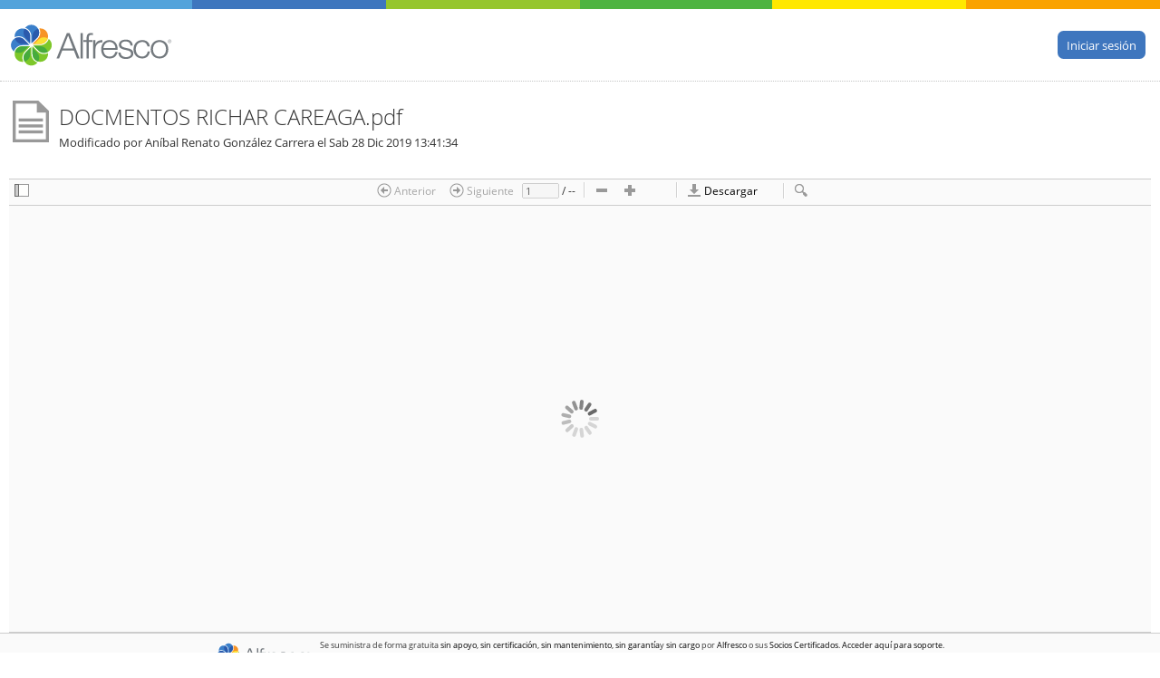

--- FILE ---
content_type: text/html;charset=utf-8
request_url: https://gedoc.cultura.gov.py/share/s/8X7PfMquQKaqjYYnOm3qZQ
body_size: 24023
content:





<!DOCTYPE html PUBLIC "-//W3C//DTD XHTML 1.0 Strict//EN" "http://www.w3.org/TR/xhtml1/DTD/xhtml1-strict.dtd">
<html xmlns="http://www.w3.org/1999/xhtml" lang="es_PY" xml:lang="es_PY">
<head>
   <title>Alfresco &raquo; DOCMENTOS RICHAR CAREAGA.pdf</title>
   <meta http-equiv="X-UA-Compatible" content="IE=Edge" />
   <script type="text/javascript" src="/share/noauth/messages_83edc06502f09adc47edfe6dbd09fb11.js?locale=es_PY"></script>
         <script type="text/javascript">
            var appContext = "\/share";
         
            var dojoConfig = {
               baseUrl: "\/share/res/",
               tlmSiblingOfDojo: false,
               locale: (navigator.languages ? navigator.languages[0] : (navigator.language || navigator.userLanguage)).toLowerCase(),
               async: true,
               parseOnLoad: false,
               packages: [
                  { name: "surf", location: "js/surf"},
                  { name: "svg4everybody", location: "js/lib/svg4everybody", main: "svg4everybody.min"},
                  { name: "dijit", location: "js/lib/dojo-1.10.4/dijit"},
                  { name: "cmm", location: "js/alfresco/cmm"},
                  { name: "alfresco", location: "js/aikau/1.0.101.10/alfresco"},
                  { name: "cm", location: "js/lib/code-mirror"},
                  { name: "showdown", location: "js/lib/showdown-1.3.0", main: "showdown.min"},
                  { name: "share-components", location: "components"},
                  { name: "jquery", location: "js/lib/jquery-1.11.1", main: "jquery-1.11.1.min"},
                  { name: "es6Promise", location: "js/lib/es6-promise", main: "es6-promise"},
                  { name: "service", location: "../service"},
                  { name: "share", location: "js/share"},
                  { name: "jqueryui", location: "js/lib/jquery-ui-1.11.1", main: "jquery-ui.min"},
                  { name: "dojox", location: "js/lib/dojo-1.10.4/dojox"},
                  { name: "webscripts", location: "../noauth/1_0_101_10"},
                  { name: "dojo", location: "js/lib/dojo-1.10.4/dojo"},
                  { name: "aikau", location: "js/aikau/1.0.101.10/modules"}
               ]
            };
         </script>

   <script type="text/javascript">
      dojoConfig.map = {
         "*": {
            "dojo/touch": "alfresco/patches/touch"
         }
      };
   </script>
         <script type="text/javascript" src="/share/res/js/lib/dojo-1.10.4/dojo/dojo.js"></script>
   
   <script type="text/javascript" src="/share/res/js/yui-common_85fe398e5deaf2958d87495ebd1e083d.js"></script>
   <script type="text/javascript" src="/share/res/yui/history/history_543b42a00a378f4d4b6e70c81d915b0a.js"></script>
   <script type="text/javascript" src="/share/res/js/bubbling.v2.1_5a671b93e806ea64b41f915cf6147232.js"></script>
   <script type="text/javascript">//<![CDATA[
      YAHOO.Bubbling.unsubscribe = function(layer, handler, scope)
      {
         this.bubble[layer].unsubscribe(handler, scope);
      };
//]]></script>
   <script type="text/javascript">//<![CDATA[
      <!-- Alfresco web framework constants -->
      Alfresco.constants = Alfresco.constants || {};
      Alfresco.constants.DEBUG = false;
      Alfresco.constants.AUTOLOGGING = false;
      Alfresco.constants.PROXY_URI = window.location.protocol + "//" + window.location.host + "\/share/proxy/alfresco/";
      Alfresco.constants.PROXY_URI_RELATIVE = "\/share/proxy/alfresco/";
      Alfresco.constants.PROXY_FEED_URI = window.location.protocol + "//" + window.location.host + "\/share/proxy/alfresco-feed/";
      Alfresco.constants.THEME = "lightTheme";
      Alfresco.constants.URL_CONTEXT = "\/share/";
      Alfresco.constants.URL_RESCONTEXT = "\/share/res/";
      Alfresco.constants.URL_PAGECONTEXT = "\/share/page/";
      Alfresco.constants.URL_SERVICECONTEXT = "\/share/service/";
      Alfresco.constants.URL_FEEDSERVICECONTEXT = "\/share/feedservice/";
      Alfresco.constants.USERNAME = "guest";
      Alfresco.constants.SITE = "";
      Alfresco.constants.PAGECONTEXT = "";
      Alfresco.constants.PAGEID = "";
      Alfresco.constants.JS_LOCALE = "es_PY";
      Alfresco.constants.USERPREFERENCES = "{}";
      Alfresco.constants.CSRF_POLICY = {
         enabled: true,
         cookie: "{token}",
         header: "{token}",
         parameter: "{token}",
         properties: {}
      };
      Alfresco.constants.CSRF_POLICY.properties["token"] = "Alfresco-CSRFToken";
      Alfresco.constants.CSRF_POLICY.properties["referer"] = "";
      Alfresco.constants.CSRF_POLICY.properties["origin"] = "";

      Alfresco.constants.IFRAME_POLICY =
      {
         sameDomain: "allow",
         crossDomainUrls: [
            "*"
         ]
      };
      
      Alfresco.constants.HIDDEN_PICKER_VIEW_MODES = [
      ];
      
      Alfresco.constants.MENU_ARROW_SYMBOL = "&#9662;";

      Alfresco.constants.TINY_MCE_SUPPORTED_LOCALES = "en,de,es,fr,it,ja,nl,zh_CN,ru,nb,pt_BR";
//]]></script>
   <script type="text/javascript" src="/share/res/js/flash/AC_OETags_23681d043aef7e80993a9f9354d71741.js"></script>
   <script type="text/javascript" src="/share/res/js/alfresco_16d6ab19ef893ce787dba847b324f713.js"></script>
   <script type="text/javascript" src="/share/res/modules/editors/tiny_mce_947dfc74b7dbff0f5062c429a469db58.js"></script>
   <script type="text/javascript" src="/share/res/modules/editors/yui_editor_0a0da13c6dc370802cb4c2dc6ef1f559.js"></script>
   <script type="text/javascript" src="/share/res/js/forms-runtime_e249b4f9b1efd764036d2d7a0b430943.js"></script>
   <script type="text/javascript">//<![CDATA[
      <!-- Share Constants -->
      Alfresco.service.Preferences.FAVOURITE_DOCUMENTS = "org.alfresco.share.documents.favourites";
      Alfresco.service.Preferences.FAVOURITE_FOLDERS = "org.alfresco.share.folders.favourites";
      Alfresco.service.Preferences.FAVOURITE_FOLDER_EXT = "org.alfresco.ext.folders.favourites.";
      Alfresco.service.Preferences.FAVOURITE_DOCUMENT_EXT = "org.alfresco.ext.documents.favourites.";
      Alfresco.service.Preferences.FAVOURITE_SITES = "org.alfresco.share.sites.favourites";
      Alfresco.service.Preferences.IMAP_FAVOURITE_SITES = "org.alfresco.share.sites.imapFavourites";
      Alfresco.service.Preferences.COLLAPSED_TWISTERS = "org.alfresco.share.twisters.collapsed";
      Alfresco.service.Preferences.RULE_PROPERTY_SETTINGS = "org.alfresco.share.rule.properties";
      Alfresco.constants.URI_TEMPLATES =
      {
         "remote-site-page": "/site/{site}/{pageid}/p/{pagename}",
         "remote-page": "/{pageid}/p/{pagename}",
         "share-site-page": "/site/{site}/{pageid}/ws/{webscript}",
         "sitedashboardpage": "/site/{site}/dashboard",
         "contextpage": "/context/{pagecontext}/{pageid}",
         "sitepage": "/site/{site}/{pageid}",
         "userdashboardpage": "/user/{userid}/dashboard",
         "userpage": "/user/{userid}/{pageid}",
         "userprofilepage": "/user/{userid}/profile",
         "userdefaultpage": "/user/{pageid}",
         "consoletoolpage": "/console/{pageid}/{toolid}",
         "consolepage": "/console/{pageid}",
         "share-page": "/{pageid}/ws/{webscript}"
      };
      Alfresco.constants.HELP_PAGES =
      {
         "share-help": "http://docs.alfresco.com/community/topics/sh-uh-welcome.html",
         "share-tutorial": "http://docs.alfresco.com/community/topics/alfresco-video-tutorials.html"
      };
      Alfresco.constants.HTML_EDITOR = 'tinyMCE';
      Alfresco.constants.QUICKSHARE_URL = "\/share\/s\/{sharedId}";
      Alfresco.constants.LINKSHARE_ACTIONS = [
         {
         id: "email", type: "link", index: 10,
         params: { "href": "mailto:?subject={subject}&body={body}","target": "new" }
         },
         {
         id: "facebook", type: "link", index: 20,
         params: { "href": "https:\/\/www.facebook.com\/sharer\/sharer.php?u={shareUrl}&t={message}","target": "new" }
         },
         {
         id: "twitter", type: "link", index: 30,
         params: { "href": "https:\/\/twitter.com\/intent\/tweet?text={message}&url={shareUrl}","target": "new" }
         },
         {
         id: "google-plus", type: "link", index: 40,
         params: { "href": "https:\/\/plus.google.com\/share?url={shareUrl}","target": "new" }
         }
      ];
//]]></script>
   <script type="text/javascript" src="/share/res/js/share_c5904b7093618304a3f28053799379a7.js"></script>
   <script type="text/javascript" src="/share/res/js/lightbox_bc0f7ca3f123011aa02ad82dace7cae3.js"></script>
   <script type="text/javascript" src="/share/res/modules/create-site_60c9a76848df17fa1f408ecfa0fba17f.js"></script>
   <script type="text/javascript" src="/share/res/components/preview/web-preview_6225c3ae7d7a820863a0c1eab3dcdb29.js"></script>
   <script type="text/javascript" src="/share/res/components/preview/WebPreviewer_0eaf2df9eb1efaab29cb1db02d13cb8b.js"></script>
   <script type="text/javascript" src="/share/res/js/flash/extMouseWheel_943fc6ff2e1c036e25d22feded8f7b4b.js"></script>
   <script type="text/javascript" src="/share/res/components/preview/Video_de60dd1094e95d4966ff6119a9dbe153.js"></script>
   <script type="text/javascript" src="/share/res/components/preview/Audio_25f2a797870e31469ddc8f82089599e7.js"></script>
   <script type="text/javascript" src="/share/res/components/preview/Flash_3073c01e7c561f97786f4e6a82c4be00.js"></script>
   <script type="text/javascript" src="/share/res/components/preview/Image_cfa4dbeeae7948769a7ceb7abfac338c.js"></script>
   <script type="text/javascript" src="/share/res/components/preview/PdfJs_9ffc370c63c5d8e2b3d3713ad59bc69a.js"></script>
   <script type="text/javascript" src="/share/res/components/preview/pdfjs/compatibility_5d6e883ea532693f4149ab96ca22eb30.js"></script>
   <script type="text/javascript" src="/share/res/components/preview/pdfjs/pdf_36327910ca77adc5c72862799831766b.js"></script>
   <script type="text/javascript" src="/share/res/components/preview/pdfjs/pdf.worker_9b295ccac4782f83c77df9b026b87d37.js"></script>
   <script type="text/javascript" src="/share/res/components/preview/spin_a0f5e59709250357e5db37c1c535d22c.js"></script>
   <script type="text/javascript">//<![CDATA[
new Alfresco.WebPreview("page_x002e_components_x002e_quickshare_x0023_web-preview").setOptions({"proxy": "alfresco-noauth", "size": 16002851, "thumbnailModification": ["doclib:1577540510588"], "pluginConditions": "[{\"attributes\": {\"mimeType\": \"video\\\/mp4\", \"thumbnail\": \"imgpreview\"}, \"plugins\": [{\"name\": \"Video\", \"attributes\": {\"poster\": \"imgpreview\", \"posterFileSuffix\": \".png\"}}]}, {\"attributes\": {\"mimeType\": \"video\\\/m4v\", \"thumbnail\": \"imgpreview\"}, \"plugins\": [{\"name\": \"Video\", \"attributes\": {\"poster\": \"imgpreview\", \"posterFileSuffix\": \".png\"}}]}, {\"attributes\": {\"mimeType\": \"video\\\/ogg\", \"thumbnail\": \"imgpreview\"}, \"plugins\": [{\"name\": \"Video\", \"attributes\": {\"poster\": \"imgpreview\", \"posterFileSuffix\": \".png\"}}]}, {\"attributes\": {\"mimeType\": \"video\\\/webm\", \"thumbnail\": \"imgpreview\"}, \"plugins\": [{\"name\": \"Video\", \"attributes\": {\"poster\": \"imgpreview\", \"posterFileSuffix\": \".png\"}}]}, {\"attributes\": {\"mimeType\": \"video\\\/mp4\"}, \"plugins\": [{\"name\": \"Video\", \"attributes\": {}}]}, {\"attributes\": {\"mimeType\": \"video\\\/x-m4v\"}, \"plugins\": [{\"name\": \"Video\", \"attributes\": {}}]}, {\"attributes\": {\"mimeType\": \"video\\\/ogg\"}, \"plugins\": [{\"name\": \"Video\", \"attributes\": {}}]}, {\"attributes\": {\"mimeType\": \"video\\\/webm\"}, \"plugins\": [{\"name\": \"Video\", \"attributes\": {}}]}, {\"attributes\": {\"mimeType\": \"audio\\\/mpeg\"}, \"plugins\": [{\"name\": \"Audio\", \"attributes\": {}}]}, {\"attributes\": {\"mimeType\": \"audio\\\/x-wav\"}, \"plugins\": [{\"name\": \"Audio\", \"attributes\": {}}]}, {\"attributes\": {\"mimeType\": \"application\\\/pdf\"}, \"plugins\": [{\"name\": \"PdfJs\", \"attributes\": {\"progressiveLoading\": \"false\"}}]}, {\"attributes\": {\"thumbnail\": \"pdf\"}, \"plugins\": [{\"name\": \"PdfJs\", \"attributes\": {\"progressiveLoading\": \"false\", \"src\": \"pdf\"}}]}, {\"attributes\": {\"thumbnail\": \"webpreview\"}, \"plugins\": [{\"name\": \"WebPreviewer\", \"attributes\": {\"paging\": \"true\", \"src\": \"webpreview\"}}]}, {\"attributes\": {\"thumbnail\": \"imgpreview\"}, \"plugins\": [{\"name\": \"Image\", \"attributes\": {\"src\": \"imgpreview\"}}]}, {\"attributes\": {\"mimeType\": \"image\\\/jpeg\"}, \"plugins\": [{\"name\": \"Image\", \"attributes\": {\"srcMaxSize\": \"2000000\"}}]}, {\"attributes\": {\"mimeType\": \"image\\\/png\"}, \"plugins\": [{\"name\": \"Image\", \"attributes\": {\"srcMaxSize\": \"2000000\"}}]}, {\"attributes\": {\"mimeType\": \"image\\\/gif\"}, \"plugins\": [{\"name\": \"Image\", \"attributes\": {\"srcMaxSize\": \"2000000\"}}]}]", "nodeRef": "8X7PfMquQKaqjYYnOm3qZQ", "name": "DOCMENTOS RICHAR CAREAGA.pdf", "siteId": null, "mimeType": "application\/pdf", "api": "api\/internal\/shared", "thumbnails": ["imgpreview", "doclib", "medium", "avatar", "avatar32"]}).setMessages({"label.errorMissing": "No se ha podido mostrar el contenido debido a que falta el plug-in ''{0}''", "label.browserReport": "El navegador no admite {0}", "Image.downloadLargeFile": "Pulse aqu\u00ed para descargarlo.", "search.message.wrapped.bottom": "B\u00fasqueda ajustada ascendente", "link.downloadPdf": "Descargar PDF", "preview.fitHeight": "Adaptar a lo alto", "search.message.notfound": "No se encontraron coincidencias", "prompt.password.text": "Este PDF est\u00e1 protegido con contrase\u00f1a. Introduzca la contrase\u00f1a a continuaci\u00f3n.", "preview.fitPage": "Adaptar a la p\u00e1gina", "preview.fullwindowEscape": "Pulse la tecla Esc para salir del modo de pantalla completa", "label.preparingPreviewer": "Preparando previsualizaci\u00f3n...", "search.message.found": "Coincidencias encontradas", "button.maximize": "Maximizar", "Image.tooLargeFile": "Es posible que el fichero {0} sea demasiado grande para que se pueda mostrar ({1}).", "preview.fullwindow": "Maximizar", "Image.viewLargeFile": "Pulse aqu\u00ed para verlo de todos modos.", "error.invalidpdf": "Fichero PDF no v\u00e1lido o da\u00f1ado", "key.meta": "\u2318", "preview.fitWidth": "Adaptar a lo ancho", "preview.pageOf": "de", "label.noPreview": "No se puede abrir una vista previa de este documento.<br\/><a class=\"theme-color-1\" href=\"{0}\">Pulse aqu\u00ed para descargarlo.<\/a>", "label.noFlash": "Para poder abrir la vista previa, descargue la \u00faltima versi\u00f3n de Flash Player del<br\/><a href=\"http:\/\/www.adobe.com\/go\/getflashplayer\">centro de descarga de Adobe Flash Player<\/a>.", "button.minimize.tip": "Volver al tama\u00f1o normal", "button.present.tip": "Iniciar presentaci\u00f3n ({0}+Intro)", "error.badpage": "Este no es un n\u00famero de p\u00e1gina v\u00e1lido", "button.minimize": "Minimizar", "error.incorrectpassword": "Contrase\u00f1a incorrecta. Vuelva a intentarlo.", "preview.page": "P\u00e1gina", "search.message.wrapped.top": "B\u00fasqueda ajustada descendente", "error.pdfload": "No se pudo cargar el contenido del PDF", "button.maximize.tip": "Use la ventanilla completa del navegador (o pulse {0}+Intro para ver el modo de presentaci\u00f3n)", "preview.fullscreen": "Pantalla completa", "prompt.password.title": "Introduzca la contrase\u00f1a del PDF", "error.content": "El contenido no se puede mostrar por que no es del tipo png, jpg, gif o swf.", "label.error": "No se ha podido mostrar el contenido debido a un error del plug-in ''{0}'': {1}", "msg.noOutline": "No existe un esquema disponible.", "error.error": "No se pudo mostrar el contenido debido a un error desconocido.", "label.noPreview.ios": "No se puede abrir una vista previa de este documento.<br\/><a class=\"theme-color-1\" href=\"{0}\">Haga clic aqu\u00ed para verlo.<\/a>", "search.message.pending": "Buscando...", "error.io": "No se pudo cargar la vista previa desde el servidor.", "link.download": "Descargar original", "error.viewerload": "No se pudo cargar el componente del visor", "preview.actualSize": "Tama\u00f1o actual", "label.noContent": "Este documento no tiene contenido.", "key.ctrl": "Ctrl", "button.search.tip": "B\u00fasqueda ({0}+F)"});
//]]></script>
   <script type="text/javascript" src="/share/res/modules/about-share_469c075223b37f7a4263a25a0921b929.js"></script>
   <script type="text/javascript">//<![CDATA[
//]]></script>
   <style type="text/css" media="screen">
      @import url("/share/res/css/yui-fonts-grids_fe8fbe97553ea9e004731970a95a499b.css");
      @import url("/share/res/yui/columnbrowser/assets/columnbrowser_7cf1b34a0f616c15b52f4e1e2b15de28.css");
      @import url("/share/res/yui/columnbrowser/assets/skins/default/columnbrowser-skin_8d0c089e2ba8e57eaf72126e1fff5581.css");
      @import url("/share/res/themes/lightTheme/yui/assets/skin_1b184da3ae78707b9db6b4f085c6f2a4.css");
      @import url("/share/res/css/base_1fdda62f7742edc3b0e3c2fc1f5b51b6.css");
      @import url("/share/res/css/yui-layout_dcf75721dfd8e8e7c46cdcf6a269cedd.css");
      @import url("/share/res/themes/lightTheme/presentation_9dcf2287dfc8c135d1f3c3bf3744bb5c.css");
      @import url("/share/res/modules/create-site_a38bada01786d33165967625c46d10fd.css");
   </style>

   <style type="text/css" media="screen">
      @import url("/share/res/components/form/form_2912bd6700da67b8ca6974dca52b6ebe.css");
      @import url("/share/res/components/quickshare/header_f5db078835caca68e43ead5237c3014c.css");
      @import url("/share/res/components/quickshare/node-header_3af7eb8d5efe4912f3a1e9958d5bd0a3.css");
   </style>

   <style type="text/css" media="screen">
      @import url("/share/res/js/lib/dojo-1.10.4/dijit/themes/claro/claro_cca50166019f5e7251eadfc9247b6551.css");
   </style>

   <style type="text/css" media="screen">
      @import url("/share/res/components/preview/web-preview_d512a1d6a6fcb6ae15cd6514a25e0da4.css");
      @import url("/share/res/components/preview/WebPreviewerHTML_5d2468e9aa98a3fb37a6837bb5ff87fb.css");
      @import url("/share/res/components/preview/Audio_07ef6805c628fabd0fad8bf7df13c066.css");
      @import url("/share/res/components/preview/Image_ba78dc147bec0abbd8bc9f3e5d860451.css");
      @import url("/share/res/components/preview/viewer-common_f92d46440097e401e358786c3c729559.css");
      @import url("/share/res/components/preview/PdfJs_439a40d374e0f350314cfbe20ceb1b32.css");
   </style>

   <style type="text/css" media="screen">
      @import url("/share/res/modules/about-share_c2a748db5261f52c33948513e542370e.css");
      @import url("/share/res/components/footer/footer_a16f133d448efeab6e296e2d567be59b.css");
   </style>

   

   <!-- Icons -->
   <link rel="shortcut icon" href="/share/res/favicon.ico" type="image/vnd.microsoft.icon" />
   <link rel="icon" href="/share/res/favicon.ico" type="image/vnd.microsoft.icon" />


   



   <!-- Alfresco web framework common resources -->
   <script type="text/javascript" src="/share/res/modules/editors/tinymce/tinymce.min.js?checksum=f34ea2e33cbdf16fb05ecb3e9a6f6562"></script>



   
   

   

   <!-- Android & iPad CSS overrides -->
   <script type="text/javascript">
      if (navigator.userAgent.indexOf(" Android ") !== -1 || navigator.userAgent.indexOf("iPad;") !== -1 || navigator.userAgent.indexOf("iPhone;") !== -1 )
      {
         document.write("<link media='only screen and (max-device-width: 1024px)' rel='stylesheet' type='text/css' href='/share/res/css/tablet_7de8a1be3071a0284dec03f751448cb0.css'/>");
         document.write("<link rel='stylesheet' type='text/css' href='/share/res/css/tablet_7de8a1be3071a0284dec03f751448cb0.css'/>");
      }
   </script>
</head>

<body id="Share" class="yui-skin-lightTheme alfresco-share  claro">
   <div class="sticky-wrapper">
      <div id="doc3">
<div id="page_x002e_components_x002e_quickshare">
    <div id="page_x002e_components_x002e_quickshare_x0023_header">



         <div class="quickshare-header">

            <div class="quickshare-header-brand-colors">
               <div class="brand-bgcolor-6"></div>
               <div class="brand-bgcolor-5"></div>
               <div class="brand-bgcolor-4"></div>
               <div class="brand-bgcolor-3"></div>
               <div class="brand-bgcolor-2"></div>
               <div class="brand-bgcolor-1"></div>
               <div class="clear"></div>
            </div>

            <div class="quickshare-header-left">
               <img width="180" src="/share/res/components/images/alfresco-logo.svg">
            </div>

            <div class="quickshare-header-right">
                     <a href="/share/page?pt=login&alfRedirectUrl=/share/s/8X7PfMquQKaqjYYnOm3qZQ" class="brand-button brand-bgcolor-2" tabindex="0">Iniciar sesión</a>
            </div>
            

            <div class="clear"></div>

         </div>
    </div>

    <div id="page_x002e_components_x002e_quickshare_x0023_node-header">



         <div class="yui-gc quickshare-node-header">
            <img src="/share/res/components/images/filetypes/pdf-file-48.png"
                 onerror="this.src='/share/res/components/images/filetypes/generic-file-48.png'"
                 title="DOCMENTOS RICHAR CAREAGA.pdf" class="quickshare-node-header-info-thumbnail" width="48" />

            <h1 class="quickshare-node-header-info-title thin dark">DOCMENTOS RICHAR CAREAGA.pdf</h1>

            <div>
               Modificado por Aníbal Renato González Carrera el <span id='page_x002e_components_x002e_quickshare_x0023_node-header-modifyDate'>2019-12-28T10:41:34.642-03:00</span>
               <script type="text/javascript">
                  var dateEl = YAHOO.util.Dom.get('page_x002e_components_x002e_quickshare_x0023_node-header-modifyDate');
                  dateEl.innerHTML = Alfresco.util.formatDate(Alfresco.util.fromISO8601(dateEl.innerHTML), Alfresco.util.message("date-format.default"));
               </script>
            </div>


         </div>
    </div>

    <div id="page_x002e_components_x002e_quickshare_x0023_web-preview">
   
   


         <div id="page_x002e_components_x002e_quickshare_x0023_web-preview-body" class="web-preview">
            <div id="page_x002e_components_x002e_quickshare_x0023_web-preview-previewer-div" class="previewer">
               <div class="message"></div>
            </div>
         </div>

    </div>

</div>      </div>
      <div class="sticky-push"></div>
   </div>

   <div class="sticky-footer">
   <div id="alf-ft">
<div id="global_x002e_footer">
    <div id="global_x002e_footer_x0023_default">



      <div class="footer footer-com">
         <span class="copyright">
            <a href="#" onclick="Alfresco.module.getAboutShareInstance().show(); return false;"><img src="/share/res/components/images/alfresco-logo.svg" alt="Alfresco Share" border="0"/></a>
            <span>Se suministra de forma gratuita <a href='http://www.alfresco.com/services/support/communityterms/#support'>sin apoyo</a>, <a href='http://www.alfresco.com/services/support/communityterms/#certification'>sin certificación</a>, <a href='http://www.alfresco.com/services/support/communityterms/#maintenance'>sin mantenimiento</a>, <a href='http://www.alfresco.com/services/support/communityterms/#warranty'>sin garantía</a>y <a href='http://www.alfresco.com/services/support/communityterms/#indemnity'>sin cargo</a> por <a href='http://www.alfresco.com'>Alfresco</a> o sus <a href='http://www.alfresco.com/partners/'>Socios Certificados</a>. <a href='http://www.alfresco.com/services/support/'>Acceder aquí para soporte</a>.<br />Alfresco Software Inc. &copy; 2005-2017 Todos los derechos reservados.</span>
         </span>
      </div>
    </div>

</div>   </div>
   </div>
   <div id="alfresco-yuiloader"></div>
   
   <script type="text/javascript">//<![CDATA[
Alfresco.util.YUILoaderHelper.loadComponents(true);
   //]]></script>
</body>
</html>


--- FILE ---
content_type: text/html;charset=UTF-8
request_url: https://gedoc.cultura.gov.py/share/noauth/components/preview/pdfjs?htmlid=page_x002e_components_x002e_quickshare_x0023_web-preview
body_size: 8408
content:
    <div id="page_x002e_components_x002e_quickshare_x0023_web-preview-controls" class="controls flat-button">
    
        <div class="sidebarBtn">
            <button id="page_x002e_components_x002e_quickshare_x0023_web-preview-sidebarBtn" disabled="disabled" title="Alternar barra lateral">
                <img src="/share/res/components/preview/images/sidebar-show-flat-16.png" align="top" height="16" />
            </button>
        </div>
      
            <button id="page_x002e_components_x002e_quickshare_x0023_web-preview-previous" disabled="disabled">
                <img src="/share/res/components/images/back-arrow.png" align="top" height="16"/>
                Anterior
            </button>
            <button id="page_x002e_components_x002e_quickshare_x0023_web-preview-next" disabled="disabled">
                <img src="/share/res/components/images/forward-arrow-16.png" align="top" height="16"/>
                Siguiente
            </button>
            <input style="height:1em" type="number" id="page_x002e_components_x002e_quickshare_x0023_web-preview-pageNumber" value="1" size="4" min="1" disabled="disabled" />
            <span>/</span>
            <span id="page_x002e_components_x002e_quickshare_x0023_web-preview-numPages" class="numPages">--</span>
            <div class="separator"></div>
            <button id="page_x002e_components_x002e_quickshare_x0023_web-preview-zoomOut" disabled="disabled" title="Alejar">
                <img src="/share/res/components/preview/images/zoom-out-16.png" align="top" height="16"/>
                
            </button>
            <button id="page_x002e_components_x002e_quickshare_x0023_web-preview-zoomIn" disabled="disabled" title="Acercar">
                <img src="/share/res/components/preview/images/zoom-in-16.png" align="top" height="16"/>
                
            </button>
            <button id="page_x002e_components_x002e_quickshare_x0023_web-preview-scaleSelectBtn" disabled="disabled"></button>
            <select id="page_x002e_components_x002e_quickshare_x0023_web-preview-scaleSelect">
                <option value="0.25">25%</option>
                <option value="0.5">50%</option>
                <option value="0.75">75%</option>
                <option value="1">100%</option>
                <option value="1.25">125%</option>
                <option value="1.5">150%</option>
                <option value="2">200%</option>
                <option value="4">400%</option>
                <option value="page-width">Ancho de página</option>
                <option value="two-page-width">Ancho de dos páginas</option>
                <option value="page-fit">Ajuste de página</option>
                <option value="two-page-fit">Ajuste de dos páginas</option>
                <option value="auto">Auto</option>
            </select>
            <div class="separator"></div>
        <span class="maximizebutton">
            <button id="page_x002e_components_x002e_quickshare_x0023_web-preview-fullpage" title="">
                Maximizar
            </button>
        </span>
        <span class="presentbutton">
            <button id="page_x002e_components_x002e_quickshare_x0023_web-preview-present" title="">
                <img src="/share/res/components/preview/images/present-16.png" align="top" height="16"/>
                Presentar
            </button>
        </span>
        <span class="maximizebuttonSep">
            <div class="separator"></div>
        </span>
            <button id="page_x002e_components_x002e_quickshare_x0023_web-preview-download" title="Descargar">
                <img src="/share/res/components/documentlibrary/actions/document-download-16.png" align="top" height="16"/>
                Descargar
            </button>
        <span class="linkbutton">
            <button id="page_x002e_components_x002e_quickshare_x0023_web-preview-link" title="Enlace">
                <img src="/share/res/components/images/link-16.png" align="top" height="16"/>
                
            </button>
        </span>
        <span class="searchBarToggle">
            <div class="separator"></div>
        </span>
        <span class="searchBarToggle">
            <button id="page_x002e_components_x002e_quickshare_x0023_web-preview-searchBarToggle" disabled="disabled">
                <img src="/share/res/components/images/search-16.png" align="top" height="16"/>
                
            </button>
        </span>
    </div>
    
    <div id="page_x002e_components_x002e_quickshare_x0023_web-preview-searchDialog" class="searchDialog">
       <div class="hd"></div>
       <div class="bd">
          <div id="page_x002e_components_x002e_quickshare_x0023_web-preview-searchControls" class="controlssearch flat-button">
            <span class="yui-button">
               <label for="page_x002e_components_x002e_quickshare_x0023_web-preview-findInput">Buscar:</label>
               <input id="page_x002e_components_x002e_quickshare_x0023_web-preview-findInput" type="search" size="30">
            </span>
            <button id="page_x002e_components_x002e_quickshare_x0023_web-preview-findPrevious">
              <img src="/share/res/components/images/back-arrow.png" align="top" height="16" title="Resultado anterior"/>           
            </button>
      
            <button id="page_x002e_components_x002e_quickshare_x0023_web-preview-findNext">
              <img src="/share/res/components/images/forward-arrow-16.png" align="top" height="16" title="Siguiente resultado"/>
            </button>
            <span class="buttonHighLightAll">
                <button id="page_x002e_components_x002e_quickshare_x0023_web-preview-findHighlightAll" title="Destacar todos">&nbsp;&nbsp;&nbsp;</button>
             </span>
             <span class="buttonMatchCase">
                <button id="page_x002e_components_x002e_quickshare_x0023_web-preview-findMatchCase" title="Coincidir mayúsculas y minúsculas">&nbsp;&nbsp;&nbsp;</button>
             </span>
          </div>
       </div>
       <div class="ft"></div>
    </div>
    
    <div id="page_x002e_components_x002e_quickshare_x0023_web-preview-linkDialog" class="linkDialog">
        <div class="hd"></div>
        <div class="bd flat-button">
            <div id="page_x002e_components_x002e_quickshare_x0023_web-preview-linkDialog-bg" class="yui-buttongroup">
                <input type="radio" name="target" id="page_x002e_components_x002e_quickshare_x0023_web-preview-doc" value="Enlazar a documento" />
                <input type="radio" name="target" id="page_x002e_components_x002e_quickshare_x0023_web-preview-page" value="Enlazar a página actual" checked="checked" />
            </div>
            <div>
                <input type="text" id="page_x002e_components_x002e_quickshare_x0023_web-preview-linkDialog-input" value="" />
            </div>
            <div>Copie este enlace para compartir el documento</div>
        </div>
       <div class="ft"></div>
    </div>

    <div id="page_x002e_components_x002e_quickshare_x0023_web-preview-sidebar" class="sidebar">
        <div id="page_x002e_components_x002e_quickshare_x0023_web-preview-sidebarTabView" class="yui-navset">
            <ul class="yui-nav">
                <li class="selected"><a href="#page_x002e_components_x002e_quickshare_x0023_web-preview-thumbnailView"><em><img src="/share/res/components/preview/images/thumbnail-view-16.png" height="16" /></em></a></li>
                <li><a href="#page_x002e_components_x002e_quickshare_x0023_web-preview-outlineView"><em><img src="/share/res/components/preview/images/outline-view-16.png" height="16" /></em></a></li>
            </ul>
            <div class="yui-content">
                <div id="page_x002e_components_x002e_quickshare_x0023_web-preview-thumbnailView" class="thumbnailView documentView"></div>
                <div id="page_x002e_components_x002e_quickshare_x0023_web-preview-outlineView" class="outlineView"></div>
            </div>
        </div>
    </div>

    <div id="page_x002e_components_x002e_quickshare_x0023_web-preview-viewer" class="viewer documentView">
        <a name="page_x002e_components_x002e_quickshare_x0023_web-preview"></a>
    </div>

--- FILE ---
content_type: text/css;charset=UTF-8
request_url: https://gedoc.cultura.gov.py/share/res/components/preview/web-preview_d512a1d6a6fcb6ae15cd6514a25e0da4.css
body_size: 289
content:
.web-preview .previewer
{
   width: 100%;
   height: auto;
   min-height: 325px;
   max-height: 960px;
   text-align: center;
}

.web-preview .previewer .message
{
   text-align: center;
   padding-top: 125px;
   line-height: 1em;
}

.web-preview .previewer video
{
   max-height: 325px;
}

--- FILE ---
content_type: text/css;charset=UTF-8
request_url: https://gedoc.cultura.gov.py/share/res/modules/about-share_c2a748db5261f52c33948513e542370e.css
body_size: 1415
content:
.about-share .hd
{
   display: none;
}

.about-share .logo
{
   width: 501px;
   background-position: 0 1px;
   background-repeat: no-repeat;
   border: 0;
   margin: 0;
   padding: 0;
}

.about-share .logo-com
{
   background-image: url('images/about-bg-vanilla.png');
}

.about-share .logo-ent
{
   background-image: url('images/about-bg-vanilla.png');
}

.about-share .logo-vanilla
{
   background-image: url('images/about-bg-vanilla.png');
}

.about-share .about
{
   color: #666;
   padding-left: 12px;
   padding-right: 12px;
   padding-top: 48px;
}

.about-share .header
{
   font-size: 131%;
   padding-top: 8px;
}

.about-share .copy
{
   color: #000;
   font-size: 77%;
   margin-top: 0.5em;
   padding-bottom: 0.5em;
}

.about-share .licenseHolder
{
   margin-top:0.5em;
   margin-bottom: 0.5em;
}

.about-share .licenseHolder span
{
   font-size: 110%;
}

.about-share .contributions-bg
{
   position: absolute;
   width: 200px;
   z-index: 1;
   box-shadow: inset 0px 12px 6px -8px #fff, inset 0px -12px 6px -8px #fff;
}

.about-share .contributions-wrapper
{
   color: #333;
   font-size: 85%;
   overflow: hidden;
}

.about-share .contributions-bg,
.about-share .contributions-wrapper
{
   height: 55px;
}

.about-share .contributions
{
   margin-top: 70px;
   padding-bottom: 70px;
   display: none;
   position: relative;
   padding-left: 2px;
}

.about-share
{
   box-shadow: 0 0 16px 4px #444;
}


--- FILE ---
content_type: text/css;charset=UTF-8
request_url: https://gedoc.cultura.gov.py/share/res/themes/lightTheme/yui/assets/skin_1b184da3ae78707b9db6b4f085c6f2a4.css
body_size: 121224
content:
/*
Copyright (c) 2008, Yahoo! Inc. All rights reserved.
Code licensed under the BSD License:
http://developer.yahoo.net/yui/license.txt
version: 2.6.0
*/

.yui-skin-lightTheme .toolbar .yui-button,
.yui-skin-lightTheme .toolbar .yui-radio-button-checked.yui-button-disabled,
.yui-skin-lightTheme .toolbar .yui-checkbox-button-checked.yui-button-disabled {
background: none;
}

.yui-skin-lightTheme .toolbar .yui-radio-button-checked,
.yui-skin-lightTheme .toolbar .yui-checkbox-button-checked {
background: none repeat scroll 0 0 #ccc;
}

.yui-skin-lightTheme .yui-ac {
position: relative;
font-family: open sans, arial;
font-size: 100%;
}
.yui-skin-lightTheme .yui-ac-input {
position: absolute;
width: 100%;
}
.yui-skin-lightTheme .yui-ac-container {
position: absolute;
top: 1.6em;
width: 100%;
}
.yui-skin-lightTheme .yui-ac-content {
position: absolute;
width: 100%;
border: 1px solid #ccc;
background: #fff;
overflow: hidden;
z-index: 9050;
}
.yui-skin-lightTheme .yui-ac-shadow {
position: absolute;
margin: .3em;
width: 100%;
background: #000;
-moz-opacity: 0.10;
opacity: .10;
filter: alpha(opacity=10);
z-index: 9049;
}
.yui-skin-lightTheme .yui-ac iframe {
opacity: 0;
filter: alpha(opacity=0);
padding-right: .3em;
padding-bottom: .3em;
}
.yui-skin-lightTheme .yui-ac-content ul {
margin: 0;
padding: 0;
width: 100%;
}
.yui-skin-lightTheme .yui-ac-content li {
margin: 0;
padding: 2px 5px;
cursor: default;
white-space: nowrap;
list-style: none;
zoom: 1;
}
.yui-skin-lightTheme .yui-ac-content li.yui-ac-prehighlight {
background: #B3D4FF;
}
.yui-skin-lightTheme .yui-ac-content li.yui-ac-highlight {
background: #426FD9;
color: #FFF;
}
.yui-button {
display: -moz-inline-box;
display: inline-block;
vertical-align: text-bottom;
}
.yui-button .first-child {
display: block;*display:inline-block;
}
.yui-button button,.yui-button a {
display: block;*display:inline-block;
border: none;
margin: 0;
}
.yui-button button {
background-color: transparent;*overflow:visible;
cursor: pointer;
}
.yui-button a {
text-decoration: none;
}
.yui-skin-lightTheme .yui-button {
margin: auto .25em;
}
.yui-skin-lightTheme .yui-button .first-child {
border-radius: 3px;
border-width: 1px;
border-style: solid;
border-color: #0C79BF;
margin: 0;
_margin: 0;
}
.yui-skin-lightTheme .alf-primary-button.yui-button button,
.yui-skin-lightTheme .alf-primary-button.yui-button a
{
color: white;
background-color: #0C79BF;
border-radius: 1px;
}
.yui-skin-lightTheme .yui-button button,
.yui-skin-lightTheme .yui-button a {
padding: 0 10px;
-font-size: 93%;
line-height: 2;*line-height:1.7;
min-height: 2em;*min-height:auto;
color: #0C79BF;
}
.yui-skin-lightTheme .yui-button a {*line-height:1.875;*padding-bottom:1px;
}
.yui-skin-lightTheme .yui-split-button button,.yui-skin-lightTheme .flat-button button {
padding-right: 20px;
background-position: right center;
background-repeat: no-repeat;
color: #000;
}
.yui-skin-lightTheme .yui-split-button button {
background-image: url(split-button-arrow.png);
}
.yui-skin-lightTheme .yui-button-focus {
border-color: #135FA3;
background-position: 0 -1300px;
}
.yui-skin-lightTheme .yui-button-focus .first-child {
border-color: #135FA3;
}
.yui-skin-lightTheme .alf-primary-button.yui-button-focus button,
.yui-skin-lightTheme .alf-primary-button.yui-button-focus a,
.yui-skin-lightTheme .alf-primary-button.yui-button a:focus
{
background-color: #135FA3;
}
.yui-skin-lightTheme .yui-button-focus button,
.yui-skin-lightTheme .yui-button-focus a {
color: #135FA3;
}
.yui-skin-lightTheme .yui-menu-button-focus button,
.yui-skin-lightTheme .yui-menu-button-focus a {
color: #000;
}
.yui-skin-lightTheme .yui-split-button-focus button {
background-image: url(split-button-arrow-focus.png);
}
.yui-skin-lightTheme .yui-button-hover {
border-color: #135FA3;
background-position: 0 -1300px;
}
.yui-skin-lightTheme .yui-button-hover .first-child {
border-color: #135FA3;
}
.yui-skin-lightTheme .alf-primary-button.yui-button-hover button,
.yui-skin-lightTheme .alf-primary-button.yui-button-hover a,
.yui-skin-lightTheme .alf-primary-button.yui-button a:hover
{
background-color: #135FA3;
color: white;
}
.yui-skin-lightTheme .yui-button-hover button,
.yui-skin-lightTheme .yui-button-hover a,
.yui-skin-lightTheme .yui-link-button-hover a,
.yui-skin-lightTheme .yui-link-button-hover a:hover {
color: #135FA3;
}
.yui-skin-lightTheme .yui-split-button-hover button,
.yui-skin-lightTheme .yui-split-button-hover a,
.yui-skin-lightTheme .flat-button .yui-menu-button-hover button,
.yui-skin-lightTheme .flat-button .yui-menu-button-hover a,
.yui-skin-lightTheme .flat-button .yui-button-hover button,
.yui-skin-lightTheme .flat-button .yui-button-hover a, {
color: #000;
}
.yui-skin-lightTheme .yui-split-button-hover button {
background-image: url(split-button-arrow-hover.png);
}
.yui-skin-lightTheme .yui-button-active {
border-color: #125380;
background-position: 0 -1700px;
}
.yui-skin-lightTheme .yui-button-active .first-child {
border-color: #125380;
}
.yui-skin-lightTheme .alf-primary-button.yui-button-active button,
.yui-skin-lightTheme .alf-primary-button.yui-button-active a,
.yui-skin-lightTheme .alf-primary-button.yui-button a:active
{
background-color: #125380;
color: white;
}
.yui-skin-lightTheme .yui-button-active button,
.yui-skin-lightTheme .yui-button-active a,
.yui-skin-lightTheme .yui-link-button-active a,
.yui-skin-lightTheme .yui-link-button-active a:hover {
color: #125380;
}
.yui-skin-lightTheme .yui-menu-button-active button,
.yui-skin-lightTheme .yui-menu-button-active a {
color: #000;
}
.yui-skin-lightTheme .yui-split-button-activeoption {
border-color: #ccc;
background-position: 0 0;
}
.yui-skin-lightTheme .yui-split-button-activeoption .first-child {
border-color: #ccc;
}
.yui-skin-lightTheme .yui-split-button-activeoption button {
background-image: url(split-button-arrow-active.png);
}
.yui-skin-lightTheme .yui-radio-button-checked,.yui-skin-lightTheme .yui-checkbox-button-checked {
border-color: #333;
background-position: 0 -1400px;
}
.yui-skin-lightTheme .yui-radio-button-checked .first-child,.yui-skin-lightTheme .yui-checkbox-button-checked .first-child {
border-color: #333;
}
.yui-skin-lightTheme .yui-radio-button-checked button,.yui-skin-lightTheme .yui-checkbox-button-checked button {
color: #000;
}
.yui-skin-lightTheme .yui-button-disabled {
border-color: #ccc;
background-position: 0 -1500px;
}
.yui-skin-lightTheme .yui-button-disabled .first-child {
border-color: #ccc;
}
.yui-skin-lightTheme .alf-primary-button.yui-button-disabled button,
.yui-skin-lightTheme .alf-primary-button.yui-button-disabled a,
.yui-skin-lightTheme .alf-primary-button.yui-button a:disabled
{
background-color: transparent;
}
.yui-skin-lightTheme .yui-button-disabled button,
.yui-skin-lightTheme .alf-primary-button.yui-button-disabled button,
.yui-skin-lightTheme .yui-button-disabled a,
.yui-skin-lightTheme .alf-primary-button.yui-button-disabled a,
.yui-skin-lightTheme .alf-primary-button.yui-button a:disabled
{
color: #A6A6A6;
cursor: default;
}
/*.yui-skin-lightTheme .yui-menu-button-disabled button {
background-image: url(menu-button-arrow-disabled.png);
}*/
.yui-skin-lightTheme .yui-split-button-disabled button {
background-image: url(split-button-arrow-disabled.png);
}
.yui-calcontainer {
position: relative;
float: left;
_overflow: hidden;
}
.yui-calcontainer iframe {
position: absolute;
border: none;
margin: 0;
padding: 0;
z-index: 0;
width: 100%;
height: 100%;
left: 0px;
top: 0px;
}
.yui-calcontainer iframe.fixedsize {
width: 50em;
height: 50em;
top: -1px;
left: -1px;
}
.yui-calcontainer.multi .groupcal {
z-index: 1;
float: left;
position: relative;
}
.yui-calcontainer .title {
position: relative;
z-index: 1;
}
.yui-calcontainer .close-icon {
position: absolute;
z-index: 1;
text-indent: -10000em;
overflow: hidden;
}
.yui-calendar {
position: relative;
}
.yui-calendar .calnavleft {
position: absolute;
z-index: 1;
text-indent: -10000em;
overflow: hidden;
}
.yui-calendar .calnavright {
position: absolute;
z-index: 1;
text-indent: -10000em;
overflow: hidden;
}
.yui-calendar .calheader {
position: relative;
width: 100%;
text-align: center;
}
.yui-calcontainer .yui-cal-nav-mask {
position: absolute;
z-index: 2;
margin: 0;
padding: 0;
width: 100%;
height: 100%;
_width: 0;
_height: 0;
left: 0;
top: 0;
display: none;
}
.yui-calcontainer .yui-cal-nav {
position: absolute;
z-index: 3;
top: 0;
display: none;
}
.yui-calcontainer .yui-cal-nav .yui-cal-nav-btn {
display: -moz-inline-box;
display: inline-block;
}
.yui-calcontainer .yui-cal-nav .yui-cal-nav-btn button {
display: block;*display:inline-block;*overflow:visible;
border: none;
background-color: transparent;
cursor: pointer;
}
.yui-calendar .calbody a:hover {
background: inherit;
}
p#clear {
clear: left;
padding-top: 10px;
}
.yui-skin-lightTheme .yui-calcontainer {
background-color: #f2f2f2;
border: 1px solid #ccc;
padding: 10px;
}
.yui-skin-lightTheme .yui-calcontainer.multi {
padding: 0 5px 0 5px;
}
.yui-skin-lightTheme .yui-calcontainer.multi .groupcal {
background-color: transparent;
border: none;
padding: 10px 5px 10px 5px;
margin: 0;
}
.yui-skin-lightTheme .yui-calcontainer .title {
position: relative;
background: url(sprite.png) repeat-x 0 0;
border-bottom: 1px solid #cccccc;
font: 100% sans-serif;
color: #000;
font-weight: bold;
height: auto;
padding: .4em;
margin: 0 -10px 10px -10px;
top: 0;
left: 0;
text-align: left;
}
.yui-skin-lightTheme .yui-calcontainer.multi .title {
margin: 0 -5px 0 -5px;
}
.yui-skin-lightTheme .yui-calcontainer.withtitle {
padding-top: 0;
}
.yui-skin-lightTheme .yui-calcontainer .calclose {
background: url(sprite.png) no-repeat 0 -300px;
width: 25px;
height: 15px;
top: .4em;
right: .4em;
cursor: pointer;
}
.yui-skin-lightTheme .yui-calendar {
border-spacing: 0;
border-collapse: collapse;
font: 100% sans-serif;
text-align: center;
margin: 0;
}
.yui-skin-lightTheme .yui-calendar .calhead {
background: transparent;
border: none;
vertical-align: middle;
padding: 0;
}
.yui-skin-lightTheme .yui-calendar .calheader {
background: transparent;
font-weight: bold;
padding: 0 0 .6em 0;
text-align: center;
}
.yui-skin-lightTheme .yui-calendar .calheader img {
border: none;
}
.yui-skin-lightTheme .yui-calendar .calnavleft {
background: url(sprite.png) no-repeat 0 -450px;
width: 25px;
height: 15px;
top: 0;
bottom: 0;
left: -10px;
margin-left: .4em;
cursor: pointer;
}
.yui-skin-lightTheme .yui-calendar .calnavright {
background: url(sprite.png) no-repeat 0 -500px;
width: 25px;
height: 15px;
top: 0;
bottom: 0;
right: -10px;
margin-right: .4em;
cursor: pointer;
}
.yui-skin-lightTheme .yui-calendar .calweekdayrow {
height: 2em;
}
.yui-skin-lightTheme .yui-calendar .calweekdayrow th {
padding: 0;
border: none;
}
.yui-skin-lightTheme .yui-calendar .calweekdaycell {
color: #000;
font-weight: bold;
text-align: center;
width: 2em;
}
.yui-skin-lightTheme .yui-calendar .calfoot {
background-color: #f2f2f2;
}
.yui-skin-lightTheme .yui-calendar .calrowhead,.yui-skin-lightTheme .yui-calendar .calrowfoot {
color: #a6a6a6;
font-size: 85%;
font-style: normal;
font-weight: normal;
border: none;
}
.yui-skin-lightTheme .yui-calendar .calrowhead {
text-align: right;
padding: 0 2px 0 0;
}
.yui-skin-lightTheme .yui-calendar .calrowfoot {
text-align: left;
padding: 0 0 0 2px;
}
.yui-skin-lightTheme .yui-calendar td.calcell {
border: 1px solid #cccccc;
background: #fff;
padding: 1px;
height: 1.6em;
line-height: 1.6em;
text-align: center;
white-space: nowrap;
}
.yui-skin-lightTheme .yui-calendar td.calcell a {
color: #0066cc;
display: block;
height: 100%;
text-decoration: none;
}
.yui-skin-lightTheme .yui-calendar td.calcell.today {
background-color: #00782e;
}
.yui-skin-lightTheme .yui-calendar td.calcell.today a {
background-color: #fff;
}
.yui-skin-lightTheme .yui-calendar td.calcell.oom {
background-color: #cccccc;
color: #a6a6a6;
cursor: default;
}
.yui-skin-lightTheme .yui-calendar td.calcell.selected {
background-color: #fff;
color: #000;
}
.yui-skin-lightTheme .yui-calendar td.calcell.selected a {
background-color: #eee;
color: #000;
}
.yui-skin-lightTheme .yui-calendar td.calcell.calcellhover {
background-color: #ccc;
color: #fff;
cursor: pointer;
}
.yui-skin-lightTheme .yui-calendar td.calcell.calcellhover a {
background-color: #ccc;
color: #fff;
}
.yui-skin-lightTheme .yui-calendar td.calcell.previous {
color: #e0e0e0;
}
.yui-skin-lightTheme .yui-calendar td.calcell.restricted {
text-decoration: line-through;
}
.yui-skin-lightTheme .yui-calendar td.calcell.highlight1 {
background-color: #ccff99;
}
.yui-skin-lightTheme .yui-calendar td.calcell.highlight2 {
background-color: #99ccff;
}
.yui-skin-lightTheme .yui-calendar td.calcell.highlight3 {
background-color: #ffcccc;
}
.yui-skin-lightTheme .yui-calendar td.calcell.highlight4 {
background-color: #ccff99;
}
.yui-skin-lightTheme .yui-calendar a.calnav {
border: 1px solid #f2f2f2;
padding: 0 4px;
text-decoration: none;
color: #000;
zoom: 1;
}
.yui-skin-lightTheme .yui-calendar a.calnav:hover {
border-color: #A0A0A0;
cursor: pointer;
}
.yui-skin-lightTheme .yui-calcontainer .yui-cal-nav-mask {
background-color: #000;
opacity: 0.25;filter:alpha(opacity=25);
}
.yui-skin-lightTheme .yui-calcontainer .yui-cal-nav {
font-family: open sans, arial,helvetica,clean,sans-serif;
font-size: 93%;
border: 1px solid #ccc;
left: 50%;
margin-left: -7em;
width: 14em;
padding: 0;
top: 2.5em;
background-color: #f2f2f2;
}
.yui-skin-lightTheme .yui-calcontainer.withtitle .yui-cal-nav {
top: 4.5em;
}
.yui-skin-lightTheme .yui-calcontainer.multi .yui-cal-nav {
width: 16em;
margin-left: -8em;
}
.yui-skin-lightTheme .yui-calcontainer .yui-cal-nav-y,.yui-skin-lightTheme .yui-calcontainer .yui-cal-nav-m,.yui-skin-lightTheme .yui-calcontainer .yui-cal-nav-b {
padding: 5px 10px 5px 10px;
}
.yui-skin-lightTheme .yui-calcontainer .yui-cal-nav-b {
text-align: center;
}
.yui-skin-lightTheme .yui-calcontainer .yui-cal-nav-e {
margin-top: 5px;
padding: 5px;
background-color: #eee;
border-top: 1px solid black;
display: none;
}
.yui-skin-lightTheme .yui-calcontainer .yui-cal-nav label {
display: block;
font-weight: bold;
}
.yui-skin-lightTheme .yui-calcontainer .yui-cal-nav-mc {
width: 100%;
_width: auto;
}
.yui-skin-lightTheme .yui-calcontainer .yui-cal-nav-y input.yui-invalid {
background-color: #FFEE69;
border: 1px solid #000;
}
.yui-skin-lightTheme .yui-calcontainer .yui-cal-nav-yc {
width: 4em;
}
.yui-skin-lightTheme .yui-calcontainer .yui-cal-nav .yui-cal-nav-btn {
border: 1px solid #ccc;
background: url(sprite.png) repeat-x 0 0;
background-color: #ccc;
margin: auto .15em;
}
.yui-skin-lightTheme .yui-calcontainer .yui-cal-nav .yui-cal-nav-btn button {
padding: 0 8px;
font-size: 93%;
line-height: 2;*line-height:1.7;
min-height: 2em;*min-height:auto;
color: #000;
}
.yui-skin-lightTheme .yui-calcontainer .yui-cal-nav .yui-cal-nav-btn.yui-default {
border: 1px solid #333;
background-color: #426fd9;
background: url(sprite.png) repeat-x 0 -1400px;
}
.yui-skin-lightTheme .yui-calcontainer .yui-cal-nav .yui-cal-nav-btn.yui-default button {
color: #fff;
}
.yui-carousel {
visibility: hidden;
overflow: hidden;
position: relative;
}
.yui-carousel.yui-carousel-visible {
visibility: visible;
}
.yui-carousel-content {
overflow: hidden;
position: relative;
}
.yui-carousel-element {
margin: 5px 0;
overflow: hidden;
padding: 0;
position: relative;
width: 32000px;
z-index: 1;
}
.yui-carousel-vertical .yui-carousel-element {
margin: 0 5px;
}
.yui-carousel-element li {
border: 1px solid #ccc;
float: left;
list-style: none;
margin: 1px;
overflow: hidden;
padding: 0;
text-align: center;*float:none;*display:inline-block;*zoom:1;*display:inline;
}
.yui-carousel .yui-carousel-item-selected {
border: 1px dashed #000;
margin: 1px;
}
.yui-carousel-vertical {
height: 32000px;
margin: 0 5px;
width: auto;
}
.yui-carousel-vertical .yui-carousel-element li {
display: block;
float: none;
}
.yui-log .carousel {
background: #f2e886;
}
.yui-carousel-nav {
zoom: 1;
}
.yui-carousel-nav:after {
clear: both;
content: "";
display: block;
}
.yui-carousel-button-focus {
outline: 1px dotted #000;
}
.yui-skin-lightTheme .yui-carousel,.yui-skin-lightTheme .yui-carousel-vertical {
border: 1px solid #ccc;
}
.yui-skin-lightTheme .yui-carousel-nav {
background: url(sprite.png) repeat-x 0 0;
padding: 3px;
text-align: right;
}
.yui-skin-lightTheme .yui-carousel-button {
background: url(sprite.png) no-repeat 0 -600px;
float: right;
height: 19px;
margin: 5px;
overflow: hidden;
width: 40px;
}
.yui-skin-lightTheme .yui-carousel-vertical .yui-carousel-button {
background-position: 0 -800px;
}
.yui-skin-lightTheme .yui-carousel-button-disabled {
background-position: 0 -2000px;
}
.yui-skin-lightTheme .yui-carousel-vertical .yui-carousel-button-disabled {
background-position: 0 -2100px;
}
.yui-skin-lightTheme .yui-carousel-button input {
background-color: transparent;
border: 0;
cursor: pointer;
display: block;
height: 44px;
margin: -2px 0 0 -2px;
padding: 0 0 0 50px;
}
.yui-skin-lightTheme span.yui-carousel-first-button {
background-position: 0px -550px;
margin-left: -100px;
margin-right: 50px;*margin:5px 5px 5px -90px;
}
.yui-skin-lightTheme .yui-carousel-vertical span.yui-carousel-first-button {
background-position: 0px -750px;
}
.yui-skin-lightTheme span.yui-carousel-first-button-disabled {
background-position: 0 -1950px;
}
.yui-skin-lightTheme .yui-carousel-vertical span.yui-carousel-first-button-disabled {
background-position: 0 -2050px;
}
.yui-skin-lightTheme .yui-carousel-nav ul {
float: right;
margin: 0;
margin-left: -220px;
margin-right: 100px;*margin-left:-160px;*margin-right:0;
padding: 0;
}
.yui-skin-lightTheme .yui-carousel-nav select {
position: relative;*right:50px;
top: 4px;
}
.yui-skin-lightTheme .yui-carousel-vertical .yui-carousel-nav ul,.yui-skin-lightTheme .yui-carousel-vertical .yui-carousel-nav select {
float: none;
margin: 0;*zoom:1;
}
.yui-skin-lightTheme .yui-carousel-nav ul li {
float: left;
height: 19px;
list-style: none;
}
.yui-skin-lightTheme .yui-carousel-nav ul:after {
clear: both;
content: "";
display: block;
}
.yui-skin-lightTheme .yui-carousel-nav ul li a {
background: url(sprite.png) no-repeat 0 -650px;
display: block;
height: 9px;
margin: 10px 0 0 5px;
overflow: hidden;
width: 9px;
}
.yui-skin-lightTheme .yui-carousel-nav ul li a em {
left: -10000px;
position: absolute;
}
.yui-skin-lightTheme .yui-carousel-nav ul li.yui-carousel-nav-page-selected a {
background-position: 0 -700px;
}
.yui-picker-panel {
background: #e3e3e3;
border-color: #888;
}
.yui-picker-panel .hd {
background-color: #ccc;
font-size: 100%;
line-height: 100%;
border: 1px solid #e3e3e3;
font-weight: bold;
overflow: hidden;
padding: 6px;
color: #000;
}
.yui-picker-panel .bd {
background: #e8e8e8;
margin: 1px;
height: 200px;
}
.yui-picker-panel .ft {
background: #e8e8e8;
margin: 1px;
padding: 1px;
}
.yui-picker {
position: relative;
}
.yui-picker-hue-thumb {
cursor: default;
width: 18px;
height: 18px;
top: -8px;
left: -2px;
z-index: 9;
position: absolute;
}
.yui-picker-hue-bg {
-moz-outline: none;
outline: 0px none;
position: absolute;
left: 200px;
height: 183px;
width: 14px;
background: url(hue_bg.png) no-repeat;
top: 4px;
}
.yui-picker-bg {
-moz-outline: none;
outline: 0px none;
position: absolute;
top: 4px;
left: 4px;
height: 182px;
width: 182px;
background-color: #F00;
background-image: url(picker_mask.png);
}
*html .yui-picker-bg {
background-image: none;
filter: progid:DXImageTransform.Microsoft.AlphaImageLoader(src='picker_mask.png',sizingMethod='scale');
}
.yui-picker-mask {
position: absolute;
z-index: 1;
top: 0px;
left: 0px;
}
.yui-picker-thumb {
cursor: default;
width: 11px;
height: 11px;
z-index: 9;
position: absolute;
top: -4px;
left: -4px;
}
.yui-picker-swatch {
position: absolute;
left: 240px;
top: 4px;
height: 60px;
width: 55px;
border: 1px solid #888;
}
.yui-picker-websafe-swatch {
position: absolute;
left: 304px;
top: 4px;
height: 24px;
width: 24px;
border: 1px solid #888;
}
.yui-picker-controls {
position: absolute;
top: 72px;
left: 226px;
font: 1em monospace;
}
.yui-picker-controls .hd {
background: transparent;
border-width: 0px !important;
}
.yui-picker-controls .bd {
height: 100px;
border-width: 0px !important;
}
.yui-picker-controls ul {
float: left;
padding: 0 2px 0 0;
margin: 0
}
.yui-picker-controls li {
padding: 2px;
list-style: none;
margin: 0
}
.yui-picker-controls input {
font-size: 0.85em;
width: 2.4em;
}
.yui-picker-hex-controls {
clear: both;
padding: 2px;
}
.yui-picker-hex-controls input {
width: 4.6em;
}
.yui-picker-controls a {
font: 1em arial,helvetica,clean,sans-serif;
display: block;*display:inline-block;
padding: 0;
color: #000;
}
.yui-overlay,.yui-panel-container {
visibility: hidden;
position: absolute;
z-index: 2;
}
.yui-panel-container form {
margin: 0;
}
.mask {
z-index: 1;
display: none;
position: absolute;
top: 0;
left: 0;
right: 0;
bottom: 0;
}
.mask.block-scrollbars {
overflow: auto;
}
.masked select,.drag select,.hide-select select {
_visibility: hidden;
}
.yui-panel-container select {
_visibility: inherit;
}
.hide-scrollbars,.hide-scrollbars * {
overflow: hidden;
}
.hide-scrollbars select {
display: none;
}
.show-scrollbars {
overflow: auto;
}
.yui-panel-container.show-scrollbars,.yui-tt.show-scrollbars {
overflow: visible;
}
.yui-panel-container.show-scrollbars .underlay,.yui-tt.show-scrollbars .yui-tt-shadow {
overflow: auto;
}
.yui-panel-container.shadow .underlay.yui-force-redraw {
padding-bottom: 1px;
}
.yui-effect-fade .underlay {
display: none;
}
.yui-tt-shadow {
position: absolute;
}
.yui-override-padding {
padding: 0 !important;
}
.yui-panel-container .container-close {
overflow: hidden;
text-indent: -10000em;
text-decoration: none;
}
.yui-skin-lightTheme .mask {
background-color: #000;
opacity: .25;filter:alpha(opacity=25);
}
.yui-skin-lightTheme .yui-panel-container {
padding: 0 1px;*padding:2px;
}
.yui-skin-lightTheme .yui-panel {
position: relative;
left: 0;
top: 0;
border-style: solid;
border-width: 1px 0;
border-color: #ccc;
z-index: 1;*border-width:1px;*zoom:1;
_zoom: normal;
}
.yui-skin-lightTheme .yui-panel .hd,.yui-skin-lightTheme .yui-panel .bd,.yui-skin-lightTheme .yui-panel .ft {
border-style: solid;
border-width: 0 1px;
border-color: #ccc;
margin: 0 -1px;*margin:0;*border:0;
}
.yui-skin-lightTheme .yui-panel .hd {
border-bottom: solid 1px #ccc;
}
.yui-skin-lightTheme .yui-panel .bd,.yui-skin-lightTheme .yui-panel .ft {
background-color: #F2F2F2;
}
.yui-skin-lightTheme .yui-panel .hd {
padding: 0 10px;
font-size: 93%;
line-height: 2;*line-height:1.9;
font-weight: bold;
color: #000;
background: url(sprite.png) repeat-x 0 -200px;
}
.yui-skin-lightTheme .yui-panel .bd {
padding: 10px;
}
.yui-skin-lightTheme .yui-panel .ft {
border-top: solid 1px #ccc;
padding: 5px 10px;
font-size: 77%;
}
.yui-skin-lightTheme .yui-panel-container.focused .yui-panel .hd {
}
.yui-skin-lightTheme .container-close {
position: absolute;
top: 18px;
right: 6px;
width: 25px;
height: 15px;
background: url(sprite.png) no-repeat 0 -300px;
cursor: pointer;
}
.yui-skin-lightTheme .yui-panel-container .underlay {
right: -1px;
left: -1px;
}
.yui-skin-lightTheme .yui-panel-container.matte {
padding: 9px 10px;
background-color: #fff;
}
.yui-skin-lightTheme .yui-panel-container.shadow {
_padding: 2px 4px 0 2px;
}
.yui-skin-lightTheme .yui-panel-container.shadow .underlay {
position: absolute;
top: 2px;
left: -3px;
right: -3px;
bottom: -3px;*top:4px;*left:-1px;*right:-1px;*bottom:-1px;
_top: 0;
_left: 0;
_right: 0;
_bottom: 0;
_margin-top: 3px;
_margin-left: -1px;
background-color: #000;
opacity: .12;filter:alpha(opacity=12);
}
.yui-skin-lightTheme .yui-dialog .ft {
border-top: none;
padding: 0 10px 10px 10px;
font-size: 100%;
}
.yui-skin-lightTheme .yui-dialog .ft .button-group {
display: block;
text-align: right;
}
.yui-skin-lightTheme .yui-dialog .ft button.default {
font-weight: bold;
}
.yui-skin-lightTheme .yui-dialog .ft span.default {
background-position: 0 -1400px;
}
.yui-skin-lightTheme .yui-dialog .bdft button {
color: #0C79BF;
}
.yui-skin-lightTheme .yui-dialog .bdft .alf-primary-button button,
.yui-skin-lightTheme .yui-dialog .bdft .alf-primary-button a
{
color: white;
}
.yui-skin-lightTheme .yui-dialog .bdft .alf-primary-button.yui-button-disabled button,
.yui-skin-lightTheme .yui-dialog .bdft .alf-primary-button.yui-button-disabled a,
.yui-skin-lightTheme .yui-dialog .bdft .alf-primary-button.yui-button a:disabled
{
color: #a6a6a6;
}
.yui-skin-lightTheme .yui-dialog .ft span.yui-button-disabled {
background-position: 0pt -1500px;
border-color: #ccc;
}
.yui-skin-lightTheme .yui-dialog .ft span.yui-button-disabled .first-child {
border-color: #ccc;
}
.yui-skin-lightTheme .yui-dialog .ft span.yui-button-disabled button {
color: #a6a6a6;
}
.yui-skin-lightTheme .yui-simple-dialog .bd .yui-icon {
background: url(sprite.png) no-repeat 0 0;
width: 16px;
height: 16px;
margin-right: 10px;
float: left;
}
.yui-skin-lightTheme .yui-simple-dialog .bd span.blckicon {
background-position: 0 -1100px;
}
.yui-skin-lightTheme .yui-simple-dialog .bd span.alrticon {
background-position: 0 -1050px;
}
.yui-skin-lightTheme .yui-simple-dialog .bd span.hlpicon {
background-position: 0 -1150px;
}
.yui-skin-lightTheme .yui-simple-dialog .bd span.infoicon {
background-position: 0 -1200px;
}
.yui-skin-lightTheme .yui-simple-dialog .bd span.warnicon {
background-position: 0 -1900px;
}
.yui-skin-lightTheme .yui-simple-dialog .bd span.tipicon {
background-position: 0 -1250px;
}
.yui-skin-lightTheme .yui-tt .bd {
position: relative;
top: 0;
left: 0;
z-index: 1;
color: #333;
background-color: #fafafa;
border: 1px solid #ccc;
padding: 4px;
text-align: center;
box-shadow: 0.33px 2px 8px rgba(0, 0, 0, 0.3);
}
.yui-skin-lightTheme .yui-tt.show-scrollbars .bd {
overflow: auto;
}
.yui-skin-lightTheme .yui-tt-shadow {
display: none;
}
.yui-skin-lightTheme .yui-tt-shadow-visible {
}
.yui-skin-lightTheme .yui-dt-mask {
position: absolute;
z-index: 9500;
}
.yui-dt-tmp {
position: absolute;
left: -9000px;
}
.yui-dt-scrollable .yui-dt-bd {
overflow: auto;
}
.yui-dt-scrollable .yui-dt-hd {
overflow: hidden;
position: relative;
}
.yui-dt-scrollable .yui-dt-bd thead tr,.yui-dt-scrollable .yui-dt-bd thead th {
position: absolute;
left: -1500px;
}
.yui-dt-scrollable tbody {
-moz-outline: none;
}
.yui-dt-draggable {
cursor: move;
}
.yui-dt-coltarget {
position: absolute;
z-index: 999;
}
.yui-dt-hd {
zoom: 1;
}
th.yui-dt-resizeable .yui-dt-resizerliner {
position: relative;
}
.yui-dt-resizer {
position: absolute;
right: 0;
bottom: 0;
height: 100%;
cursor: e-resize;
cursor: col-resize;
background-color: #CCC;
opacity: 0;
filter: alpha(opacity=0);
}
.yui-dt-resizerproxy {
visibility: hidden;
position: absolute;
z-index: 9000;
}
th.yui-dt-hidden .yui-dt-liner,td.yui-dt-hidden .yui-dt-liner,th.yui-dt-hidden .yui-dt-resizer {
display: none;
}
.yui-dt-editor {
position: absolute;
z-index: 9000;
}
.yui-skin-lightTheme .yui-dt table {
margin: 0;
padding: 0;
font-family: open sans, arial;
font-size: inherit;
border-collapse: separate;*border-collapse:collapse;
border-spacing: 0;
border: 1px solid #7F7F7F;
}
.yui-skin-lightTheme .yui-dt thead {
border-spacing: 0;
}
.yui-skin-lightTheme .yui-dt caption {
color: #000000;
font-size: 85%;
font-weight: normal;
font-style: italic;
line-height: 1;
padding: 1em 0pt;
text-align: center;
}
.yui-skin-lightTheme .yui-dt th {
background: #D8D8DA url(sprite.png) repeat-x 0 0;
}
.yui-skin-lightTheme .yui-dt th,.yui-skin-lightTheme .yui-dt th a {
font-weight: normal;
text-decoration: none;
color: #000;
vertical-align: bottom;
}
.yui-skin-lightTheme .yui-dt th {
margin: 0;
padding: 0;
border: none;
border-right: 1px solid #CBCBCB;
}
.yui-skin-lightTheme .yui-dt tr.yui-dt-first td {
border-top: 1px solid #ccc;
}
.yui-skin-lightTheme .yui-dt th .yui-dt-liner {
white-space: nowrap;
}
.yui-skin-lightTheme .yui-dt-liner {
margin: 0;
padding: 0;
padding: 4px 10px 4px 10px;
}
.yui-skin-lightTheme .yui-dt-coltarget {
width: 5px;
background-color: red;
}
.yui-skin-lightTheme .yui-dt td {
margin: 0;
padding: 0;
border: none;
border-right: 1px solid #CBCBCB;
text-align: left;
cursor: default;
}
.yui-skin-lightTheme .yui-dt-list td {
border-right: none;
}
.yui-skin-lightTheme .yui-dt-resizer {
width: 6px;
}
.yui-skin-lightTheme .yui-dt-mask {
background-color: #000;
opacity: .25;filter:alpha(opacity=25);
}
.yui-skin-lightTheme .yui-dt-message {
background-color: #FFF;
}
.yui-skin-lightTheme .yui-dt-scrollable table {
border: none;
}
.yui-skin-lightTheme .yui-dt-scrollable .yui-dt-hd {
border-left: 1px solid #7F7F7F;
border-top: 1px solid #7F7F7F;
border-right: 1px solid #7F7F7F;
}
.yui-skin-lightTheme .yui-dt-scrollable .yui-dt-bd {
border-left: 1px solid #7F7F7F;
border-bottom: 1px solid #7F7F7F;
border-right: 1px solid #7F7F7F;
background-color: #FFF;
}
.yui-skin-lightTheme .yui-dt-scrollable .yui-dt-data tr.yui-dt-last td {
border-bottom: 1px solid #7F7F7F;
}
.yui-skin-lightTheme thead .yui-dt-sortable {
cursor: pointer;
}
.yui-skin-lightTheme th.yui-dt-asc,.yui-skin-lightTheme th.yui-dt-desc {
background: url(sprite.png) repeat-x 0 -100px;
}
.yui-skin-lightTheme th.yui-dt-sortable .yui-dt-label {
margin-right: 10px;
}
.yui-skin-lightTheme th.yui-dt-asc .yui-dt-liner {
background: url(dt-arrow-up.png) no-repeat right;
}
.yui-skin-lightTheme th.yui-dt-desc .yui-dt-liner {
background: url(dt-arrow-dn.png) no-repeat right;
}
tbody .yui-dt-editable {
cursor: pointer;
}
.yui-dt-editor {
text-align: left;
background-color: #F2F2F2;
border: 1px solid #ccc;
padding: 6px;
}
.yui-dt-editor label {
padding-left: 4px;
padding-right: 6px;
}
.yui-dt-editor .yui-dt-button {
padding-top: 6px;
text-align: right;
}
.yui-dt-editor .yui-dt-button button {
background: url(sprite.png) repeat-x 0 0;
border: 1px solid #999;
width: 4em;
height: 1.8em;
margin-left: 6px;
}
.yui-dt-editor .yui-dt-button button.yui-dt-default {
background: url(sprite.png) repeat-x 0 -1400px;
background-color: #5584E0;
border: 1px solid #333;
color: #FFF
}
.yui-dt-editor .yui-dt-button button:hover {
background: url(sprite.png) repeat-x 0 -1300px;
color: #000;
}
.yui-dt-editor .yui-dt-button button:active {
background: url(sprite.png) repeat-x 0 -1700px;
color: #000;
}
.yui-skin-lightTheme tr.yui-dt-even {
background-color: #FFF;
}
.yui-skin-lightTheme tr.yui-dt-odd {
background-color: #eee;
}
.yui-skin-lightTheme tr.yui-dt-even td.yui-dt-asc,.yui-skin-lightTheme tr.yui-dt-even td.yui-dt-desc {
background-color: #FFF;
}
.yui-skin-lightTheme tr.yui-dt-odd td.yui-dt-asc,.yui-skin-lightTheme tr.yui-dt-odd td.yui-dt-desc {
background-color: #eee;
}
.yui-skin-lightTheme .yui-dt-list tr.yui-dt-even {
background-color: #FFF;
}
.yui-skin-lightTheme .yui-dt-list tr.yui-dt-odd {
background-color: #FFF;
}
.yui-skin-lightTheme .yui-dt-list tr.yui-dt-even td.yui-dt-asc,.yui-skin-lightTheme .yui-dt-list tr.yui-dt-even td.yui-dt-desc {
background-color: #eee;
}
.yui-skin-lightTheme .yui-dt-list tr.yui-dt-odd td.yui-dt-asc,.yui-skin-lightTheme .yui-dt-list tr.yui-dt-odd td.yui-dt-desc {
background-color: #eee;
}
.yui-skin-lightTheme th.yui-dt-highlighted,.yui-skin-lightTheme th.yui-dt-highlighted a {
background-color: #aaa;
}
.yui-skin-lightTheme tr.yui-dt-highlighted,.yui-skin-lightTheme tr.yui-dt-highlighted td.yui-dt-asc,.yui-skin-lightTheme tr.yui-dt-highlighted td.yui-dt-desc,.yui-skin-lightTheme tr.yui-dt-even td.yui-dt-highlighted,.yui-skin-lightTheme tr.yui-dt-odd td.yui-dt-highlighted {
cursor: pointer;
background-color: #aaa;
}
.yui-skin-lightTheme .yui-dt-list th.yui-dt-highlighted,.yui-skin-lightTheme .yui-dt-list th.yui-dt-highlighted a {
background-color: #aaa;
}
.yui-skin-lightTheme .yui-dt-list tr.yui-dt-highlighted,.yui-skin-lightTheme .yui-dt-list tr.yui-dt-highlighted td.yui-dt-asc,.yui-skin-lightTheme .yui-dt-list tr.yui-dt-highlighted td.yui-dt-desc,.yui-skin-lightTheme .yui-dt-list tr.yui-dt-even td.yui-dt-highlighted,.yui-skin-lightTheme .yui-dt-list tr.yui-dt-odd td.yui-dt-highlighted {
cursor: pointer;
background-color: #aaa;
}
.yui-skin-lightTheme th.yui-dt-selected,.yui-skin-lightTheme th.yui-dt-selected a {
background-color: #aaa;
}
.yui-skin-lightTheme tr.yui-dt-selected td,.yui-skin-lightTheme tr.yui-dt-selected td.yui-dt-asc,.yui-skin-lightTheme tr.yui-dt-selected td.yui-dt-desc {
background-color: #aaa;
color: #FFF;
}
.yui-skin-lightTheme tr.yui-dt-even td.yui-dt-selected,.yui-skin-lightTheme tr.yui-dt-odd td.yui-dt-selected {
background-color: #aaa;
color: #FFF;
}
.yui-skin-lightTheme .yui-dt-list th.yui-dt-selected,.yui-skin-lightTheme .yui-dt-list th.yui-dt-selected a {
background-color: #aaa;
}
.yui-skin-lightTheme .yui-dt-list tr.yui-dt-selected td,.yui-skin-lightTheme .yui-dt-list tr.yui-dt-selected td.yui-dt-asc,.yui-skin-lightTheme .yui-dt-list tr.yui-dt-selected td.yui-dt-desc {
background-color: #aaa;
color: #FFF;
}
.yui-skin-lightTheme .yui-dt-list tr.yui-dt-even td.yui-dt-selected,.yui-skin-lightTheme .yui-dt-list tr.yui-dt-odd td.yui-dt-selected {
background-color: #aaa;
color: #FFF;
}
.yui-skin-lightTheme .yui-dt-paginator {
display: block;
margin: 6px 0;
white-space: nowrap;
}
.yui-skin-lightTheme .yui-dt-paginator .yui-dt-first,.yui-skin-lightTheme .yui-dt-paginator .yui-dt-last,.yui-skin-lightTheme .yui-dt-paginator .yui-dt-selected {
padding: 2px 6px;
}
.yui-skin-lightTheme .yui-dt-paginator a.yui-dt-first,.yui-skin-lightTheme .yui-dt-paginator a.yui-dt-last {
text-decoration: none;
}
.yui-skin-lightTheme .yui-dt-paginator .yui-dt-previous,.yui-skin-lightTheme .yui-dt-paginator .yui-dt-next {
display: none;
}
.yui-skin-lightTheme a.yui-dt-page {
border: 1px solid #CBCBCB;
padding: 2px 6px;
text-decoration: none;
background-color: #fff
}
.yui-skin-lightTheme .yui-dt-selected {
border: 1px solid #fff;
background-color: #fff;
}
.yui-busy {
cursor: wait !important;
}
.yui-toolbar-container fieldset {
padding: 0;
margin: 0;
border: 0;
}
.yui-toolbar-container legend {
display: none;
}
.yui-toolbar-container .yui-toolbar-subcont {
padding: .25em 0;
zoom: 1;
}
.yui-toolbar-container-collapsed .yui-toolbar-subcont {
display: none;
}
.yui-toolbar-container .yui-toolbar-subcont:after {
display: block;
clear: both;
visibility: hidden;
content: '.';
height: 0;
}
.yui-toolbar-container span.yui-toolbar-draghandle {
cursor: move;
border-left: 1px solid #999;
border-right: 1px solid #999;
overflow: hidden;
text-indent: 77777px;
width: 2px;
height: 20px;
display: block;
clear: none;
float: left;
margin: 0 0 0 .2em;
}
.yui-toolbar-container .yui-toolbar-titlebar.draggable {
cursor: move;
}
.yui-toolbar-container .yui-toolbar-titlebar {
position: relative;
}
.yui-toolbar-container .yui-toolbar-titlebar h2 {
font-weight: bold;
letter-spacing: 0;
border: none;
color: #000;
margin: 0;
padding: .2em;
}
.yui-toolbar-container .yui-toolbar-titlebar h2 a {
text-decoration: none;
color: #000;
cursor: default;
}
.yui-toolbar-container.yui-toolbar-grouped span.yui-toolbar-draghandle {
height: 40px;
}
.yui-toolbar-container .yui-toolbar-group {
float: left;
margin-right: .5em;
zoom: 1;
}
.yui-toolbar-container .yui-toolbar-group:after {
display: block;
clear: both;
visibility: hidden;
content: '.';
height: 0;
}
.yui-toolbar-container .yui-toolbar-group h3 {
font-size: 75%;
padding: 0 0 0 .25em;
margin: 0;
}
.yui-toolbar-container span.yui-toolbar-separator {
width: 2px;
padding: 0;
height: 18px;
margin: .2em 0 .2em .1em;
display: none;
float: left;
}
.yui-toolbar-container.yui-toolbar-grouped span.yui-toolbar-separator {
height: 45px;*height:50px;
}
.yui-toolbar-container.yui-toolbar-grouped .yui-toolbar-group span.yui-toolbar-separator {
height: 18px;
display: block;
}
.yui-toolbar-container ul li {
margin: 0;
padding: 0;
list-style-type: none;
}
.yui-toolbar-container .yui-toolbar-nogrouplabels h3 {
display: none;
}
.yui-toolbar-container .yui-push-button,.yui-toolbar-container .yui-color-button,.yui-toolbar-container .yui-menu-button {
position: relative;
cursor: pointer;
}
.yui-toolbar-container .yui-button .first-child,.yui-toolbar-container .yui-button .first-child a {
height: 100%;
width: 100%;
overflow: hidden;
font-size: 0px;
}
.yui-toolbar-container .yui-button-disabled {
cursor: default;
}
.yui-toolbar-container .yui-button-disabled .yui-toolbar-icon {
opacity: .5;
filter: alpha(opacity=50);
}
.yui-toolbar-container .yui-button-disabled .up,.yui-toolbar-container .yui-button-disabled .down {
opacity: .5;
filter: alpha(opacity=50);
}
.yui-toolbar-container .yui-button a {
overflow: hidden;
}
.yui-toolbar-container .yui-toolbar-select .first-child a {
cursor: pointer;
}
.yui-toolbar-fontname-arial {
font-family: open sans, arial;
}
.yui-toolbar-fontname-arial-black {
font-family: open sans, arial Black;
}
.yui-toolbar-fontname-comic-sans-ms {
font-family: Comic Sans MS;
}
.yui-toolbar-fontname-courier-new {
font-family: Courier New;
}
.yui-toolbar-fontname-times-new-roman {
font-family: Times New Roman;
}
.yui-toolbar-fontname-verdana {
font-family: Verdana;
}
.yui-toolbar-fontname-impact {
font-family: Impact;
}
.yui-toolbar-fontname-lucida-console {
font-family: Lucida Console;
}
.yui-toolbar-fontname-tahoma {
font-family: Tahoma;
}
.yui-toolbar-fontname-trebuchet-ms {
font-family: Trebuchet MS;
}
.yui-toolbar-container .yui-toolbar-spinbutton {
position: relative;
}
.yui-toolbar-container .yui-toolbar-spinbutton .first-child a {
z-index: 0;
opacity: 1;
}
.yui-toolbar-container .yui-toolbar-spinbutton a.up,.yui-toolbar-container .yui-toolbar-spinbutton a.down {
position: absolute;
display: block right:0;
cursor: pointer;
z-index: 1;
padding: 0;
margin: 0;
}
.yui-toolbar-container .yui-overlay {
position: absolute;
}
.yui-toolbar-container .yui-overlay ul li {
margin: 0;
list-style-type: none;
}
.yui-toolbar-container {
z-index: 1;
}
.yui-editor-container .yui-editor-editable-container {
position: relative;
z-index: 0;
width: 100%;
}
.yui-editor-container .yui-editor-masked {
background-color: #CCC;
}
.yui-editor-container iframe {
border: 0px;
padding: 0;
margin: 0;
zoom: 1;
display: block;
}
.yui-editor-container .yui-editor-editable {
padding: 0;
margin: 0;
}
.yui-editor-container .dompath {
font-size: 85%;
}
.yui-editor-panel .hd {
text-align: left;
position: relative;
}
.yui-editor-panel .hd h3 {
font-weight: bold;
padding: 0.25em 0pt 0.25em 0.25em;
margin: 0;
}
.yui-editor-panel .bd {
width: 100%;
zoom: 1;
position: relative;
}
.yui-editor-panel .bd div.yui-editor-body-cont {
padding: .25em .1em;
zoom: 1;
}
.yui-editor-panel .bd .gecko form {
overflow: auto;
}
.yui-editor-panel .bd div.yui-editor-body-cont:after {
display: block;
clear: both;
visibility: hidden;
content: '.';
height: 0;
}
.yui-editor-panel .ft {
text-align: right;
width: 99%;
float: left;
clear: both;
}
.yui-editor-panel .ft span.tip {
display: block;
position: relative;
padding: .5em .5em .5em 23px;
text-align: left;
zoom: 1;
}
.yui-editor-panel label {
clear: both;
float: left;
padding: 0;
width: 100%;
text-align: left;
zoom: 1;
}
.yui-editor-panel .gecko label {
overflow: auto;
}
.yui-editor-panel label strong {
float: left;
width: 6em;
}
.yui-editor-panel .removeLink {
width: 80%;
text-align: right;
}
.yui-editor-panel label input {
margin-left: .25em;
float: left;
}
.yui-editor-panel .yui-toolbar-group {
margin-bottom: 0.75em;
}
.yui-editor-panel .yui-toolbar-group-padding {
}
.yui-editor-panel .yui-toolbar-group-border {
}
.yui-editor-panel .yui-toolbar-group-textflow {
}
.yui-editor-panel .height-width {
float: left;
}
.yui-editor-panel .height-width h3 {
}
.yui-editor-panel .height-width span {
font-style: italic;
display: block;
float: left;
overflow: visible;
}
.yui-editor-panel .height-width span.info {
font-size: 70%;
margin-top: 3px;
}
.yui-editor-panel .yui-toolbar-bordersize,.yui-editor-panel .yui-toolbar-bordertype {
font-size: 75%;
}
.yui-editor-panel .yui-toolbar-container span.yui-toolbar-separator {
border: none;
}
.yui-editor-panel .yui-toolbar-bordersize span a span,.yui-editor-panel .yui-toolbar-bordertype span a span {
display: block;
height: 8px;
left: 4px;
position: absolute;
top: 3px;
_top: -5px;
width: 24px;
text-indent: 52px;
font-size: 0%;
}
.yui-editor-panel .yui-toolbar-bordertype span a span.yui-toolbar-bordertype-solid {
border-bottom: 1px solid black;
}
.yui-editor-panel .yui-toolbar-bordertype span a span.yui-toolbar-bordertype-dotted {
border-bottom: 1px dotted black;
}
.yui-editor-panel .yui-toolbar-bordertype span a span.yui-toolbar-bordertype-dashed {
border-bottom: 1px dashed black;
}
.yui-editor-panel .yui-toolbar-bordersize span a span.yui-toolbar-bordersize-0 {*top:0px;
text-indent: 0px;
font-size: 75%;
}
.yui-editor-panel .yui-toolbar-bordersize span a span.yui-toolbar-bordersize-1 {
border-bottom: 1px solid black;
}
.yui-editor-panel .yui-toolbar-bordersize span a span.yui-toolbar-bordersize-2 {
border-bottom: 2px solid black;
}
.yui-editor-panel .yui-toolbar-bordersize span a span.yui-toolbar-bordersize-3 {
top: 2px;*top:-5px;
border-bottom: 3px solid black;
}
.yui-editor-panel .yui-toolbar-bordersize span a span.yui-toolbar-bordersize-4 {
top: 1px;*top:-5px;
border-bottom: 4px solid black;
}
.yui-editor-panel .yui-toolbar-bordersize span a span.yui-toolbar-bordersize-5 {
top: 1px;*top:-5px;
border-bottom: 5px solid black;
}
.yui-toolbar-container .yui-toolbar-bordersize-menu,.yui-toolbar-container .yui-toolbar-bordertype-menu {
width: 95px !important;
}
.yui-toolbar-bordersize-menu .yuimenuitemlabel,.yui-toolbar-bordertype-menu .yuimenuitemlabel,.yui-toolbar-bordersize-menu .yuimenuitemlabel,.yui-toolbar-bordertype-menu .yuimenuitemlabel:hover {
margin: 0px 3px 7px 17px;
}
.yui-toolbar-bordersize-menu .yuimenuitemlabel .checkedindicator,.yui-toolbar-bordertype-menu .yuimenuitemlabel .checkedindicator {
position: absolute;
left: -12px;*top:14px;*left:0px;
}
.yui-toolbar-bordersize-menu li.yui-toolbar-bordersize-1 a {
border-bottom: 1px solid black;
height: 14px;
}
.yui-toolbar-bordersize-menu li.yui-toolbar-bordersize-2 a {
border-bottom: 2px solid black;
height: 14px;
}
.yui-toolbar-bordersize-menu li.yui-toolbar-bordersize-3 a {
border-bottom: 3px solid black;
height: 14px;
}
.yui-toolbar-bordersize-menu li.yui-toolbar-bordersize-4 a {
border-bottom: 4px solid black;
height: 14px;
}
.yui-toolbar-bordersize-menu li.yui-toolbar-bordersize-5 a {
border-bottom: 5px solid black;
height: 14px;
}
.yui-toolbar-bordertype-menu li.yui-toolbar-bordertype-solid a {
border-bottom: 1px solid black;
height: 14px;
}
.yui-toolbar-bordertype-menu li.yui-toolbar-bordertype-dashed a {
border-bottom: 1px dashed black;
height: 14px;
}
.yui-toolbar-bordertype-menu li.yui-toolbar-bordertype-dotted a {
border-bottom: 1px dotted black;
height: 14px;
}
h2.yui-editor-skipheader,h3.yui-editor-skipheader {
height: 0;
margin: 0;
padding: 0;
border: none;
width: 0;
overflow: hidden;
position: absolute;
}
.yui-toolbar-colors {
width: 133px;
zoom: 1;
display: none;
z-index: 100;
overflow: hidden;
}
.yui-toolbar-colors:after {
display: block;
clear: both;
visibility: hidden;
content: '.';
height: 0;
}
.yui-toolbar-colors a {
height: 9px;
width: 9px;
float: left;
display: block;
overflow: hidden;
text-indent: 999px;
margin: 0;
cursor: pointer;
border: 1px solid #F6F7EE;
}
.yui-toolbar-colors a:hover {
border: 1px solid black;
}
.yui-color-button-menu {
overflow: visible;
background-color: transparent;
}
.yui-toolbar-colors span {
position: relative;
display: block;
padding: 3px;
overflow: hidden;
float: left;
width: 100%;
zoom: 1;
}
.yui-toolbar-colors span:after {
display: block;
clear: both;
visibility: hidden;
content: '.';
height: 0;
}
.yui-toolbar-colors span em {
height: 35px;
width: 30px;
float: left;
display: block;
overflow: hidden;
text-indent: 999px;
margin: 0.75px;
border: 1px solid black;
}
.yui-toolbar-colors span strong {
font-weight: normal;
padding-left: 3px;
display: block;
font-size: 85%;
float: left;
width: 65%;
}
.yui-toolbar-group-undoredo h3,.yui-toolbar-group-insertitem h3,.yui-toolbar-group-indentlist h3 {
width: 68px;
}
.yui-toolbar-group-indentlist2 h3 {
width: 122px;
}
.yui-toolbar-group-alignment h3 {
width: 130px;
}
.yui-skin-lightTheme .yui-editor-container {
border: 1px solid #ccc;
}
.yui-skin-lightTheme .yui-toolbar-container {
zoom: 1;
}
.yui-skin-lightTheme .yui-toolbar-container .yui-toolbar-titlebar {
background: url(sprite.png) repeat-x 0 -200px;
position: relative;
}
.yui-skin-lightTheme .yui-editor-container .draggable .yui-toolbar-titlebar {
cursor: move;
}
.yui-skin-lightTheme .yui-toolbar-container .yui-toolbar-titlebar h2 {
color: #000000;
font-weight: bold;
margin: 0;
padding: 0.3em 1em;
font-size: 100%;
text-align: left;
}
.yui-skin-lightTheme .yui-toolbar-container .yui-toolbar-group h3 {
color: #ccc;
font-size: 75%;
margin: 1em 0 0;
padding-bottom: 0;
padding-left: 0.25em;
text-align: left;
}
.yui-toolbar-container span.yui-toolbar-separator {
border: none;
text-indent: 33px;
overflow: hidden;
margin: 0 .25em;
}
.yui-skin-lightTheme .yui-toolbar-container {
background-color: #F2F2F2;
}
.yui-skin-lightTheme .yui-toolbar-container .yui-toolbar-subcont {
padding: 0 1em 0.35em;
border-bottom: 1px solid #ccc;
}
.yui-skin-lightTheme .yui-toolbar-container-collapsed .yui-toolbar-titlebar {
border-bottom: 1px solid #ccc;
}
.yui-skin-lightTheme .yui-editor-container .visible .yui-menu-shadow,.yui-skin-lightTheme .yui-editor-panel .visible .yui-menu-shadow {
display: none;
}
.yui-skin-lightTheme .yui-editor-container ul {
list-style-type: none;
margin: 0;
padding: 0;
}
.yui-skin-lightTheme .yui-editor-container ul li {
list-style-type: none;
margin: 0;
padding: 0;
}
.yui-skin-lightTheme .yui-toolbar-group ul li.yui-toolbar-groupitem {
float: left;
}
.yui-skin-lightTheme .yui-editor-container .dompath {
background-color: #F2F2F2;
border-top: 1px solid #ccc;
color: #999;
text-align: left;
padding: 0.25em;
}
.yui-skin-lightTheme .yui-toolbar-container .collapse {
background: url(sprite.png) no-repeat 0 -400px;
}
.yui-skin-lightTheme .yui-toolbar-container .yui-toolbar-titlebar span.collapse {
cursor: pointer;
position: absolute;
top: 4px;
right: 2px;
display: block;
overflow: hidden;
height: 15px;
width: 15px;
text-indent: 9999px;
}
.yui-skin-lightTheme .yui-toolbar-container .yui-push-button,.yui-skin-lightTheme .yui-toolbar-container .yui-color-button,.yui-skin-lightTheme .yui-toolbar-container .yui-menu-button {
background: url(sprite.png) repeat-x 0 0;
position: relative;
display: block;
height: 22px;
width: 30px;
_font-size: 0;
margin: 0;
border-color: #ccc;
color: #f2f2f2;
border-style: solid;
border-width: 1px 0;
zoom: 1;
}
.yui-skin-lightTheme .yui-toolbar-container .yui-push-button a,.yui-skin-lightTheme .yui-toolbar-container .yui-color-button a,.yui-skin-lightTheme .yui-toolbar-container .yui-menu-button a {
padding-left: 35px;
height: 20px;
text-decoration: none;
font-size: 0px;
line-height: 2;
display: block;
color: #000;
overflow: hidden;
white-space: nowrap;
}
.yui-skin-lightTheme .yui-toolbar-container .yui-toolbar-spinbutton a,.yui-skin-lightTheme .yui-toolbar-container .yui-toolbar-select a {
font-size: 12px;
}
.yui-skin-lightTheme .yui-toolbar-container .yui-push-button .first-child,.yui-skin-lightTheme .yui-toolbar-container .yui-color-button .first-child,.yui-skin-lightTheme .yui-toolbar-container .yui-menu-button .first-child {
border-color: #ccc;
border-style: solid;
border-width: 0 1px;
margin: 0 -1px;
display: block;
position: relative;
}
.yui-skin-lightTheme .yui-toolbar-container .yui-push-button-disabled .first-child,.yui-skin-lightTheme .yui-toolbar-container .yui-color-button-disabled .first-child,.yui-skin-lightTheme .yui-toolbar-container .yui-menu-button-disabled .first-child {
border-color: #ccc;
}
.yui-skin-lightTheme .yui-toolbar-container .yui-push-button-disabled a,.yui-skin-lightTheme .yui-toolbar-container .yui-color-button-disabled a,.yui-skin-lightTheme .yui-toolbar-container .yui-menu-button-disabled a {
color: #A6A6A6;
cursor: default;
}
.yui-skin-lightTheme .yui-toolbar-container .yui-push-button-disabled,.yui-skin-lightTheme .yui-toolbar-container .yui-color-button-disabled,.yui-skin-lightTheme .yui-toolbar-container .yui-menu-button-disabled {
border-color: #ccc;
}
.yui-skin-lightTheme .yui-toolbar-container .yui-button .first-child {*left:0px;
}
.yui-skin-lightTheme .yui-toolbar-container .yui-toolbar-fontname {
width: 135px;
}
.yui-skin-lightTheme .yui-toolbar-container .yui-toolbar-heading {
width: 92px;
}
.yui-skin-lightTheme .yui-toolbar-container .yui-button-hover {
background: url(sprite.png) repeat-x 0 -1300px;
border-color: #ccc;
}
.yui-skin-lightTheme .yui-toolbar-container .yui-button-selected {
background: url(sprite.png) repeat-x 0 -1700px;
border-color: #ccc;
}
.yui-skin-lightTheme .yui-toolbar-container .yui-toolbar-nogrouplabels h3 {
display: none;
}
.yui-skin-lightTheme .yui-toolbar-container .yui-toolbar-nogrouplabels .yui-toolbar-group {
margin-top: .75em;
}
.yui-skin-lightTheme .yui-toolbar-container .yui-push-button span.yui-toolbar-icon,.yui-skin-lightTheme .yui-toolbar-container .yui-color-button span.yui-toolbar-icon,.yui-skin-lightTheme .yui-toolbar-container .yui-menu-button span.yui-toolbar-icon {
display: block;
position: absolute;
top: 2px;
height: 18px;
width: 18px;
overflow: hidden;
background: url(editor-sprite.gif) no-repeat 30px 30px;
}
.yui-skin-lightTheme .yui-toolbar-container .yui-button-selected span.yui-toolbar-icon,.yui-skin-lightTheme .yui-toolbar-container .yui-button-hover span.yui-toolbar-icon {
background-image: url(editor-sprite-active.gif);
}
.yui-skin-lightTheme .yui-toolbar-container .visible .yuimenuitemlabel {
cursor: pointer;
color: #000;*position:relative;
}
.yui-skin-lightTheme .yui-toolbar-container .yui-button-menu {
background-color: #fff;
}
.yui-skin-lightTheme .yui-toolbar-container .yui-button-menu .yui-menu-body-scrolled {
position: relative;
}
.yui-skin-lightTheme div.yuimenu li.selected {
background-color: #B3D4FF;
}
.yui-skin-lightTheme div.yuimenu li.selected a.selected {
color: #000;
}
.yui-skin-lightTheme .yui-toolbar-container .yui-toolbar-bold span.yui-toolbar-icon {
background-position: 0 0;
left: 5px;
}
.yui-skin-lightTheme .yui-toolbar-container .yui-toolbar-strikethrough span.yui-toolbar-icon {
background-position: 0 -108px;
left: 5px;
}
.yui-skin-lightTheme .yui-toolbar-container .yui-toolbar-italic span.yui-toolbar-icon {
background-position: 0 -36px;
left: 5px;
}
.yui-skin-lightTheme .yui-toolbar-container .yui-toolbar-undo span.yui-toolbar-icon {
background-position: 0 -1326px;
left: 5px;
}
.yui-skin-lightTheme .yui-toolbar-container .yui-toolbar-redo span.yui-toolbar-icon {
background-position: 0 -1355px;
left: 5px;
}
.yui-skin-lightTheme .yui-toolbar-container .yui-toolbar-underline span.yui-toolbar-icon {
background-position: 0 -72px;
left: 5px;
}
.yui-skin-lightTheme .yui-toolbar-container .yui-toolbar-subscript span.yui-toolbar-icon {
background-position: 0 -180px;
left: 5px;
}
.yui-skin-lightTheme .yui-toolbar-container .yui-toolbar-superscript span.yui-toolbar-icon {
background-position: 0 -144px;
left: 5px;
}
.yui-skin-lightTheme .yui-toolbar-container .yui-toolbar-forecolor span.yui-toolbar-icon {
background-position: 0 -216px;
left: 5px;
}
.yui-skin-lightTheme .yui-toolbar-container .yui-toolbar-backcolor span.yui-toolbar-icon {
background-position: 0 -288px;
left: 5px;
}
.yui-skin-lightTheme .yui-toolbar-container .yui-toolbar-justifyleft span.yui-toolbar-icon {
background-position: 0 -324px;
left: 5px;
}
.yui-skin-lightTheme .yui-toolbar-container .yui-toolbar-justifycenter span.yui-toolbar-icon {
background-position: 0 -360px;
left: 5px;
}
.yui-skin-lightTheme .yui-toolbar-container .yui-toolbar-justifyright span.yui-toolbar-icon {
background-position: 0 -396px;
left: 5px;
}
.yui-skin-lightTheme .yui-toolbar-container .yui-toolbar-justifyfull span.yui-toolbar-icon {
background-position: 0 -432px;
left: 5px;
}
.yui-skin-lightTheme .yui-toolbar-container .yui-toolbar-indent span.yui-toolbar-icon {
background-position: 0 -720px;
left: 5px;
}
.yui-skin-lightTheme .yui-toolbar-container .yui-toolbar-outdent span.yui-toolbar-icon {
background-position: 0 -684px;
left: 5px;
}
.yui-skin-lightTheme .yui-toolbar-container .yui-toolbar-createlink span.yui-toolbar-icon {
background-position: 0 -792px;
left: 5px;
}
.yui-skin-lightTheme .yui-toolbar-container .yui-toolbar-insertimage span.yui-toolbar-icon {
background-position: 1px -756px;
left: 5px;
}
.yui-skin-lightTheme .yui-toolbar-container .yui-toolbar-left span.yui-toolbar-icon {
background-position: 0 -972px;
left: 5px;
}
.yui-skin-lightTheme .yui-toolbar-container .yui-toolbar-right span.yui-toolbar-icon {
background-position: 0 -936px;
left: 5px;
}
.yui-skin-lightTheme .yui-toolbar-container .yui-toolbar-inline span.yui-toolbar-icon {
background-position: 0 -900px;
left: 5px;
}
.yui-skin-lightTheme .yui-toolbar-container .yui-toolbar-block span.yui-toolbar-icon {
background-position: 0 -864px;
left: 5px;
}
.yui-skin-lightTheme .yui-toolbar-container .yui-toolbar-bordercolor span.yui-toolbar-icon {
background-position: 0 -252px;
left: 5px;
}
.yui-skin-lightTheme .yui-toolbar-container .yui-toolbar-removeformat span.yui-toolbar-icon {
background-position: 0 -1080px;
left: 5px;
}
.yui-skin-lightTheme .yui-toolbar-container .yui-toolbar-hiddenelements span.yui-toolbar-icon {
background-position: 0 -1044px;
left: 5px;
}
.yui-skin-lightTheme .yui-toolbar-container .yui-toolbar-insertunorderedlist span.yui-toolbar-icon {
background-position: 0 -468px;
left: 5px;
}
.yui-skin-lightTheme .yui-toolbar-container .yui-toolbar-insertorderedlist span.yui-toolbar-icon {
background-position: 0 -504px;
left: 5px;
}
.yui-skin-lightTheme .yui-toolbar-container .yui-toolbar-spinbutton,.yui-skin-lightTheme .yui-toolbar-container .yui-toolbar-spinbutton .first-child {
width: 35px;
}
.yui-skin-lightTheme .yui-toolbar-container .yui-toolbar-spinbutton .first-child a {
padding-left: 2px;
text-align: left;
}
.yui-skin-lightTheme .yui-toolbar-container .yui-toolbar-spinbutton span.yui-toolbar-icon {
display: none;
}
.yui-skin-lightTheme .yui-toolbar-container .yui-toolbar-spinbutton a.up,.yui-skin-lightTheme .yui-toolbar-container .yui-toolbar-spinbutton a.down {
right: 2px;
background: url(editor-sprite.gif) no-repeat 0 -1222px;
overflow: hidden;
height: 6px;
width: 7px;
min-height: 0;
padding: 0;
}
.yui-skin-lightTheme .yui-toolbar-container .yui-toolbar-spinbutton a.up {
top: 2px;
background-position: 0 -1222px;
}
.yui-skin-lightTheme .yui-toolbar-container .yui-toolbar-spinbutton a.down {
bottom: 2px;
background-position: 0 -1187px;
}
.yui-skin-lightTheme .yui-toolbar-container select {
height: 22px;
border: 1px solid #ccc;
}
.yui-skin-lightTheme .yui-toolbar-container .yui-toolbar-select .first-child a {
padding-left: 5px;
text-align: left;
}
.yui-skin-lightTheme .yui-toolbar-container .yui-toolbar-select span.yui-toolbar-icon {
background: url( editor-sprite.gif ) no-repeat 0 -1144px;
overflow: hidden;
right: -2px;
top: 0px;
height: 20px;
}
.yui-skin-lightTheme .yui-editor-panel .yui-color-button-menu .bd {
background-color: transparent;
border: none;
width: 135px;
}
.yui-skin-lightTheme .yui-color-button-menu .yui-toolbar-colors {
border: 1px solid #ccc;
}
.yui-skin-lightTheme .yui-editor-panel {
padding: 0;
margin: 0;
border: none;
background-color: transparent;
overflow: visible;
position: absolute;
}
.yui-skin-lightTheme .yui-editor-panel .hd {
margin: 10px 0 0;
padding: 0;
border: none;
}
.yui-skin-lightTheme .yui-editor-panel .hd h3 {
color: #000;
border: 1px solid #ccc;
background: url(sprite.png) repeat-x 0 -200px;
width: 99%;
position: relative;
margin: 0;
padding: 3px 0 0 0;
font-size: 93%;
text-indent: 5px;
height: 20px;
}
.yui-skin-lightTheme .yui-editor-panel .bd {
background-color: #F2F2F2;
border-left: 1px solid #ccc;
border-right: 1px solid #ccc;
width: 99%;
margin: 0;
padding: 0;
overflow: visible;
}
.yui-skin-lightTheme .yui-editor-panel ul {
list-style-type: none;
margin: 0;
padding: 0;
}
.yui-skin-lightTheme .yui-editor-panel ul li {
margin: 0;
padding: 0;
}
.yui-skin-lightTheme .yui-editor-panel .yuimenu {
}
.yui-skin-lightTheme .yui-editor-panel .yui-toolbar-container .yui-toolbar-subcont {
padding: 0;
border: none;
margin-top: 0.35em;
}
.yui-skin-lightTheme .yui-editor-panel .yui-toolbar-bordersize,.yui-skin-lightTheme .yui-editor-panel .yui-toolbar-bordertype {
width: 50px;
}
.yui-skin-lightTheme .yui-editor-panel label {
display: block;
float: none;
padding: 4px 0;
margin-bottom: 7px;
}
.yui-skin-lightTheme .yui-editor-panel label strong {
font-weight: normal;
font-size: 93%;
text-align: right;
padding-top: 2px;
}
.yui-skin-lightTheme .yui-editor-panel label input {
width: 75%;
}
.yui-skin-lightTheme .yui-editor-panel .createlink_target,.yui-skin-lightTheme .yui-editor-panel .insertimage_target {
width: auto;
margin-right: 5px;
}
.yui-skin-lightTheme .yui-editor-panel .removeLink {
width: 98%;
}
.yui-skin-lightTheme .yui-editor-panel label input.warning {
background-color: #FFEE69;
}
.yui-skin-lightTheme .yui-editor-panel .yui-toolbar-group h3 {
color: #000;
float: left;
font-weight: normal;
font-size: 93%;
margin: 5px 0 0 0;
padding: 0 3px 0 0;
text-align: right;
}
.yui-skin-lightTheme .yui-editor-panel .height-width h3 {
margin: 3px 0 0 10px;
}
.yui-skin-lightTheme .yui-editor-panel .height-width {
margin: 3px 0 0 35px;*margin-left:14px;
width: 42%;*width:44%;
}
.yui-skin-lightTheme .yui-editor-panel .yui-toolbar-group-border {
width: 190px;
}
.yui-skin-lightTheme .yui-editor-panel .no-button .yui-toolbar-group-border {
width: 210px;
}
.yui-skin-lightTheme .yui-editor-panel .yui-toolbar-group-padding {
width: 203px;
_width: 198px;
}
.yui-skin-lightTheme .yui-editor-panel .no-button .yui-toolbar-group-padding {
width: 172px;
}
.yui-skin-lightTheme .yui-editor-panel .yui-toolbar-group-padding h3 {
margin-left: 25px;*margin-left:12px;
}
.yui-skin-lightTheme .yui-editor-panel .yui-toolbar-group-textflow {
width: 182px;
}
.yui-skin-lightTheme .yui-editor-panel .hd {
background: none;
}
.yui-skin-lightTheme .yui-editor-panel .ft {
background-color: #F2F2F2;
border: 1px solid #ccc;
border-top: none;
padding: 0;
margin: 0 0 2px 0;
}
.yui-skin-lightTheme .yui-editor-panel .hd span.close {
background: url(sprite.png) no-repeat 0 -300px;
cursor: pointer;
display: block;
height: 16px;
overflow: hidden;
position: absolute;
right: 5px;
text-indent: 500px;
top: 2px;
width: 26px;
}
.yui-skin-lightTheme .yui-editor-panel .ft span.tip {
background-color: #eee;
border-top: 1px solid #ccc;
font-size: 85%;
}
.yui-skin-lightTheme .yui-editor-panel .ft span.tip strong {
display: block;
float: left;
margin: 0 2px 8px 0;
}
.yui-skin-lightTheme .yui-editor-panel .ft span.tip span.icon {
background: url( editor-sprite.gif ) no-repeat 0 -1260px;
display: block;
height: 20px;
left: 2px;
position: absolute;
top: 8px;
width: 20px;
}
.yui-skin-lightTheme .yui-editor-panel .ft span.tip span.icon-info {
background-position: 2px -1260px;
}
.yui-skin-lightTheme .yui-editor-panel .ft span.tip span.icon-warn {
background-position: 2px -1296px;
}
.yui-skin-lightTheme .yui-editor-panel .hd span.knob {
position: absolute;
height: 10px;
width: 28px;
top: -10px;
left: 25px;
text-indent: 9999px;
overflow: hidden;
background: url( editor-knob.gif ) no-repeat 0 0;
}
.yui-skin-lightTheme .yui-editor-panel .yui-toolbar-container {
float: left;
width: 100%;
background-image: none;
border: none;
}
.yui-skin-lightTheme .yui-editor-panel .yui-toolbar-container .bd {
background-color: #ffffff;
}
.yui-editor-blankimage {
background-image: url( blankimage.png );
}
.yui-skin-lightTheme .yui-editor-container .yui-resize-handle-br {
height: 11px;
width: 11px;
background-position: -20px -60px;
background-color: transparent;
}
.yui-crop {
position: relative;
}
.yui-crop .yui-crop-mask {
position: absolute;
top: 0;
left: 0;
height: 100%;
width: 100%;
}
.yui-crop .yui-resize {
position: absolute;
top: 10px;
left: 10px;
border: 0;
}
.yui-crop .yui-crop-resize-mask {
position: absolute;
top: 0;
left: 0;
height: 100%;
width: 100%;
background-position: -10px -10px;
overflow: hidden;
}
.yui-skin-lightTheme .yui-crop .yui-crop-mask {
background-color: #000;
opacity: .5;
filter: alpha(opacity=50);
}
.yui-skin-lightTheme .yui-crop .yui-resize {
border: 1px dashed #fff;
}
.yui-layout-loading {
visibility: hidden;
}
body.yui-layout {
overflow: hidden;
position: relative;
padding: 0;
margin: 0;
}
.yui-layout-doc {
position: relative;
overflow: hidden;
padding: 0;
margin: 0;
}
.yui-layout-unit {
height: 50px;
width: 50px;
padding: 0;
margin: 0;
float: none;
z-index: 0;
}
.yui-layout-unit-top {
position: absolute;
top: 0;
left: 0;
width: 100%;
}
.yui-layout-unit-left {
position: absolute;
top: 0;
left: 0;
}
.yui-layout-unit-right {
position: absolute;
top: 0;
right: 0;
}
.yui-layout-unit-bottom {
position: absolute;
bottom: 0;
left: 0;
width: 100%;
}
.yui-layout-unit-center {
position: absolute;
top: 0;
left: 0;
width: 100%;
}
.yui-layout div.yui-layout-hd {
position: absolute;
top: 0;
left: 0;
zoom: 1;
width: 100%;
}
.yui-layout div.yui-layout-bd {
position: absolute;
top: 0;
left: 0;
zoom: 1;
width: 100%;
}
.yui-layout .yui-layout-noscroll div.yui-layout-bd {
overflow: hidden;
}
.yui-layout .yui-layout-scroll div.yui-layout-bd {
overflow: auto;
}
.yui-layout div.yui-layout-ft {
position: absolute;
bottom: 0;
left: 0;
width: 100%;
zoom: 1;
}
.yui-layout .yui-layout-unit div.yui-layout-hd h2 {
text-align: left;
}
.yui-layout .yui-layout-unit div.yui-layout-hd .collapse {
cursor: pointer;
height: 13px;
position: absolute;
right: 2px;
top: 2px;
width: 17px;
font-size: 0;
}
.yui-layout .yui-layout-unit div.yui-layout-hd .close {
cursor: pointer;
height: 13px;
position: absolute;
right: 2px;
top: 2px;
width: 17px;
font-size: 0;
}
.yui-layout .yui-layout-unit div.yui-layout-hd .collapse-close {
right: 25px;
}
.yui-layout .yui-layout-clip {
position: absolute;
height: 20px;
background-color: #c0c0c0;
display: none;
}
.yui-layout .yui-layout-clip .collapse {
cursor: pointer;
height: 13px;
position: absolute;
right: 2px;
top: 2px;
width: 17px;
font-size: 0px;
}
.yui-layout .yui-layout-wrap {
height: 100%;
width: 100%;
position: absolute;
left: 0;
}
.yui-skin-lightTheme .yui-layout .yui-resize-proxy {
border: none;
font-size: 0;
margin: 0;
padding: 0;
}
.yui-skin-lightTheme .yui-layout .yui-resize-resizing .yui-resize-handle {
visibility: hidden;
}
.yui-skin-lightTheme .yui-layout .yui-resize-proxy div {
position: absolute;
border: 1px solid #ccc;
background-color: #eee;
}
.yui-skin-lightTheme .yui-layout .yui-resize .yui-resize-handle-active {
}
.yui-skin-lightTheme .yui-layout .yui-resize-proxy .yui-layout-handle-l {
width: 5px;
height: 100%;
top: 0;
left: 0;
}
.yui-skin-lightTheme .yui-layout .yui-resize-proxy .yui-layout-handle-r {
width: 5px;
top: 0;
right: 0;
height: 100%;
position: absolute;
zoom: 1;
}
.yui-skin-lightTheme .yui-layout .yui-resize-proxy .yui-layout-handle-b {
width: 100%;
bottom: 0;
left: 0;
height: 5px;
}
.yui-skin-lightTheme .yui-layout .yui-resize-proxy .yui-layout-handle-t {
width: 100%;
top: 0;
left: 0;
height: 5px;
}
.yui-skin-lightTheme .yui-layout .yui-layout-unit-left div.yui-layout-hd .collapse {
background: transparent url(layout_sprite.png) no-repeat -20px -160px;
border: 1px solid #ccc;
}
.yui-skin-lightTheme .yui-layout .yui-layout-clip-left .collapse {
background: transparent url(layout_sprite.png) no-repeat -20px -140px;
border: 1px solid #ccc;
}
.yui-skin-lightTheme .yui-layout .yui-layout-unit-right div.yui-layout-hd .collapse {
background: transparent url(layout_sprite.png) no-repeat -20px -200px;
border: 1px solid #ccc;
}
.yui-skin-lightTheme .yui-layout .yui-layout-clip-right .collapse {
background: transparent url(layout_sprite.png) no-repeat -20px -120px;
border: 1px solid #ccc;
}
.yui-skin-lightTheme .yui-layout .yui-layout-unit-top div.yui-layout-hd .collapse {
background: transparent url(layout_sprite.png) no-repeat -20px -220px;
border: 1px solid #ccc;
}
.yui-skin-lightTheme .yui-layout .yui-layout-clip-top .collapse {
background: transparent url(layout_sprite.png) no-repeat -20px -240px;
border: 1px solid #ccc;
}
.yui-skin-lightTheme .yui-layout .yui-layout-unit-bottom div.yui-layout-hd .collapse {
background: transparent url(layout_sprite.png) no-repeat -20px -260px;
border: 1px solid #ccc;
}
.yui-skin-lightTheme .yui-layout .yui-layout-clip-bottom .collapse {
background: transparent url(layout_sprite.png) no-repeat -20px -180px;
border: 1px solid #ccc;
}
.yui-skin-lightTheme .yui-layout .yui-layout-unit div.yui-layout-hd .close {
background: transparent url(layout_sprite.png) no-repeat -20px -100px;
border: 1px solid #ccc;
}
.yui-skin-lightTheme .yui-layout .yui-layout-hd {
background: url(sprite.png) repeat-x 0 -1400px;
border: 1px solid #ccc;
}
.yui-skin-lightTheme .yui-layout {
background-color: #eee;
}
.yui-skin-lightTheme .yui-layout .yui-layout-unit div.yui-layout-hd h2 {
font-weight: bold;
color: #fff;
padding: 3px;
}
.yui-skin-lightTheme .yui-layout .yui-layout-unit div.yui-layout-bd {
border: 1px solid #ccc;
border-bottom: none;
border-top: none;*border-bottom-width:0;*border-top-width:0;
background-color: #f2f2f2;
text-align: left;
}
.yui-skin-lightTheme .yui-layout .yui-layout-unit div.yui-layout-bd-noft {
border-bottom: 1px solid #ccc;
}
.yui-skin-lightTheme .yui-layout .yui-layout-unit div.yui-layout-bd-nohd {
border-top: 1px solid #ccc;
}
.yui-skin-lightTheme .yui-layout .yui-layout-clip {
position: absolute;
height: 20px;
background-color: #eee;
display: none;
border: 1px solid #ccc;
}
.yui-skin-lightTheme .yui-layout div.yui-layout-ft {
border: 1px solid #ccc;
border-top: none;*border-top-width:0;
background-color: #f2f2f2;
}
.yui-skin-lightTheme .yui-layout-unit .yui-resize-handle {
background-color: transparent;
}
.yui-skin-lightTheme .yui-layout-unit .yui-resize-handle-r {
right: 0;
top: 0;
background-image: none;
}
.yui-skin-lightTheme .yui-layout-unit .yui-resize-handle-l {
left: 0;
top: 0;
background-image: none;
}
.yui-skin-lightTheme .yui-layout-unit .yui-resize-handle-b {
right: 0;
bottom: 0;
background-image: none;
}
.yui-skin-lightTheme .yui-layout-unit .yui-resize-handle-t {
right: 0;
top: 0;
background-image: none;
}
.yui-skin-lightTheme .yui-layout-unit .yui-resize-handle-r .yui-layout-resize-knob,.yui-skin-lightTheme .yui-layout-unit .yui-resize-handle-l .yui-layout-resize-knob {
position: absolute;
height: 16px;
width: 6px;
top: 45%;
left: 0px;
background: transparent url(layout_sprite.png) no-repeat 0 -5px;
}
.yui-skin-lightTheme .yui-layout-unit .yui-resize-handle-t .yui-layout-resize-knob,.yui-skin-lightTheme .yui-layout-unit .yui-resize-handle-b .yui-layout-resize-knob {
position: absolute;
height: 6px;
width: 16px;
left: 45%;
background: transparent url(layout_sprite.png) no-repeat -20px 0;
}
.yui-skin-lightTheme .yui-log {
padding: 1em;
width: 31em;
background-color: #AAA;
color: #000;
border: 1px solid black;
font-family: monospace;
font-size: 77%;
text-align: left;
z-index: 9000;
}
.yui-skin-lightTheme .yui-log-container {
position: absolute;
top: 1em;
right: 1em;
}
.yui-skin-lightTheme .yui-log input {
margin: 0;
padding: 0;
font-family: open sans, arial;
font-size: 100%;
font-weight: normal;
}
.yui-skin-lightTheme .yui-log .yui-log-btns {
position: relative;
float: right;
bottom: .25em;
}
.yui-skin-lightTheme .yui-log .yui-log-hd {
margin-top: 1em;
padding: .5em;
background-color: #575757;
}
.yui-skin-lightTheme .yui-log .yui-log-hd h4 {
margin: 0;
padding: 0;
font-size: 108%;
font-weight: bold;
color: #FFF;
}
.yui-skin-lightTheme .yui-log .yui-log-bd {
width: 100%;
height: 20em;
background-color: #FFF;
border: 1px solid gray;
overflow: auto;
}
.yui-skin-lightTheme .yui-log p {
margin: 1px;
padding: .1em;
}
.yui-skin-lightTheme .yui-log pre {
margin: 0;
padding: 0;
}
.yui-skin-lightTheme .yui-log pre.yui-log-verbose {
white-space: pre-wrap;
white-space: -moz-pre-wrap !important;
white-space: -pre-wrap;
white-space: -o-pre-wrap;
word-wrap: break-word;
}
.yui-skin-lightTheme .yui-log .yui-log-ft {
margin-top: .5em;
}
.yui-skin-lightTheme .yui-log .yui-log-ft .yui-log-categoryfilters {
}
.yui-skin-lightTheme .yui-log .yui-log-ft .yui-log-sourcefilters {
width: 100%;
border-top: 1px solid #575757;
margin-top: .75em;
padding-top: .75em;
}
.yui-skin-lightTheme .yui-log .yui-log-filtergrp {
margin-right: .5em;
}
.yui-skin-lightTheme .yui-log .info {
background-color: #A7CC25;
}
.yui-skin-lightTheme .yui-log .warn {
background-color: #F58516;
}
.yui-skin-lightTheme .yui-log .error {
background-color: #E32F0B;
}
.yui-skin-lightTheme .yui-log .time {
background-color: #A6C9D7;
}
.yui-skin-lightTheme .yui-log .window {
background-color: #F2E886;
}
.yuimenu {
top: -999em;
left: -999em;
}
.yuimenubar {
position: static;
}
.yuimenu .yuimenu,.yuimenubar .yuimenu {
position: absolute;
}
.yuimenubar li,.yuimenu li {
list-style-type: none;
}
.yuimenubar ul,.yuimenu ul,.yuimenubar li,.yuimenu li,.yuimenu h6,.yuimenubar h6 {
margin: 0;
padding: 0;
}
.yuimenuitemlabel,.yuimenubaritemlabel {
text-align: left;
white-space: nowrap;
}
.yuimenubar ul {*zoom:1;
}
.yuimenubar .yuimenu ul {*zoom:normal;
}
.yuimenubar>.bd>ul:after {
content: ".";
display: block;
clear: both;
visibility: hidden;
height: 0;
line-height: 0;
}
.yuimenubaritem {
float: left;
}
.yuimenubaritemlabel,.yuimenuitemlabel {
display: block;
}
.yuimenuitemlabel .helptext {
font-style: normal;
display: block;
margin: -1em 0 0 10em;
}
.yui-menu-shadow {
position: absolute;
visibility: hidden;
z-index: -1;
}
.yui-menu-shadow-visible {
top: 2px;
right: -3px;
left: -3px;
bottom: -3px;
visibility: visible;
}
.hide-scrollbars * {
overflow: hidden;
}
.hide-scrollbars select {
display: none;
}
.yuimenu.show-scrollbars,.yuimenubar.show-scrollbars {
overflow: visible;
}
.yuimenu.hide-scrollbars .yui-menu-shadow,.yuimenubar.hide-scrollbars .yui-menu-shadow {
overflow: hidden;
}
.yuimenu.show-scrollbars .yui-menu-shadow,.yuimenubar.show-scrollbars .yui-menu-shadow {
overflow: auto;
}
.yui-skin-lightTheme .yuimenubar {
font-size: 93%;
line-height: 2;*line-height:1.9;
border: solid 1px #ccc;
background: url(sprite.png) repeat-x 0 0;
}
.yui-skin-lightTheme .yuimenubarnav .yuimenubaritem {
border-right: solid 1px #ccc;
}
.yui-skin-lightTheme .yuimenubaritemlabel {
padding: 0 10px;
color: #000;
text-decoration: none;
cursor: default;
border-style: solid;
border-color: #ccc;
border-width: 1px 0;*position:relative;
margin: -1px 0;
}
.yui-skin-lightTheme .yuimenubarnav .yuimenubaritemlabel {
padding-right: 20px;*display:inline-block;
}
.yui-skin-lightTheme .yuimenubarnav .yuimenubaritemlabel-hassubmenu {
background: url(menubaritem_submenuindicator.png) right center no-repeat;
}
.yui-skin-lightTheme .yuimenubaritem-selected {
background: url(sprite.png) repeat-x 0 -1700px;
}
.yui-skin-lightTheme .yuimenubaritemlabel-selected {
border-color: #aaa;
}
.yui-skin-lightTheme .yuimenubarnav .yuimenubaritemlabel-selected {
border-left-width: 1px;
margin-left: -1px;*left:-1px;
}
.yui-skin-lightTheme .yuimenubaritemlabel-disabled {
cursor: default;
color: #A6A6A6;
}
.yui-skin-lightTheme .yuimenubarnav .yuimenubaritemlabel-hassubmenu-disabled {
background-image: url(menubaritem_submenuindicator_disabled.png);
}
.yui-skin-lightTheme .yuimenu {
font-size: 93%;
line-height: 1.75;
}
.yui-skin-lightTheme .yuimenu .bd {*zoom:1;
_zoom: normal;
border: solid 1px #ccc;
background-color: #fff;
}
.yui-skin-lightTheme .yuimenu .yuimenu .bd {*zoom:normal;
}
.yui-skin-lightTheme .yuimenu ul {
padding: 3px 0;
border-width: 1px 0 0 0;
border-color: #ccc;
border-style: solid;
}
.yui-skin-lightTheme .yuimenu ul.first-of-type {
border-width: 0;
}
.yui-skin-lightTheme .yuimenu h6 {
border-style: solid;
border-color: #ccc;
border-width: 1px 0 0 0;
color: #a4a4a4;
padding: 3px 10px 0 10px;
}
.yui-skin-lightTheme .yuimenu ul.hastitle,.yui-skin-lightTheme .yuimenu h6.first-of-type {
border-width: 0;
}
.yui-skin-lightTheme .yuimenu .yui-menu-body-scrolled {
border-color: #ccc #ccc;
overflow: hidden;
}
.yui-skin-lightTheme .yuimenu .topscrollbar,.yui-skin-lightTheme .yuimenu .bottomscrollbar {
height: 16px;
border: solid 1px #ccc;
background: #fff url(sprite.png) no-repeat 0 0;
}
.yui-skin-lightTheme .yuimenu .topscrollbar {
border-bottom-width: 0;
background-position: center -950px;
}
.yui-skin-lightTheme .yuimenu .topscrollbar_disabled {
background-position: center -975px;
}
.yui-skin-lightTheme .yuimenu .bottomscrollbar {
border-top-width: 0;
background-position: center -850px;
}
.yui-skin-lightTheme .yuimenu .bottomscrollbar_disabled {
background-position: center -875px;
}
.yui-skin-lightTheme .yuimenuitem {
_border-bottom: solid 1px #fff;
}
.yui-skin-lightTheme .yuimenuitemlabel {
padding: 0 20px;
color: #000;
text-decoration: none;
cursor: pointer;
}
.yui-skin-lightTheme .yuimenuitemlabel .helptext {
margin-top: -1.5em;*margin-top:-1.45em;
}
.yui-skin-lightTheme .yuimenuitem-hassubmenu {
background-image: url(menuitem_submenuindicator.png);
background-position: right center;
background-repeat: no-repeat;
}
.yui-skin-lightTheme .yuimenuitem-checked {
background-image: url(menuitem_checkbox.png);
background-position: left center;
background-repeat: no-repeat;
}
.yui-skin-lightTheme .yui-menu-shadow-visible {
background-color: #000;
opacity: .12;filter:alpha(opacity=12);
}
.yui-skin-lightTheme .yuimenuitem-selected {
background-color: #B3D4FF;
}
.yui-skin-lightTheme .yuimenuitemlabel-disabled {
cursor: default;
color: #A6A6A6;
}
.yui-skin-lightTheme .yuimenuitem-hassubmenu-disabled {
background-image: url(menuitem_submenuindicator_disabled.png);
}
.yui-skin-lightTheme .yuimenuitem-checked-disabled {
background-image: url(menuitem_checkbox_disabled.png);
}
.yui-skin-lightTheme .yui-pg-container {
display: block;
margin: 6px 0;
white-space: nowrap;
}
.yui-skin-lightTheme .yui-pg-first,.yui-skin-lightTheme .yui-pg-previous,.yui-skin-lightTheme .yui-pg-next,.yui-skin-lightTheme .yui-pg-last,.yui-skin-lightTheme .yui-pg-current,.yui-skin-lightTheme .yui-pg-pages,.yui-skin-lightTheme .yui-pg-page {
display: inline-block;
font-family: open sans, arial,helvetica,clean,sans-serif;
padding: 3px 6px;
zoom: 1;
}
.yui-skin-lightTheme .yui-pg-pages {
padding: 0;
}
.yui-skin-lightTheme .yui-pg-current {
padding: 3px 0;
}
.yui-skin-lightTheme a.yui-pg-first:link,.yui-skin-lightTheme a.yui-pg-first:visited,.yui-skin-lightTheme a.yui-pg-first:active,.yui-skin-lightTheme a.yui-pg-first:hover,.yui-skin-lightTheme a.yui-pg-previous:link,.yui-skin-lightTheme a.yui-pg-previous:visited,.yui-skin-lightTheme a.yui-pg-previous:active,.yui-skin-lightTheme a.yui-pg-previous:hover,.yui-skin-lightTheme a.yui-pg-next:link,.yui-skin-lightTheme a.yui-pg-next:visited,.yui-skin-lightTheme a.yui-pg-next:active,.yui-skin-lightTheme a.yui-pg-next:hover,.yui-skin-lightTheme a.yui-pg-last:link,.yui-skin-lightTheme a.yui-pg-last:visited,.yui-skin-lightTheme a.yui-pg-last:active,.yui-skin-lightTheme a.yui-pg-last:hover,.yui-skin-lightTheme a.yui-pg-page:link,.yui-skin-lightTheme a.yui-pg-page:visited,.yui-skin-lightTheme a.yui-pg-page:active,.yui-skin-lightTheme a.yui-pg-page:hover {
color: #06c;
text-decoration: underline;
outline: 0;
}
.yui-skin-lightTheme span.yui-pg-first,.yui-skin-lightTheme span.yui-pg-previous,.yui-skin-lightTheme span.yui-pg-next,.yui-skin-lightTheme span.yui-pg-last {
color: #a6a6a6;
}
.yui-skin-lightTheme .yui-pg-page {
background-color: #fff;
border: 1px solid #CBCBCB;
padding: 2px 6px;
text-decoration: none;
}
.yui-skin-lightTheme .yui-pg-current-page {
background-color: transparent;
border: none;
font-weight: bold;
padding: 3px 6px;
}
.yui-skin-lightTheme .yui-pg-page {
margin-left: 1px;
margin-right: 1px;
}
.yui-skin-lightTheme .yui-pg-first,.yui-skin-lightTheme .yui-pg-previous {
padding-left: 0;
}
.yui-skin-lightTheme .yui-pg-next,.yui-skin-lightTheme .yui-pg-last {
padding-right: 0;
}
.yui-skin-lightTheme .yui-pg-current,.yui-skin-lightTheme .yui-pg-rpp-options {
margin-left: 1em;
margin-right: 1em;
}
.yui-skin-lightTheme .yui-pv {
background-color: #4a4a4a;
font: open sans, arial;
position: relative;
width: 99%;
z-index: 1000;
margin-bottom: 1em;
overflow: hidden;
}
.yui-skin-lightTheme .yui-pv .hd {
background: url(header_background.png) repeat-x;
min-height: 30px;
overflow: hidden;
zoom: 1;
padding: 2px 0;
}
.yui-skin-lightTheme .yui-pv .hd h4 {
padding: 8px 10px;
margin: 0;
font: bold 14px open sans, arial;
color: #fff;
}
.yui-skin-lightTheme .yui-pv .hd a {
background: #3f6bc3;
font: bold 11px open sans, arial;
color: #fff;
padding: 4px;
margin: 3px 10px 0 0;
border: 1px solid #3f567d;
cursor: pointer;
display: block;
float: right;
}
.yui-skin-lightTheme .yui-pv .hd span {
display: none;
}
.yui-skin-lightTheme .yui-pv .hd span.yui-pv-busy {
height: 18px;
width: 18px;
background: url(wait.gif) no-repeat;
overflow: hidden;
display: block;
float: right;
margin: 4px 10px 0 0;
}
.yui-skin-lightTheme .yui-pv .hd:after,.yui-pv .bd:after,.yui-skin-lightTheme .yui-pv-chartlegend dl:after {
content: '.';
visibility: hidden;
clear: left;
height: 0;
display: block;
}
.yui-skin-lightTheme .yui-pv .bd {
position: relative;
zoom: 1;
overflow-x: auto;
overflow-y: hidden;
}
.yui-skin-lightTheme .yui-pv .yui-pv-table {
padding: 0 10px;
margin: 5px 0 10px 0;
}
.yui-skin-lightTheme .yui-pv .yui-pv-table .yui-dt-bd td {
color: #eeee5c;
font: 12px open sans, arial;
}
.yui-skin-lightTheme .yui-pv .yui-pv-table tr.yui-dt-odd {
background: #929292;
}
.yui-skin-lightTheme .yui-pv .yui-pv-table tr.yui-dt-even {
background: #58637a;
}
.yui-skin-lightTheme .yui-pv .yui-pv-table tr.yui-dt-even td.yui-dt-asc,.yui-skin-lightTheme .yui-pv .yui-pv-table tr.yui-dt-even td.yui-dt-desc {
background: #384970;
}
.yui-skin-lightTheme .yui-pv .yui-pv-table tr.yui-dt-odd td.yui-dt-asc,.yui-skin-lightTheme .yui-pv .yui-pv-table tr.yui-dt-odd td.yui-dt-desc {
background: #6F6E6E;
}
.yui-skin-lightTheme .yui-pv .yui-pv-table .yui-dt-hd th {
background-image: none;
background: #2E2D2D;
}
.yui-skin-lightTheme .yui-pv th.yui-dt-asc .yui-dt-liner {
background: transparent url(asc.gif) no-repeat scroll right center;
}
.yui-skin-lightTheme .yui-pv th.yui-dt-desc .yui-dt-liner {
background: transparent url(desc.gif) no-repeat scroll right center;
}
.yui-skin-lightTheme .yui-pv .yui-pv-table .yui-dt-hd th a {
color: #fff;
font: bold 12px open sans, arial;
}
.yui-skin-lightTheme .yui-pv .yui-pv-table .yui-dt-hd th.yui-dt-asc,.yui-skin-lightTheme .yui-pv .yui-pv-table .yui-dt-hd th.yui-dt-desc {
background: #333;
}
.yui-skin-lightTheme .yui-pv-chartcontainer {
padding: 0 10px;
}
.yui-skin-lightTheme .yui-pv-chart {
height: 250px;
clear: right;
margin: 5px 0 0 0;
color: #fff;
}
.yui-skin-lightTheme .yui-pv-chartlegend div {
float: right;
margin: 0 0 0 10px;
_width: 250px;
}
.yui-skin-lightTheme .yui-pv-chartlegend dl {
border: 1px solid #999;
padding: .2em 0 .2em .5em;
zoom: 1;
margin: 5px 0;
}
.yui-skin-lightTheme .yui-pv-chartlegend dt {
float: left;
display: block;
height: .7em;
width: .7em;
padding: 0;
}
.yui-skin-lightTheme .yui-pv-chartlegend dd {
float: left;
display: block;
color: #fff;
margin: 0 1em 0 .5em;
padding: 0;
font: 11px open sans, arial;
}
.yui-skin-lightTheme .yui-pv-minimized {
height: 35px;
}
.yui-skin-lightTheme .yui-pv-minimized .bd {
top: -3000px;
}
.yui-skin-lightTheme .yui-pv-minimized .hd a.yui-pv-refresh {
display: none;
}
.yui-resize {
position: relative;
zoom: 1;
}
.yui-resize-wrap {
zoom: 1;
}
.yui-draggable {
cursor: move;
}
.yui-resize .yui-resize-handle {
position: absolute;
z-index: 1;
font-size: 0;
margin: 0;
padding: 0;
zoom: 1;
height: 1px;
width: 1px;
}
.yui-resize .yui-resize-handle-br {
height: 5px;
width: 5px;
bottom: 0;
right: 0;
cursor: se-resize;
z-index: 2;
zoom: 1;
}
.yui-resize .yui-resize-handle-bl {
height: 5px;
width: 5px;
bottom: 0;
left: 0;
cursor: sw-resize;
z-index: 2;
zoom: 1;
}
.yui-resize .yui-resize-handle-tl {
height: 5px;
width: 5px;
top: 0;
left: 0;
cursor: nw-resize;
z-index: 2;
zoom: 1;
}
.yui-resize .yui-resize-handle-tr {
height: 5px;
width: 5px;
top: 0;
right: 0;
cursor: ne-resize;
z-index: 2;
zoom: 1;
}
.yui-resize .yui-resize-handle-r {
width: 5px;
height: 100%;
top: 0;
right: 0;
cursor: e-resize;
zoom: 1;
}
.yui-resize .yui-resize-handle-l {
height: 100%;
width: 5px;
top: 0;
left: 0;
cursor: w-resize;
zoom: 1;
}
.yui-resize .yui-resize-handle-b {
width: 100%;
height: 5px;
bottom: 0;
right: 0;
cursor: s-resize;
zoom: 1;
}
.yui-resize .yui-resize-handle-t {
width: 100%;
height: 5px;
top: 0;
right: 0;
cursor: n-resize;
zoom: 1;
}
.yui-resize-proxy {
position: absolute;
border: 1px dashed #000;
visibility: hidden;
z-index: 1000;
}
.yui-resize-hover .yui-resize-handle,.yui-resize-hidden .yui-resize-handle {
opacity: 0;
filter: alpha(opacity=0);
}
.yui-resize-ghost {
opacity: .5;
filter: alpha(opacity=50);
}
.yui-resize-knob .yui-resize-handle {
height: 6px;
width: 6px;
}
.yui-resize-knob .yui-resize-handle-tr {
right: -3px;
top: -3px;
}
.yui-resize-knob .yui-resize-handle-tl {
left: -3px;
top: -3px;
}
.yui-resize-knob .yui-resize-handle-bl {
left: -3px;
bottom: -3px;
}
.yui-resize-knob .yui-resize-handle-br {
right: -3px;
bottom: -3px;
}
.yui-resize-knob .yui-resize-handle-t {
left: 45%;
top: -3px;
}
.yui-resize-knob .yui-resize-handle-r {
right: -3px;
top: 45%;
}
.yui-resize-knob .yui-resize-handle-l {
left: -3px;
top: 45%;
}
.yui-resize-knob .yui-resize-handle-b {
left: 45%;
bottom: -3px;
}
.yui-resize-status {
position: absolute;
top: -999px;
left: -999px;
padding: 2px;
font-size: 80%;
display: none;
zoom: 1;
z-index: 9999;
}
.yui-resize-status strong,.yui-resize-status em {
font-weight: normal;
font-style: normal;
padding: 1px;
zoom: 1;
}
.yui-skin-lightTheme .yui-resize .yui-resize-handle {
background-color: #eee;
}
.yui-skin-lightTheme .yui-resize .yui-resize-handle-active {
background-color: #666;
zoom: 1;
}
.yui-skin-lightTheme .yui-resize .yui-resize-handle-l,.yui-skin-lightTheme .yui-resize .yui-resize-handle-r,.yui-skin-lightTheme .yui-resize .yui-resize-handle-l-active,.yui-skin-lightTheme .yui-resize .yui-resize-handle-r-active {
height: 100%;
}
.yui-skin-lightTheme .yui-resize-knob .yui-resize-handle {
border: 1px solid #ccc;
}
.yui-skin-lightTheme .yui-resize-hover .yui-resize-handle-active {
opacity: 1;
filter: alpha(opacity=100);
}
.yui-skin-lightTheme .yui-resize-proxy {
border: 1px dashed #426FD9;
}
.yui-skin-lightTheme .yui-resize-status {
border: 1px solid #A6982B;
border-top: 1px solid #D4C237;
background-color: #FFEE69;
color: #000;
}
.yui-skin-lightTheme .yui-resize-status strong,.yui-skin-lightTheme .yui-resize-status em {
float: left;
display: block;
clear: both;
padding: 1px;
text-align: center;
}
.yui-skin-lightTheme .yui-resize .yui-resize-handle-inner-r,.yui-skin-lightTheme .yui-resize .yui-resize-handle-inner-l {
background: transparent url( layout_sprite.png) no-repeat 0 -5px;
height: 16px;
width: 5px;
position: absolute;
top: 45%;
}
.yui-skin-lightTheme .yui-resize .yui-resize-handle-inner-t,.yui-skin-lightTheme .yui-resize .yui-resize-handle-inner-b {
background: transparent url(layout_sprite.png) no-repeat -20px 0;
height: 5px;
width: 16px;
position: absolute;
left: 50%;
}
.yui-skin-lightTheme .yui-resize .yui-resize-handle-br {
background-image: url( layout_sprite.png );
background-repeat: no-repeat;
background-position: -22px -62px;
}
.yui-skin-lightTheme .yui-resize .yui-resize-handle-tr {
background-image: url( layout_sprite.png );
background-repeat: no-repeat;
background-position: -22px -42px;
}
.yui-skin-lightTheme .yui-resize .yui-resize-handle-tl {
background-image: url( layout_sprite.png );
background-repeat: no-repeat;
background-position: -22px -82px;
}
.yui-skin-lightTheme .yui-resize .yui-resize-handle-bl {
background-image: url( layout_sprite.png );
background-repeat: no-repeat;
background-position: -22px -23px;
}
.yui-skin-lightTheme .yui-resize-knob .yui-resize-handle-t,.yui-skin-lightTheme .yui-resize-knob .yui-resize-handle-r,.yui-skin-lightTheme .yui-resize-knob .yui-resize-handle-b,.yui-skin-lightTheme .yui-resize-knob .yui-resize-handle-l,.yui-skin-lightTheme .yui-resize-knob .yui-resize-handle-tl,.yui-skin-lightTheme .yui-resize-knob .yui-resize-handle-tr,.yui-skin-lightTheme .yui-resize-knob .yui-resize-handle-bl,.yui-skin-lightTheme .yui-resize-knob .yui-resize-handle-br,.yui-skin-lightTheme .yui-resize-knob .yui-resize-handle-inner-t,.yui-skin-lightTheme .yui-resize-knob .yui-resize-handle-inner-r,.yui-skin-lightTheme .yui-resize-knob .yui-resize-handle-inner-b,.yui-skin-lightTheme .yui-resize-knob .yui-resize-handle-inner-l,.yui-skin-lightTheme .yui-resize-knob .yui-resize-handle-inner-tl,.yui-skin-lightTheme .yui-resize-knob .yui-resize-handle-inner-tr,.yui-skin-lightTheme .yui-resize-knob .yui-resize-handle-inner-bl,.yui-skin-lightTheme .yui-resize-knob .yui-resize-handle-inner-br {
background-image: none;
}
.yui-skin-lightTheme .yui-resize-knob .yui-resize-handle-l,.yui-skin-lightTheme .yui-resize-knob .yui-resize-handle-r,.yui-skin-lightTheme .yui-resize-knob .yui-resize-handle-l-active,.yui-skin-lightTheme .yui-resize-knob .yui-resize-handle-r-active {
height: 6px;
width: 6px;
}
.yui-busy {
cursor: wait !important;
}
.yui-toolbar-container fieldset {
padding: 0;
margin: 0;
border: 0;
}
.yui-toolbar-container legend {
display: none;
}
.yui-toolbar-container .yui-toolbar-subcont {
padding: .25em 0;
zoom: 1;
}
.yui-toolbar-container-collapsed .yui-toolbar-subcont {
display: none;
}
.yui-toolbar-container .yui-toolbar-subcont:after {
display: block;
clear: both;
visibility: hidden;
content: '.';
height: 0;
}
.yui-toolbar-container span.yui-toolbar-draghandle {
cursor: move;
border-left: 1px solid #999;
border-right: 1px solid #999;
overflow: hidden;
text-indent: 77777px;
width: 2px;
height: 20px;
display: block;
clear: none;
float: left;
margin: 0 0 0 .2em;
}
.yui-toolbar-container .yui-toolbar-titlebar.draggable {
cursor: move;
}
.yui-toolbar-container .yui-toolbar-titlebar {
position: relative;
}
.yui-toolbar-container .yui-toolbar-titlebar h2 {
font-weight: bold;
letter-spacing: 0;
border: none;
color: #000;
margin: 0;
padding: .2em;
}
.yui-toolbar-container .yui-toolbar-titlebar h2 a {
text-decoration: none;
color: #000;
cursor: default;
}
.yui-toolbar-container.yui-toolbar-grouped span.yui-toolbar-draghandle {
height: 40px;
}
.yui-toolbar-container .yui-toolbar-group {
float: left;
margin-right: .5em;
zoom: 1;
}
.yui-toolbar-container .yui-toolbar-group:after {
display: block;
clear: both;
visibility: hidden;
content: '.';
height: 0;
}
.yui-toolbar-container .yui-toolbar-group h3 {
font-size: 75%;
padding: 0 0 0 .25em;
margin: 0;
}
.yui-toolbar-container span.yui-toolbar-separator {
width: 2px;
padding: 0;
height: 18px;
margin: .2em 0 .2em .1em;
display: none;
float: left;
}
.yui-toolbar-container.yui-toolbar-grouped span.yui-toolbar-separator {
height: 45px;*height:50px;
}
.yui-toolbar-container.yui-toolbar-grouped .yui-toolbar-group span.yui-toolbar-separator {
height: 18px;
display: block;
}
.yui-toolbar-container ul li {
margin: 0;
padding: 0;
list-style-type: none;
}
.yui-toolbar-container .yui-toolbar-nogrouplabels h3 {
display: none;
}
.yui-toolbar-container .yui-push-button,.yui-toolbar-container .yui-color-button,.yui-toolbar-container .yui-menu-button {
position: relative;
cursor: pointer;
}
.yui-toolbar-container .yui-button .first-child,.yui-toolbar-container .yui-button .first-child a {
height: 100%;
width: 100%;
overflow: hidden;
font-size: 0px;
}
.yui-toolbar-container .yui-button-disabled {
cursor: default;
}
.yui-toolbar-container .yui-button-disabled .yui-toolbar-icon {
opacity: .5;
filter: alpha(opacity=50);
}
.yui-toolbar-container .yui-button-disabled .up,.yui-toolbar-container .yui-button-disabled .down {
opacity: .5;
filter: alpha(opacity=50);
}
.yui-toolbar-container .yui-button a {
overflow: hidden;
}
.yui-toolbar-container .yui-toolbar-select .first-child a {
cursor: pointer;
}
.yui-toolbar-fontname-arial {
font-family: open sans, arial;
}
.yui-toolbar-fontname-arial-black {
font-family: open sans, arial Black;
}
.yui-toolbar-fontname-comic-sans-ms {
font-family: Comic Sans MS;
}
.yui-toolbar-fontname-courier-new {
font-family: Courier New;
}
.yui-toolbar-fontname-times-new-roman {
font-family: Times New Roman;
}
.yui-toolbar-fontname-verdana {
font-family: Verdana;
}
.yui-toolbar-fontname-impact {
font-family: Impact;
}
.yui-toolbar-fontname-lucida-console {
font-family: Lucida Console;
}
.yui-toolbar-fontname-tahoma {
font-family: Tahoma;
}
.yui-toolbar-fontname-trebuchet-ms {
font-family: Trebuchet MS;
}
.yui-toolbar-container .yui-toolbar-spinbutton {
position: relative;
}
.yui-toolbar-container .yui-toolbar-spinbutton .first-child a {
z-index: 0;
opacity: 1;
}
.yui-toolbar-container .yui-toolbar-spinbutton a.up,.yui-toolbar-container .yui-toolbar-spinbutton a.down {
position: absolute;
display: block right:0;
cursor: pointer;
z-index: 1;
padding: 0;
margin: 0;
}
.yui-toolbar-container .yui-overlay {
position: absolute;
}
.yui-toolbar-container .yui-overlay ul li {
margin: 0;
list-style-type: none;
}
.yui-toolbar-container {
z-index: 1;
}
.yui-editor-container .yui-editor-editable-container {
position: relative;
z-index: 0;
width: 100%;
}
.yui-editor-container .yui-editor-masked {
background-color: #CCC;
}
.yui-editor-container iframe {
border: 0px;
padding: 0;
margin: 0;
zoom: 1;
display: block;
}
.yui-editor-container .yui-editor-editable {
padding: 0;
margin: 0;
}
.yui-editor-container .dompath {
font-size: 85%;
}
.yui-editor-panel .hd {
text-align: left;
position: relative;
}
.yui-editor-panel .hd h3 {
font-weight: bold;
padding: 0.25em 0pt 0.25em 0.25em;
margin: 0;
}
.yui-editor-panel .bd {
width: 100%;
zoom: 1;
position: relative;
}
.yui-editor-panel .bd div.yui-editor-body-cont {
padding: .25em .1em;
zoom: 1;
}
.yui-editor-panel .bd .gecko form {
overflow: auto;
}
.yui-editor-panel .bd div.yui-editor-body-cont:after {
display: block;
clear: both;
visibility: hidden;
content: '.';
height: 0;
}
.yui-editor-panel .ft {
text-align: right;
width: 99%;
float: left;
clear: both;
}
.yui-editor-panel .ft span.tip {
display: block;
position: relative;
padding: .5em .5em .5em 23px;
text-align: left;
zoom: 1;
}
.yui-editor-panel label {
clear: both;
float: left;
padding: 0;
width: 100%;
text-align: left;
zoom: 1;
}
.yui-editor-panel .gecko label {
overflow: auto;
}
.yui-editor-panel label strong {
float: left;
width: 6em;
}
.yui-editor-panel .removeLink {
width: 80%;
text-align: right;
}
.yui-editor-panel label input {
margin-left: .25em;
float: left;
}
.yui-editor-panel .yui-toolbar-group {
margin-bottom: 0.75em;
}
.yui-editor-panel .yui-toolbar-group-padding {
}
.yui-editor-panel .yui-toolbar-group-border {
}
.yui-editor-panel .yui-toolbar-group-textflow {
}
.yui-editor-panel .height-width {
float: left;
}
.yui-editor-panel .height-width h3 {
}
.yui-editor-panel .height-width span {
font-style: italic;
display: block;
float: left;
overflow: visible;
}
.yui-editor-panel .height-width span.info {
font-size: 70%;
margin-top: 3px;
}
.yui-editor-panel .yui-toolbar-bordersize,.yui-editor-panel .yui-toolbar-bordertype {
font-size: 75%;
}
.yui-editor-panel .yui-toolbar-container span.yui-toolbar-separator {
border: none;
}
.yui-editor-panel .yui-toolbar-bordersize span a span,.yui-editor-panel .yui-toolbar-bordertype span a span {
display: block;
height: 8px;
left: 4px;
position: absolute;
top: 3px;
_top: -5px;
width: 24px;
text-indent: 52px;
font-size: 0%;
}
.yui-editor-panel .yui-toolbar-bordertype span a span.yui-toolbar-bordertype-solid {
border-bottom: 1px solid black;
}
.yui-editor-panel .yui-toolbar-bordertype span a span.yui-toolbar-bordertype-dotted {
border-bottom: 1px dotted black;
}
.yui-editor-panel .yui-toolbar-bordertype span a span.yui-toolbar-bordertype-dashed {
border-bottom: 1px dashed black;
}
.yui-editor-panel .yui-toolbar-bordersize span a span.yui-toolbar-bordersize-0 {*top:0px;
text-indent: 0px;
font-size: 75%;
}
.yui-editor-panel .yui-toolbar-bordersize span a span.yui-toolbar-bordersize-1 {
border-bottom: 1px solid black;
}
.yui-editor-panel .yui-toolbar-bordersize span a span.yui-toolbar-bordersize-2 {
border-bottom: 2px solid black;
}
.yui-editor-panel .yui-toolbar-bordersize span a span.yui-toolbar-bordersize-3 {
top: 2px;*top:-5px;
border-bottom: 3px solid black;
}
.yui-editor-panel .yui-toolbar-bordersize span a span.yui-toolbar-bordersize-4 {
top: 1px;*top:-5px;
border-bottom: 4px solid black;
}
.yui-editor-panel .yui-toolbar-bordersize span a span.yui-toolbar-bordersize-5 {
top: 1px;*top:-5px;
border-bottom: 5px solid black;
}
.yui-toolbar-container .yui-toolbar-bordersize-menu,.yui-toolbar-container .yui-toolbar-bordertype-menu {
width: 95px !important;
}
.yui-toolbar-bordersize-menu .yuimenuitemlabel,.yui-toolbar-bordertype-menu .yuimenuitemlabel,.yui-toolbar-bordersize-menu .yuimenuitemlabel,.yui-toolbar-bordertype-menu .yuimenuitemlabel:hover {
margin: 0px 3px 7px 17px;
}
.yui-toolbar-bordersize-menu .yuimenuitemlabel .checkedindicator,.yui-toolbar-bordertype-menu .yuimenuitemlabel .checkedindicator {
position: absolute;
left: -12px;*top:14px;*left:0px;
}
.yui-toolbar-bordersize-menu li.yui-toolbar-bordersize-1 a {
border-bottom: 1px solid black;
height: 14px;
}
.yui-toolbar-bordersize-menu li.yui-toolbar-bordersize-2 a {
border-bottom: 2px solid black;
height: 14px;
}
.yui-toolbar-bordersize-menu li.yui-toolbar-bordersize-3 a {
border-bottom: 3px solid black;
height: 14px;
}
.yui-toolbar-bordersize-menu li.yui-toolbar-bordersize-4 a {
border-bottom: 4px solid black;
height: 14px;
}
.yui-toolbar-bordersize-menu li.yui-toolbar-bordersize-5 a {
border-bottom: 5px solid black;
height: 14px;
}
.yui-toolbar-bordertype-menu li.yui-toolbar-bordertype-solid a {
border-bottom: 1px solid black;
height: 14px;
}
.yui-toolbar-bordertype-menu li.yui-toolbar-bordertype-dashed a {
border-bottom: 1px dashed black;
height: 14px;
}
.yui-toolbar-bordertype-menu li.yui-toolbar-bordertype-dotted a {
border-bottom: 1px dotted black;
height: 14px;
}
h2.yui-editor-skipheader,h3.yui-editor-skipheader {
height: 0;
margin: 0;
padding: 0;
border: none;
width: 0;
overflow: hidden;
position: absolute;
}
.yui-toolbar-colors {
width: 133px;
zoom: 1;
display: none;
z-index: 100;
overflow: hidden;
}
.yui-toolbar-colors:after {
display: block;
clear: both;
visibility: hidden;
content: '.';
height: 0;
}
.yui-toolbar-colors a {
height: 9px;
width: 9px;
float: left;
display: block;
overflow: hidden;
text-indent: 999px;
margin: 0;
cursor: pointer;
border: 1px solid #F6F7EE;
}
.yui-toolbar-colors a:hover {
border: 1px solid black;
}
.yui-color-button-menu {
overflow: visible;
background-color: transparent;
}
.yui-toolbar-colors span {
position: relative;
display: block;
padding: 3px;
overflow: hidden;
float: left;
width: 100%;
zoom: 1;
}
.yui-toolbar-colors span:after {
display: block;
clear: both;
visibility: hidden;
content: '.';
height: 0;
}
.yui-toolbar-colors span em {
height: 35px;
width: 30px;
float: left;
display: block;
overflow: hidden;
text-indent: 999px;
margin: 0.75px;
border: 1px solid black;
}
.yui-toolbar-colors span strong {
font-weight: normal;
padding-left: 3px;
display: block;
font-size: 85%;
float: left;
width: 65%;
}
.yui-toolbar-group-undoredo h3,.yui-toolbar-group-insertitem h3,.yui-toolbar-group-indentlist h3 {
width: 68px;
}
.yui-toolbar-group-indentlist2 h3 {
width: 122px;
}
.yui-toolbar-group-alignment h3 {
width: 130px;
}
.yui-skin-lightTheme .yui-editor-container {
border: 1px solid #ccc;
}
.yui-skin-lightTheme .yui-toolbar-container {
zoom: 1;
}
.yui-skin-lightTheme .yui-toolbar-container .yui-toolbar-titlebar {
background: url(sprite.png) repeat-x 0 -200px;
position: relative;
}
.yui-skin-lightTheme .yui-editor-container .draggable .yui-toolbar-titlebar {
cursor: move;
}
.yui-skin-lightTheme .yui-toolbar-container .yui-toolbar-titlebar h2 {
color: #000000;
font-weight: bold;
margin: 0;
padding: 0.3em 1em;
font-size: 100%;
text-align: left;
}
.yui-skin-lightTheme .yui-toolbar-container .yui-toolbar-group h3 {
color: #ccc;
font-size: 75%;
margin: 1em 0 0;
padding-bottom: 0;
padding-left: 0.25em;
text-align: left;
}
.yui-toolbar-container span.yui-toolbar-separator {
border: none;
text-indent: 33px;
overflow: hidden;
margin: 0 .25em;
}
.yui-skin-lightTheme .yui-toolbar-container {
background-color: #F2F2F2;
}
.yui-skin-lightTheme .yui-toolbar-container .yui-toolbar-subcont {
padding: 0 1em 0.35em;
border-bottom: 1px solid #ccc;
}
.yui-skin-lightTheme .yui-toolbar-container-collapsed .yui-toolbar-titlebar {
border-bottom: 1px solid #ccc;
}
.yui-skin-lightTheme .yui-editor-container .visible .yui-menu-shadow,.yui-skin-lightTheme .yui-editor-panel .visible .yui-menu-shadow {
display: none;
}
.yui-skin-lightTheme .yui-editor-container ul {
list-style-type: none;
margin: 0;
padding: 0;
}
.yui-skin-lightTheme .yui-editor-container ul li {
list-style-type: none;
margin: 0;
padding: 0;
}
.yui-skin-lightTheme .yui-toolbar-group ul li.yui-toolbar-groupitem {
float: left;
}
.yui-skin-lightTheme .yui-editor-container .dompath {
background-color: #F2F2F2;
border-top: 1px solid #ccc;
color: #999;
text-align: left;
padding: 0.25em;
}
.yui-skin-lightTheme .yui-toolbar-container .collapse {
background: url(sprite.png) no-repeat 0 -400px;
}
.yui-skin-lightTheme .yui-toolbar-container .yui-toolbar-titlebar span.collapse {
cursor: pointer;
position: absolute;
top: 4px;
right: 2px;
display: block;
overflow: hidden;
height: 15px;
width: 15px;
text-indent: 9999px;
}
.yui-skin-lightTheme .yui-toolbar-container .yui-push-button,.yui-skin-lightTheme .yui-toolbar-container .yui-color-button,.yui-skin-lightTheme .yui-toolbar-container .yui-menu-button {
background: url(sprite.png) repeat-x 0 0;
position: relative;
display: block;
height: 22px;
width: 30px;
_font-size: 0;
margin: 0;
border-color: #ccc;
color: #f2f2f2;
border-style: solid;
border-width: 1px 0;
zoom: 1;
}
.yui-skin-lightTheme .yui-toolbar-container .yui-push-button a,.yui-skin-lightTheme .yui-toolbar-container .yui-color-button a,.yui-skin-lightTheme .yui-toolbar-container .yui-menu-button a {
padding-left: 35px;
height: 20px;
text-decoration: none;
font-size: 0px;
line-height: 2;
display: block;
color: #000;
overflow: hidden;
white-space: nowrap;
}
.yui-skin-lightTheme .yui-toolbar-container .yui-toolbar-spinbutton a,.yui-skin-lightTheme .yui-toolbar-container .yui-toolbar-select a {
font-size: 12px;
}
.yui-skin-lightTheme .yui-toolbar-container .yui-push-button .first-child,.yui-skin-lightTheme .yui-toolbar-container .yui-color-button .first-child,.yui-skin-lightTheme .yui-toolbar-container .yui-menu-button .first-child {
border-color: #ccc;
border-style: solid;
border-width: 0 1px;
margin: 0 -1px;
display: block;
position: relative;
}
.yui-skin-lightTheme .yui-toolbar-container .yui-push-button-disabled .first-child,.yui-skin-lightTheme .yui-toolbar-container .yui-color-button-disabled .first-child,.yui-skin-lightTheme .yui-toolbar-container .yui-menu-button-disabled .first-child {
border-color: #ccc;
}
.yui-skin-lightTheme .yui-toolbar-container .yui-push-button-disabled a,.yui-skin-lightTheme .yui-toolbar-container .yui-color-button-disabled a,.yui-skin-lightTheme .yui-toolbar-container .yui-menu-button-disabled a {
color: #A6A6A6;
cursor: default;
}
.yui-skin-lightTheme .yui-toolbar-container .yui-push-button-disabled,.yui-skin-lightTheme .yui-toolbar-container .yui-color-button-disabled,.yui-skin-lightTheme .yui-toolbar-container .yui-menu-button-disabled {
border-color: #ccc;
}
.yui-skin-lightTheme .yui-toolbar-container .yui-button .first-child {*left:0px;
}
.yui-skin-lightTheme .yui-toolbar-container .yui-toolbar-fontname {
width: 135px;
}
.yui-skin-lightTheme .yui-toolbar-container .yui-toolbar-heading {
width: 92px;
}
.yui-skin-lightTheme .yui-toolbar-container .yui-button-hover {
background: url(sprite.png) repeat-x 0 -1300px;
border-color: #ccc;
}
.yui-skin-lightTheme .yui-toolbar-container .yui-button-selected {
background: url(sprite.png) repeat-x 0 -1700px;
border-color: #ccc;
}
.yui-skin-lightTheme .yui-toolbar-container .yui-toolbar-nogrouplabels h3 {
display: none;
}
.yui-skin-lightTheme .yui-toolbar-container .yui-toolbar-nogrouplabels .yui-toolbar-group {
margin-top: .75em;
}
.yui-skin-lightTheme .yui-toolbar-container .yui-push-button span.yui-toolbar-icon,.yui-skin-lightTheme .yui-toolbar-container .yui-color-button span.yui-toolbar-icon,.yui-skin-lightTheme .yui-toolbar-container .yui-menu-button span.yui-toolbar-icon {
display: block;
position: absolute;
top: 2px;
height: 18px;
width: 18px;
overflow: hidden;
background: url(editor-sprite.gif) no-repeat 30px 30px;
}
.yui-skin-lightTheme .yui-toolbar-container .yui-button-selected span.yui-toolbar-icon,.yui-skin-lightTheme .yui-toolbar-container .yui-button-hover span.yui-toolbar-icon {
background-image: url(editor-sprite-active.gif);
}
.yui-skin-lightTheme .yui-toolbar-container .visible .yuimenuitemlabel {
cursor: pointer;
color: #000;*position:relative;
}
.yui-skin-lightTheme .yui-toolbar-container .yui-button-menu {
background-color: #fff;
}
.yui-skin-lightTheme .yui-toolbar-container .yui-button-menu .yui-menu-body-scrolled {
position: relative;
}
.yui-skin-lightTheme div.yuimenu li.selected {
background-color: #B3D4FF;
}
.yui-skin-lightTheme div.yuimenu li.selected a.selected {
color: #000;
}
.yui-skin-lightTheme .yui-toolbar-container .yui-toolbar-bold span.yui-toolbar-icon {
background-position: 0 0;
left: 5px;
}
.yui-skin-lightTheme .yui-toolbar-container .yui-toolbar-strikethrough span.yui-toolbar-icon {
background-position: 0 -108px;
left: 5px;
}
.yui-skin-lightTheme .yui-toolbar-container .yui-toolbar-italic span.yui-toolbar-icon {
background-position: 0 -36px;
left: 5px;
}
.yui-skin-lightTheme .yui-toolbar-container .yui-toolbar-undo span.yui-toolbar-icon {
background-position: 0 -1326px;
left: 5px;
}
.yui-skin-lightTheme .yui-toolbar-container .yui-toolbar-redo span.yui-toolbar-icon {
background-position: 0 -1355px;
left: 5px;
}
.yui-skin-lightTheme .yui-toolbar-container .yui-toolbar-underline span.yui-toolbar-icon {
background-position: 0 -72px;
left: 5px;
}
.yui-skin-lightTheme .yui-toolbar-container .yui-toolbar-subscript span.yui-toolbar-icon {
background-position: 0 -180px;
left: 5px;
}
.yui-skin-lightTheme .yui-toolbar-container .yui-toolbar-superscript span.yui-toolbar-icon {
background-position: 0 -144px;
left: 5px;
}
.yui-skin-lightTheme .yui-toolbar-container .yui-toolbar-forecolor span.yui-toolbar-icon {
background-position: 0 -216px;
left: 5px;
}
.yui-skin-lightTheme .yui-toolbar-container .yui-toolbar-backcolor span.yui-toolbar-icon {
background-position: 0 -288px;
left: 5px;
}
.yui-skin-lightTheme .yui-toolbar-container .yui-toolbar-justifyleft span.yui-toolbar-icon {
background-position: 0 -324px;
left: 5px;
}
.yui-skin-lightTheme .yui-toolbar-container .yui-toolbar-justifycenter span.yui-toolbar-icon {
background-position: 0 -360px;
left: 5px;
}
.yui-skin-lightTheme .yui-toolbar-container .yui-toolbar-justifyright span.yui-toolbar-icon {
background-position: 0 -396px;
left: 5px;
}
.yui-skin-lightTheme .yui-toolbar-container .yui-toolbar-justifyfull span.yui-toolbar-icon {
background-position: 0 -432px;
left: 5px;
}
.yui-skin-lightTheme .yui-toolbar-container .yui-toolbar-indent span.yui-toolbar-icon {
background-position: 0 -720px;
left: 5px;
}
.yui-skin-lightTheme .yui-toolbar-container .yui-toolbar-outdent span.yui-toolbar-icon {
background-position: 0 -684px;
left: 5px;
}
.yui-skin-lightTheme .yui-toolbar-container .yui-toolbar-createlink span.yui-toolbar-icon {
background-position: 0 -792px;
left: 5px;
}
.yui-skin-lightTheme .yui-toolbar-container .yui-toolbar-insertimage span.yui-toolbar-icon {
background-position: 1px -756px;
left: 5px;
}
.yui-skin-lightTheme .yui-toolbar-container .yui-toolbar-left span.yui-toolbar-icon {
background-position: 0 -972px;
left: 5px;
}
.yui-skin-lightTheme .yui-toolbar-container .yui-toolbar-right span.yui-toolbar-icon {
background-position: 0 -936px;
left: 5px;
}
.yui-skin-lightTheme .yui-toolbar-container .yui-toolbar-inline span.yui-toolbar-icon {
background-position: 0 -900px;
left: 5px;
}
.yui-skin-lightTheme .yui-toolbar-container .yui-toolbar-block span.yui-toolbar-icon {
background-position: 0 -864px;
left: 5px;
}
.yui-skin-lightTheme .yui-toolbar-container .yui-toolbar-bordercolor span.yui-toolbar-icon {
background-position: 0 -252px;
left: 5px;
}
.yui-skin-lightTheme .yui-toolbar-container .yui-toolbar-removeformat span.yui-toolbar-icon {
background-position: 0 -1080px;
left: 5px;
}
.yui-skin-lightTheme .yui-toolbar-container .yui-toolbar-hiddenelements span.yui-toolbar-icon {
background-position: 0 -1044px;
left: 5px;
}
.yui-skin-lightTheme .yui-toolbar-container .yui-toolbar-insertunorderedlist span.yui-toolbar-icon {
background-position: 0 -468px;
left: 5px;
}
.yui-skin-lightTheme .yui-toolbar-container .yui-toolbar-insertorderedlist span.yui-toolbar-icon {
background-position: 0 -504px;
left: 5px;
}
.yui-skin-lightTheme .yui-toolbar-container .yui-toolbar-spinbutton,.yui-skin-lightTheme .yui-toolbar-container .yui-toolbar-spinbutton .first-child {
width: 35px;
}
.yui-skin-lightTheme .yui-toolbar-container .yui-toolbar-spinbutton .first-child a {
padding-left: 2px;
text-align: left;
}
.yui-skin-lightTheme .yui-toolbar-container .yui-toolbar-spinbutton span.yui-toolbar-icon {
display: none;
}
.yui-skin-lightTheme .yui-toolbar-container .yui-toolbar-spinbutton a.up,.yui-skin-lightTheme .yui-toolbar-container .yui-toolbar-spinbutton a.down {
right: 2px;
background: url(editor-sprite.gif) no-repeat 0 -1222px;
overflow: hidden;
height: 6px;
width: 7px;
min-height: 0;
padding: 0;
}
.yui-skin-lightTheme .yui-toolbar-container .yui-toolbar-spinbutton a.up {
top: 2px;
background-position: 0 -1222px;
}
.yui-skin-lightTheme .yui-toolbar-container .yui-toolbar-spinbutton a.down {
bottom: 2px;
background-position: 0 -1187px;
}
.yui-skin-lightTheme .yui-toolbar-container select {
height: 22px;
border: 1px solid #ccc;
}
.yui-skin-lightTheme .yui-toolbar-container .yui-toolbar-select .first-child a {
padding-left: 5px;
text-align: left;
}
.yui-skin-lightTheme .yui-toolbar-container .yui-toolbar-select span.yui-toolbar-icon {
background: url( editor-sprite.gif ) no-repeat 0 -1144px;
overflow: hidden;
right: -2px;
top: 0px;
height: 20px;
}
.yui-skin-lightTheme .yui-editor-panel .yui-color-button-menu .bd {
background-color: transparent;
border: none;
width: 135px;
}
.yui-skin-lightTheme .yui-color-button-menu .yui-toolbar-colors {
border: 1px solid #ccc;
}
.yui-skin-lightTheme .yui-editor-panel {
padding: 0;
margin: 0;
border: none;
background-color: transparent;
overflow: visible;
position: absolute;
}
.yui-skin-lightTheme .yui-editor-panel .hd {
margin: 10px 0 0;
padding: 0;
border: none;
}
.yui-skin-lightTheme .yui-editor-panel .hd h3 {
color: #000;
border: 1px solid #ccc;
background: url(sprite.png) repeat-x 0 -200px;
width: 99%;
position: relative;
margin: 0;
padding: 3px 0 0 0;
font-size: 93%;
text-indent: 5px;
height: 20px;
}
.yui-skin-lightTheme .yui-editor-panel .bd {
background-color: #F2F2F2;
border-left: 1px solid #ccc;
border-right: 1px solid #ccc;
width: 99%;
margin: 0;
padding: 0;
overflow: visible;
}
.yui-skin-lightTheme .yui-editor-panel ul {
list-style-type: none;
margin: 0;
padding: 0;
}
.yui-skin-lightTheme .yui-editor-panel ul li {
margin: 0;
padding: 0;
}
.yui-skin-lightTheme .yui-editor-panel .yuimenu {
}
.yui-skin-lightTheme .yui-editor-panel .yui-toolbar-container .yui-toolbar-subcont {
padding: 0;
border: none;
margin-top: 0.35em;
}
.yui-skin-lightTheme .yui-editor-panel .yui-toolbar-bordersize,.yui-skin-lightTheme .yui-editor-panel .yui-toolbar-bordertype {
width: 50px;
}
.yui-skin-lightTheme .yui-editor-panel label {
display: block;
float: none;
padding: 4px 0;
margin-bottom: 7px;
}
.yui-skin-lightTheme .yui-editor-panel label strong {
font-weight: normal;
font-size: 93%;
text-align: right;
padding-top: 2px;
}
.yui-skin-lightTheme .yui-editor-panel label input {
width: 75%;
}
.yui-skin-lightTheme .yui-editor-panel .createlink_target,.yui-skin-lightTheme .yui-editor-panel .insertimage_target {
width: auto;
margin-right: 5px;
}
.yui-skin-lightTheme .yui-editor-panel .removeLink {
width: 98%;
}
.yui-skin-lightTheme .yui-editor-panel label input.warning {
background-color: #FFEE69;
}
.yui-skin-lightTheme .yui-editor-panel .yui-toolbar-group h3 {
color: #000;
float: left;
font-weight: normal;
font-size: 93%;
margin: 5px 0 0 0;
padding: 0 3px 0 0;
text-align: right;
}
.yui-skin-lightTheme .yui-editor-panel .height-width h3 {
margin: 3px 0 0 10px;
}
.yui-skin-lightTheme .yui-editor-panel .height-width {
margin: 3px 0 0 35px;*margin-left:14px;
width: 42%;*width:44%;
}
.yui-skin-lightTheme .yui-editor-panel .yui-toolbar-group-border {
width: 190px;
}
.yui-skin-lightTheme .yui-editor-panel .no-button .yui-toolbar-group-border {
width: 210px;
}
.yui-skin-lightTheme .yui-editor-panel .yui-toolbar-group-padding {
width: 203px;
_width: 198px;
}
.yui-skin-lightTheme .yui-editor-panel .no-button .yui-toolbar-group-padding {
width: 172px;
}
.yui-skin-lightTheme .yui-editor-panel .yui-toolbar-group-padding h3 {
margin-left: 25px;*margin-left:12px;
}
.yui-skin-lightTheme .yui-editor-panel .yui-toolbar-group-textflow {
width: 182px;
}
.yui-skin-lightTheme .yui-editor-panel .hd {
background: none;
}
.yui-skin-lightTheme .yui-editor-panel .ft {
background-color: #F2F2F2;
border: 1px solid #ccc;
border-top: none;
padding: 0;
margin: 0 0 2px 0;
}
.yui-skin-lightTheme .yui-editor-panel .hd span.close {
background: url(sprite.png) no-repeat 0 -300px;
cursor: pointer;
display: block;
height: 16px;
overflow: hidden;
position: absolute;
right: 5px;
text-indent: 500px;
top: 2px;
width: 26px;
}
.yui-skin-lightTheme .yui-editor-panel .ft span.tip {
background-color: #eee;
border-top: 1px solid #ccc;
font-size: 85%;
}
.yui-skin-lightTheme .yui-editor-panel .ft span.tip strong {
display: block;
float: left;
margin: 0 2px 8px 0;
}
.yui-skin-lightTheme .yui-editor-panel .ft span.tip span.icon {
background: url( editor-sprite.gif ) no-repeat 0 -1260px;
display: block;
height: 20px;
left: 2px;
position: absolute;
top: 8px;
width: 20px;
}
.yui-skin-lightTheme .yui-editor-panel .ft span.tip span.icon-info {
background-position: 2px -1260px;
}
.yui-skin-lightTheme .yui-editor-panel .ft span.tip span.icon-warn {
background-position: 2px -1296px;
}
.yui-skin-lightTheme .yui-editor-panel .hd span.knob {
position: absolute;
height: 10px;
width: 28px;
top: -10px;
left: 25px;
text-indent: 9999px;
overflow: hidden;
background: url( editor-knob.gif ) no-repeat 0 0;
}
.yui-skin-lightTheme .yui-editor-panel .yui-toolbar-container {
float: left;
width: 100%;
background-image: none;
border: none;
}
.yui-skin-lightTheme .yui-editor-panel .yui-toolbar-container .bd {
background-color: #ffffff;
}
.yui-editor-blankimage {
background-image: url( blankimage.png );
}
.yui-skin-lightTheme .yui-editor-container .yui-resize-handle-br {
height: 11px;
width: 11px;
background-position: -20px -60px;
background-color: transparent;
}
.yui-h-slider,.yui-v-slider {
position: relative;
}
.yui-h-slider .yui-slider-thumb,.yui-v-slider .yui-slider-thumb {
position: absolute;
cursor: default;
}
.yui-skin-lightTheme .yui-h-slider {
background: url(bg-h.gif) no-repeat 5px 0;
height: 28px;
width: 228px;
}
.yui-skin-lightTheme .yui-h-slider .yui-slider-thumb {
top: 4px;
}
.yui-skin-lightTheme .yui-v-slider {
background: url(bg-v.gif) no-repeat 12px 0;
height: 228px;
width: 48px;
}
.yui-navset .yui-nav li,.yui-navset .yui-navset-top .yui-nav li,.yui-navset .yui-navset-bottom .yui-nav li {
margin: 0 0.5em 0 0;
}
.yui-navset-left .yui-nav li,.yui-navset-right .yui-nav li {
margin: 0 0 0.5em;
}
.yui-navset .yui-content .yui-hidden {
display: none;
}
.yui-navset .yui-navset-left .yui-nav,.yui-navset .yui-navset-right .yui-nav,.yui-navset-left .yui-nav,.yui-navset-right .yui-nav {
width: 6em;
}
.yui-navset-top .yui-nav,.yui-navset-bottom .yui-nav {
width: auto;
}
.yui-navset .yui-navset-left,.yui-navset-left {
padding: 0 0 0 6em;
}
.yui-navset-right {
padding: 0 6em 0 0;
}
.yui-navset-top,.yui-navset-bottom {
padding: auto;
}
.yui-nav,.yui-nav li {
margin: 0;
padding: 0;
list-style: none;
}
.yui-navset li em {
font-style: normal;
}
.yui-navset {
position: relative;
zoom: 1;
}
.yui-navset .yui-content {
zoom: 1;
}
.yui-navset .yui-nav li,.yui-navset .yui-navset-top .yui-nav li,.yui-navset .yui-navset-bottom .yui-nav li {
display: inline-block;
display: -moz-inline-stack;*display:inline;
vertical-align: bottom;
cursor: pointer;
zoom: 1;
}
.yui-navset-left .yui-nav li,.yui-navset-right .yui-nav li {
display: block;
}
.yui-navset .yui-nav a {
position: relative;
}
.yui-navset .yui-nav li a,.yui-navset-top .yui-nav li a,.yui-navset-bottom .yui-nav li a {
display: block;
display: inline-block;
vertical-align: bottom;
zoom: 1;
}
.yui-navset-left .yui-nav li a,.yui-navset-right .yui-nav li a {
display: block;
}
.yui-navset-bottom .yui-nav li a {
vertical-align: text-top;
}
.yui-navset .yui-nav li a em,.yui-navset-top .yui-nav li a em,.yui-navset-bottom .yui-nav li a em {
display: block;
}
.yui-navset .yui-navset-left .yui-nav,.yui-navset .yui-navset-right .yui-nav,.yui-navset-left .yui-nav,.yui-navset-right .yui-nav {
position: absolute;
z-index: 1;
}
.yui-navset-top .yui-nav,.yui-navset-bottom .yui-nav {
position: static;
}
.yui-navset .yui-navset-left .yui-nav,.yui-navset-left .yui-nav {
left: 0;
right: auto;
}
.yui-navset .yui-navset-right .yui-nav,.yui-navset-right .yui-nav {
right: 0;
left: auto;
}
.yui-skin-lightTheme .yui-navset .yui-nav,.yui-skin-lightTheme .yui-navset .yui-navset-top .yui-nav {
border: solid #ccc;
border-width: 0;
Xposition: relative;
zoom: 1;
}
.yui-skin-lightTheme .yui-navset .yui-nav li,.yui-skin-lightTheme .yui-navset .yui-navset-top .yui-nav li {
margin: 0 0.16em 0 0;
padding: 1px 0 0;
zoom: 1;
}
.yui-skin-lightTheme .yui-navset .yui-nav .selected,.yui-skin-lightTheme .yui-navset .yui-navset-top .yui-nav .selected {
margin: 0 0.16em -1px 0;
}
.yui-skin-lightTheme .yui-navset .yui-nav a,.yui-skin-lightTheme .yui-navset .yui-navset-top .yui-nav a {
background-color: #d8d8d8;
border: solid #ccc;
border-width: 0 1px;
color: #000;
position: relative;
text-decoration: none;
}
.yui-skin-lightTheme .yui-navset .yui-nav a em,.yui-skin-lightTheme .yui-navset .yui-navset-top .yui-nav a em {
border: solid #ccc;
border-width: 1px 0 0;
cursor: hand;
padding: 0.25em .75em;
left: 0;
right: 0;
bottom: 0;
top: -1px;
position: relative;
}
.yui-skin-lightTheme .yui-navset .yui-nav .selected a,.yui-skin-lightTheme .yui-navset .yui-nav .selected a:focus,.yui-skin-lightTheme .yui-navset .yui-nav .selected a:hover {
background-color: #fafafa;
color: #000;
}
.yui-skin-lightTheme .yui-navset .yui-nav a:hover,.yui-skin-lightTheme .yui-navset .yui-nav a:focus {
background-color: #d8d8d8;
outline: 0;
}
.yui-skin-lightTheme .yui-navset .yui-nav .selected a em {
padding: 0.35em 0.75em;
}
.yui-skin-lightTheme .yui-navset .yui-nav .selected a,.yui-skin-lightTheme .yui-navset .yui-nav .selected a em {
border-color: #ccc;
}
.yui-skin-lightTheme .yui-navset .yui-content {
background: #fafafa;
}
.yui-skin-lightTheme .yui-navset .yui-content,.yui-skin-lightTheme .yui-navset .yui-navset-top .yui-content {
border: 1px solid #ccc;
padding: 0.25em 0.5em;
}
.yui-skin-lightTheme .yui-navset-left .yui-nav,.yui-skin-lightTheme .yui-navset .yui-navset-left .yui-nav,.yui-skin-lightTheme .yui-navset .yui-navset-right .yui-nav,.yui-skin-lightTheme .yui-navset-right .yui-nav {
border-width: 0 5px 0 0;
Xposition: absolute;
top: 0;
bottom: 0;
}
.yui-skin-lightTheme .yui-navset .yui-navset-right .yui-nav,.yui-skin-lightTheme .yui-navset-right .yui-nav {
border-width: 0 0 0 5px;
}
.yui-skin-lightTheme .yui-navset-left .yui-nav li,.yui-skin-lightTheme .yui-navset .yui-navset-left .yui-nav li,.yui-skin-lightTheme .yui-navset-right .yui-nav li {
margin: 0 0 0.16em;
padding: 0 0 0 1px;
}
.yui-skin-lightTheme .yui-navset-right .yui-nav li {
padding: 0 1px 0 0;
}
.yui-skin-lightTheme .yui-navset-left .yui-nav .selected,.yui-skin-lightTheme .yui-navset .yui-navset-left .yui-nav .selected {
margin: 0 -1px 0.16em 0;
}
.yui-skin-lightTheme .yui-navset-right .yui-nav .selected {
margin: 0 0 0.16em -1px;
}
.yui-skin-lightTheme .yui-navset-left .yui-nav a,.yui-skin-lightTheme .yui-navset-right .yui-nav a {
border-width: 1px 0;
}
.yui-skin-lightTheme .yui-navset-left .yui-nav a em,.yui-skin-lightTheme .yui-navset .yui-navset-left .yui-nav a em,.yui-skin-lightTheme .yui-navset-right .yui-nav a em {
border-width: 0 0 0 1px;
padding: 0.2em .75em;
top: auto;
left: -1px;
}
.yui-skin-lightTheme .yui-navset-right .yui-nav a em {
border-width: 0 1px 0 0;
left: auto;
right: -1px;
}
.yui-skin-lightTheme .yui-navset-left .yui-nav a,.yui-skin-lightTheme .yui-navset-left .yui-nav .selected a,.yui-skin-lightTheme .yui-navset-left .yui-nav a:hover,.yui-skin-lightTheme .yui-navset-right .yui-nav a,.yui-skin-lightTheme .yui-navset-right .yui-nav .selected a,.yui-skin-lightTheme .yui-navset-right .yui-nav a:hover,.yui-skin-lightTheme .yui-navset-bottom .yui-nav a,.yui-skin-lightTheme .yui-navset-bottom .yui-nav .selected a,.yui-skin-lightTheme .yui-navset-bottom .yui-nav a:hover {
background-image: none;
}
.yui-skin-lightTheme .yui-navset-left .yui-content {
border: 1px solid #ccc;
border-left-color: #333;
}
.yui-skin-lightTheme .yui-navset-bottom .yui-nav,.yui-skin-lightTheme .yui-navset .yui-navset-bottom .yui-nav {
border-width: 5px 0 0;
}
.yui-skin-lightTheme .yui-navset .yui-navset-bottom .yui-nav .selected,.yui-skin-lightTheme .yui-navset-bottom .yui-nav .selected {
margin: -1px 0.16em 0 0;
}
.yui-skin-lightTheme .yui-navset .yui-navset-bottom .yui-nav li,.yui-skin-lightTheme .yui-navset-bottom .yui-nav li {
padding: 0 0 1px 0;
vertical-align: top;
}
.yui-skin-lightTheme .yui-navset .yui-navset-bottom .yui-nav li a,.yui-skin-lightTheme .yui-navset-bottom .yui-nav li a {
}
.yui-skin-lightTheme .yui-navset .yui-navset-bottom .yui-nav a em,.yui-skin-lightTheme .yui-navset-bottom .yui-nav a em {
border-width: 0 0 1px;
top: auto;
bottom: -1px;
}
.yui-skin-lightTheme .yui-navset-bottom .yui-content,.yui-skin-lightTheme .yui-navset .yui-navset-bottom .yui-content {
border: 1px solid #ccc;
border-bottom-color: #ccc;
}
.ygtvitem {
}
.ygtvitem table {
margin-bottom: 0;
border: none;
}
.ygtvrow td {
border: none;
padding: 0;
}
.ygtvrow td a {
text-decoration: none;
}
.ygtvtn {
width: 18px;
height: 22px;
background: url(treeview-sprite.gif) 0 -5600px no-repeat;
}
.ygtvtm {
width: 18px;
height: 22px;
cursor: pointer;
background: url(treeview-sprite.gif) 0 -4000px no-repeat;
}
.ygtvtmh,.ygtvtmhh {
width: 18px;
height: 22px;
cursor: pointer;
background: url(treeview-sprite.gif) 0 -4800px no-repeat;
}
.ygtvtp {
width: 18px;
height: 22px;
cursor: pointer;
background: url(treeview-sprite.gif) 0 -6400px no-repeat;
}
.ygtvtph,.ygtvtphh {
width: 18px;
height: 22px;
cursor: pointer;
background: url(treeview-sprite.gif) 0 -7200px no-repeat;
}
.ygtvln {
width: 18px;
height: 22px;
background: url(treeview-sprite.gif) 0 -1600px no-repeat;
}
.ygtvlm {
width: 18px;
height: 22px;
cursor: pointer;
background: url(treeview-sprite.gif) 0 0px no-repeat;
}
.ygtvlmh,.ygtvlmhh {
width: 18px;
height: 22px;
cursor: pointer;
background: url(treeview-sprite.gif) 0 -800px no-repeat;
}
.ygtvlp {
width: 18px;
height: 22px;
cursor: pointer;
background: url(treeview-sprite.gif) 0 -2400px no-repeat;
}
.ygtvlph,.ygtvlphh {
width: 18px;
height: 22px;
cursor: pointer;
background: url(treeview-sprite.gif) 0 -3200px no-repeat;
}
.ygtvloading {
width: 18px;
height: 22px;
background: url(treeview-loading.gif) 0 0 no-repeat;
}
.ygtvdepthcell {
width: 18px;
height: 22px;
background: url(treeview-sprite.gif) 0 -8000px no-repeat;
}
.ygtvblankdepthcell {
width: 18px;
height: 22px;
}
.ygtvchildren {
}
* html .ygtvchildren {
height: 2%;
}
.ygtvlabel,.ygtvlabel:link,.ygtvlabel:visited,.ygtvlabel:hover {
margin-left: 2px;
text-decoration: none;
background-color: white;
cursor: pointer;
}
.ygtvcontent {
cursor: default;
}
.ygtvspacer {
height: 22px;
width: 12px;
}
.ygtvfocus {
background-color: #c0e0e0;
border: none;
}
.ygtvfocus .ygtvlabel,.ygtvfocus .ygtvlabel:link,.ygtvfocus .ygtvlabel:visited,.ygtvfocus .ygtvlabel:hover {
background-color: #c0e0e0;
}
.ygtvfocus a,.ygtvrow td a {
outline-style: none;
}
.ygtvok {
width: 18px;
height: 22px;
background: url(treeview-sprite.gif) 0 -8800px no-repeat;
}
.ygtvok:hover {
background: url(treeview-sprite.gif) 0 -8844px no-repeat;
}
.ygtvcancel {
width: 18px;
height: 22px;
background: url(treeview-sprite.gif) 0 -8822px no-repeat;
}
.ygtvcancel:hover {
background: url(treeview-sprite.gif) 0 -8866px no-repeat;
}
.ygtv-label-editor {
background-color: #f2f2f2;
border: 1px solid silver;
position: absolute;
display: none;
overflow: hidden;
margin: auto;
z-index: 9000;
}
.ygtv-edit-TextNode {
width: 190px;
}
.ygtv-edit-TextNode .ygtvcancel,.ygtv-edit-TextNode .ygtvok {
border: none;
}
.ygtv-edit-TextNode .ygtv-button-container {
float: right;
}
.ygtv-edit-TextNode .ygtv-input input {
width: 140px;
}
.ygtv-edit-DateNode .ygtvcancel {
border: none;
}
.ygtv-edit-DateNode .ygtvok {
display: none;
}
.ygtv-edit-DateNode .ygtv-button-container {
text-align: right;
margin: auto;
}



--- FILE ---
content_type: text/css;charset=UTF-8
request_url: https://gedoc.cultura.gov.py/share/res/themes/lightTheme/presentation_9dcf2287dfc8c135d1f3c3bf3744bb5c.css
body_size: 36647
content:
/* Site-wide Styles */

@font-face {
  font-family: 'Open Sans';
  font-style: normal;
  font-weight: 400;
  src: url(../../css/fonts/opensans.woff) format('woff');
}
@font-face {
  font-family: 'Open Sans Bold';
  font-style: normal;
  font-weight: 600;
  src: url(../../css/fonts/opensansbold.woff) format('woff');
}
@font-face {
  font-family: 'Open Sans Condensed';
  font-style: normal;
  font-weight: 300;
  src: url(../../css/fonts/opensanscondensed.woff) format('woff');
}

button::-moz-focus-inner,
input[type="reset"]::-moz-focus-inner,
input[type="button"]::-moz-focus-inner,
input[type="submit"]::-moz-focus-inner,
input[type="file"] > input[type="button"]::-moz-focus-inner
{
    border: none;
}

.yui-overlay,
.alfresco-share .sticky-wrapper,
.login-panel
{
	font:13px/1.231 Open Sans,arial,helvetica,clean,sans-serif;
}

.alfresco-share .sticky-wrapper select,
.yui-overlay select,
.alfresco-share .sticky-wrapper input,
.yui-overlay input,
.alfresco-share .sticky-wrapper textarea,
.yui-overlay textarea,
.alfresco-share .sticky-wrapper button,
.yui-overlay button
{
	font:99% Open Sans,arial,helvetica,clean,sans-serif;
}

/* .alfresco-share .sticky-wrapper hr,
.yui-overlay hr
{
   height: 0 !important;
} */

.sticky-wrapper,
.sticky-footer
{
   font-family: Open Sans, Arial, sans-serif;
   color: #333;
}

.sticky-footer
{
   font-size: 81%;
}

.sticky-wrapper a,
.sticky-wrapper a:visited,
.sticky-wrapper a:hover,
.sticky-footer a,
.sticky-footer a:visited,
.sticky-footer a:hover,
.yui-overlay a,
.yui-overlay a:visited,
.yui-overlay a:hover
{
   color: #000;
   text-decoration: none;
}

/*#bd a:hover
{
   text-decoration: underline;
}*/

.sticky-wrapper h1,
.yui-overlay h1
{
   font-family: Open Sans Condensed, Arial, sans-serif;
   font-size: 185%;
   font-weight: normal;
   top: -4px;
   left: 162px;
}

/** linked to h1 above - right margin for long name wrap */
.page-title div.title
{
   margin-right: 162px;
}

h1.sub-title
{
   padding-top: 0.75em;
}

.sticky-wrapper h2,
.yui-overlay h2
{
   font-size: 123.1%;
   font-weight: normal;
}

h2.thin
{
   font-weight: normal;
}

h1 .light,
h1 .lighter,
h2 .light,
h2 .lighter
{
   color: #ccc;
   font-weight: normal;
}

.sticky-wrapper h3,
.yui-overlay h3
{
   font-size: 108%;
   font-weight: normal !important;
}

.sticky-wrapper h4,
.yui-overlay h4
{
   font-weight: normal !important;
}

h3 .light,
h3 .lighter,
h4 .light,
h4 .lighter
{
   color: #aaa;
}

.sticky-wrapper hr
{
   color: #eee;
   background-color: #eee;
}

.sticky-wrapper label,
.share-form .viewmode-label
{
   color: #333;
   margin-right: 0.4em;
   padding-bottom: 0.2em;
   font-family: Open Sans Bold, Arial, sans-serif;
   font-weight: normal;
}

.alfresco-share .sticky-wrapper
{
   background-color: #fff;
}

.label
{
}

.error
{
   color: red;
}

.alfresco-share .sticky-wrapper .error
{
   background: white !important;
   color: red !important;
   font-family: Open Sans Bold, Arial, sans-serif;
   font-weight: normal;
   padding: 0.2em 1em;
}

.alfresco-share .sticky-wrapper .error-alt
{
   margin: 0.33em 1.2em;
   display: inline-block;
}

.light
{
   font-weight: normal;
}

.lighter
{
   font-size: 93%;
   font-weight: normal;
}

.faded
{
   color: #999;
}

/* Override YUI Button styles for - flat button style */

.yui-skin-lightTheme .yui-button,
.yui-skin-lightTheme .yui-button .first-child
{
   background: none repeat scroll 0 0 #fff;
}

.yui-skin-lightTheme div.flat-button span.yui-button
{
   background: none;
   border-color: transparent;
}

.yui-skin-lightTheme div.flat-button span.yui-button span.first-child
{
   border-color: transparent;
}

.yui-skin-lightTheme div.flat-button span.yui-button-hover,
.yui-skin-lightTheme div.flat-button span.yui-button-focus
{
   background: transparent;
   border-color: #ccc;
}

.yui-skin-lightTheme div.flat-button span.yui-button-hover span.first-child,
.yui-skin-lightTheme div.flat-button span.yui-button-focus span.first-child
{
   border-color: #ccc;
}

.yui-skin-lightTheme div.flat-button span.yui-radio-button-checked,
.yui-skin-lightTheme div.flat-button span.yui-checkbox-button-checked
{
   border: 1px solid #ccc;
}

/* DASHLETS */

.dashlet
{
   border: 1px solid #ccc;
   background-color: #fff;
   border-top-left-radius: 6px;
   border-top-right-radius: 6px;
}

.dashlet .title
{
   border-bottom: 1px solid #ccc;
   background-color: #eee;
   border-top-left-radius: 6px;
   border-top-right-radius: 6px;
   color: #333;
}

.dashlet .feed
{
   background-image: url(images/feed-icon-16.png);
   background-repeat: no-repeat;
}

.dashlet .toolbar
{
   border-bottom: 1px solid #ccc;
}

.dashlet .body
{
   background-color: #fff;
}

.dashlet .welcome-body a,
.dashlet .welcome-body a:visited,
.dashlet .welcome-body a:hover
{
   color: #333;
}

.dashlet .detail-list-item
{
   border-bottom: 1px solid #eee;
}

.dashlet.dynamic-welcome
{
   background: none repeat scroll 0 0 #fafafa !important;
   border: 1px solid #ccc !important;
}

.dashlet div.flat-button span.yui-radio-button-checked,
.dashlet div.flat-button span.yui-checkbox-button-checked
{
   background: none;
}

.welcome-border-container
{
   border-right: solid 1px #ccc !important;
}

.yui-skin-lightTheme .yui-panel-container.shadow .underlay
{
   display: none !important;
}

.yui-skin-lightTheme .yui-panel
{
   border-bottom: medium none;
   box-shadow: 0.33px 2px 8px rgba(0, 0, 0, 0.3);
   border-radius: 6px;
   min-width: 36em;
}

.yui-skin-lightTheme .mask
{
   opacity: 0.2;
}

.yui-skin-lightTheme .yui-panel .hd,
.yui-skin-lightTheme .yui-panel .form-buttons,
.yui-skin-lightTheme .yui-panel .bdft,
.yui-skin-lightTheme .yui-panel .ft
{
   color: #333;
   background: #eee;
   border-left-color: #ccc;
   border-right-color: #ccc;
}

.yui-skin-lightTheme .yui-panel .hd
{
   font-family: Open Sans Condensed, Arial, sans-serif;
   font-size: 185%;
   font-weight: normal;
   border-bottom: 1px solid #ccc;
   border-top-left-radius: 6px;
   border-top-right-radius: 6px;
   line-height: 1.5em;
   padding: 0.25em;
}

.yui-skin-lightTheme .yui-panel .form-buttons,
.yui-skin-lightTheme .yui-panel .bdft
{
   font-size: 100%;
   border-top: 1px solid #ccc;
   border-bottom-left-radius: 6px;
   border-bottom-right-radius: 6px;
}

.yui-skin-lightTheme .yui-panel div.form-fields
{
   border-bottom: none;
}

.yui-skin-lightTheme .yui-panel .ft
{
   border-top: 1px solid #ccc;
   padding: 5px;
   border-bottom-left-radius: 6px;
   border-bottom-right-radius: 6px;
}

.yui-skin-lightTheme .yui-panel .bd
{
   color: #333;
   background-color: #fff;
   border-left-color: #ccc;
   border-right-color: #ccc;
   border-bottom-left-radius: 6px;
   border-bottom-right-radius: 6px;
}

.yui-skin-lightTheme .yui-panel .bd .yui-resize .yui-resize-handle
{
   background-color: transparent;
}

.yui-skin-lightTheme .yui-panel .bd .help
{
   font-size: 83%;
}

#prompt .bd
{
   border-bottom-left-radius: 0;
   border-bottom-right-radius: 0;
}

/* Data Lists: DataTable (Needs to appear before yui-dt-highlighted rule) */

.yui-skin-lightTheme .datagrid tr.yui-dt-even
{
   background-color: #fff;
}
.yui-skin-lightTheme .datagrid tr.yui-dt-even td.yui-dt-asc,
.yui-skin-lightTheme .datagrid tr.yui-dt-even td.yui-dt-desc
{
   background-color: #f8f8f8;
}

.yui-skin-lightTheme .datagrid tr.yui-dt-odd
{
   background-color: #f8f8f8;
}
.yui-skin-lightTheme .datagrid tr.yui-dt-odd td.yui-dt-asc,
.yui-skin-lightTheme .datagrid tr.yui-dt-odd td.yui-dt-desc
{
   background-color: #f0f0f0;
}

/* End Data Lists */

.yui-skin-lightTheme .yui-dt-data tr.yui-dt-highlighted td.yui-dt-asc,
.yui-skin-lightTheme .yui-dt-data tr.yui-dt-highlighted td.yui-dt-desc
{
   background-color: #eee;
   cursor: auto;
}

.yui-skin-lightTheme .yui-dt-message,
.yui-skin-lightTheme .yui-dt-message tr.yui-dt-highlighted
{
   background-color: #fff;
}

/* Style the default message  */

.yui-skin-lightTheme #message .bd
{
   background-color: #808080;
   color: white;
}

.yui-skin-lightTheme #message .bd span.wait
{
   background-image: url(images/wait.gif);
   background-repeat: no-repeat;
}

.yui-skin-lightTheme .yui-overlay-hidden #message .bd span.wait
{
   display: none;
}

/* Style the default prompt */

.yui-skin-lightTheme #prompt,
.yui-skin-lightTheme #userInput
{
   border-top: 1px solid #ccc;
   border-bottom: 1px solid #ccc;
   background-color: #fff;
}

.yui-skin-lightTheme #prompt .bd,
.yui-skin-lightTheme #userInput .bd
{
   background-color: #fff;
}

.yui-skin-lightTheme #prompt .ft,
.yui-skin-lightTheme #userInput .ft
{
   border-left: 1px solid #ccc;
   border-right: 1px solid #ccc;
   background-color: #eee;
}

/* Page title and navigation styles */

.page-title
{
   color: #000;
   padding: 12px 10px;
}

.page-title a,
.page-title a:visited
{
   color: #000;
}

.page-title a:hover
{
   color: #fff;
}

.page-title h1 span
{
   color: #333;
}

.site-navigation
{
   background: none;
   border-bottom: 1px solid #ccc;
   border-top: 1px solid #ccc;
   color: white;
}

span.navigation-separator,
span.navigation-item,
span.navigation-item-alt
{
   color: #ccc;
}

span.navigation-item a,
span.navigation-item a:visited
{
   color: #000;
}

span.navigation-item a.active-page,
span.navigation-item a.active-page:visited
{
   color: #000;
   font-family: Open Sans Bold, Arial, sans-serif;
}

span.navigation-item a:hover
{
   color: #000;
   background-color: #eee;
}

span.navigation-separator
{
   border-right: 1px solid #ccc;
}

span.navigation-separator-alt
{
   border-right: 1px solid #ccc;
}

/* Standard toolbars */

.share-toolbar,
.toolbar
{
   border-bottom: 1px solid #ccc;
}

.share-toolbar .action-bar,
.toolbar .action-bar
{
   border-right: 1px solid #ccc;
}

.share-toolbar .separator,
.toolbar .separator
{
   border-right: 1px solid #ccc;
}

.share-toolbar .backLink
{
   background-image: url(../../components/images/back-arrow.png);
   background-position: left center;
   background-repeat: no-repeat;
   color: #333333;
   padding: 0 5px 0 19px;
   margin-right: 5px;
}

.share-toolbar .forwardLink
{
   background-image: url(../../components/images/forward-arrow-16.png);
   background-position: right center;
   background-repeat: no-repeat;
   color: #333333;
   padding: 0 21px 0 5px;
   margin-right: 5px;
}

.sticky-wrapper strong
{
}

.sticky-wrapper em
{
   font-style: italic;
}

.rich-content a.wiki-missing-page
{
   color: #CC2200 !important;
}

/* Share forms */

.share-form .form-container .form-fields
{
   border: 1px solid #ccc !important;
   background-color: #fff;
   margin-left: 10px;
   width: 800px;
   box-shadow: 0.33px 2px 8px rgba(0, 0, 0, 0.1);
}

.share-form .form-manager h1
{
   margin-bottom: -4px;
}

.form-container textarea,
.page-form-body textarea
{
   width: 99.5% !important;
}

.defaultSkin table.mceLayout
{
   width: 100% !important;
}

.mceEditor.defaultSkin
{
   display: block;
}

.input,
.sticky-wrapper input[type="text"],
.sticky-wrapper input[type="password"],
.sticky-wrapper textarea,
.sticky-wrapper select,
.yui-overlay input[type="text"],
.yui-overlay input[type="password"],
.yui-overlay textarea,
.yui-overlay select,
.form-element-border,
.share-form .yui-dt table
{
   border: 1px solid #ccc;
   font-weight: normal;
}

.share-form .yui-dt table td.yui-dt-last
{
   border-right: none;
}

.form-element-background-color
{
   background-color: #fff;
}

.create-content-mgr .heading
{
   font-family: Open Sans Condensed, Arial, sans-serif;
   font-size: 185% !important;
   padding: 0.5em 0.2em 0 !important;
}

.yui-skin-lightTheme .yui-navset .yui-content
{
   background: #fafafa;
}

/* same as theme-color-2 */

.toolbar .link a:hover,
.members-bar .member-link a:hover
{
   color: #333;
}

/* Richtext Editor Plug-ins */

.yui-toolbar-container .yui-toolbar-alfresco-imagelib span.yui-toolbar-icon,
span.mce_alfresco-imagelibrary
{
   background-position: 0 0 !important;
   background-image: url(images/alfresco-imagelib.png) !important;
}

.mce_alfresco-imagelibrary img
{
   background-position: 0px 2px !important;
}

.yui-toolbar-container .yui-toolbar-alfresco-imagelib span.yui-toolbar-icon,
span.mce_alfresco-linklibrary
{
   background-position: 0 0 !important;
   background-image: url(images/alfresco-linklib.png) !important;
}

.mce_alfresco-linklibrary img
{
   background-position: 0px 2px !important;
}

/* Override checked styles for doclist */

.yui-skin-lightTheme .no-check-bg div.flat-button span.yui-radio-button-checked,
.yui-skin-lightTheme .no-check-bg div.flat-button span.yui-checkbox-button-checked,
.yui-skin-lightTheme .no-check-bg div.flat-button span.yui-radio-button-checked,
.yui-skin-lightTheme .no-check-bg div.flat-button span.yui-checkbox-button-checked
{
   border-color: #ccc;
   background: none;
}

.yui-skin-lightTheme .no-check-bg div.flat-button span.yui-radio-button-checked span.first-child,
.yui-skin-lightTheme .no-check-bg div.flat-button span.yui-checkbox-button-checked span.first-child,
.yui-skin-lightTheme .no-check-bg div.flat-button span.yui-radio-button-checked span.first-child,
.yui-skin-lightTheme .no-check-bg div.flat-button span.yui-checkbox-button-checked span.first-child
{
   border-color: #ccc;
}

/* Ensure hover state can be activated */

.yui-skin-lightTheme .no-check-bg div.flat-button span.yui-button-hover,
.yui-skin-lightTheme .no-check-bg div.flat-button span.yui-button-focus
{
   background: none;
   border-color: #ccc;
}

/* Override YUI Button styles for - title button style */

.yui-skin-lightTheme .title-button .yui-button
{
   border-color: #ccc;
}

.yui-skin-lightTheme .title-button a:hover
{
   color: #000;
}

.yui-skin-lightTheme .title-button .yui-button .first-child,
.yui-skin-lightTheme .title-button .yui-button
{
   border-color: #ccc;
}

.yui-skin-lightTheme .yui-button,
.yui-skin-lightTheme .yui-button .first-child
{
   background: none repeat scroll 0 0 #fff;
}

/* Override YUI Button styles for - attention button style */

.yui-skin-lightTheme .alfresco-attention-yui-button,
.yui-skin-lightTheme .alfresco-attention-yui-button span.first-child
{
   border-color: #e0b000;
}

.yui-skin-lightTheme .alfresco-attention-yui-button.yui-button
{
   background-position: 0 -2000px;
}

.yui-skin-lightTheme .alfresco-attention-yui-button.yui-button-hover
{
   background-position: 0 -2100px;
}

.yui-skin-lightTheme .alfresco-attention-yui-button.yui-button-disabled
{
   background-position: 0 -2200px;
}

/* Paginator link styling */

.yui-skin-lightTheme .yui-pg-container span
{
   color: #333;
}

.yui-skin-lightTheme .yui-pg-container span.yui-pg-page.yui-pg-current-page
{
   color: #333;
   font-weight: normal;
}

.yui-skin-lightTheme .yui-pg-container a.yui-pg-first,
.yui-skin-lightTheme .yui-pg-container a.yui-pg-previous,
.yui-skin-lightTheme .yui-pg-container a.yui-pg-page,
.yui-skin-lightTheme .yui-pg-container a.yui-pg-next,
.yui-skin-lightTheme .yui-pg-container a.yui-pg-last
{
   border-color: #ccc;
   color: #333;
   text-decoration: none;
}

.yui-skin-lightTheme .yui-pg-container a.yui-pg-first:hover,
.yui-skin-lightTheme .yui-pg-container a.yui-pg-previous:hover,
.yui-skin-lightTheme .yui-pg-container a.yui-pg-page:hover,
.yui-skin-lightTheme .yui-pg-container a.yui-pg-next:hover,
.yui-skin-lightTheme .yui-pg-container a.yui-pg-last:hover
{
   text-decoration: underline;
}

/* A combination of a link and splitbutton wrapped inside a span */

.yui-skin-lightTheme .link-menu-button .yui-button span button
{
   color: #333;
   font-size: 2px;
   background-image: url(images/link-menu-button-arrow.png);
   background-position: center center;
}

body.yui-skin-lightTheme .link-menu-button .yui-button.yui-button-hover
{
   background-color: #fff;
   border: 1px solid #ccc;
}

body.yui-skin-lightTheme .link-menu-button.link-menu-button-menu-active .yui-button.yui-button-hover
{
   border-color: transparent;
   background-color: transparent;
}

.yui-skin-lightTheme .link-menu-button .yui-button span.first-child,
.yui-skin-lightTheme .link-menu-button .yui-button.yui-button-activeoption span.first-child,
.yui-skin-lightTheme .link-menu-button .yui-button.yui-button-hover span.first-child
{
   border-width: 0;
}

.yui-skin-lightTheme .link-menu-button span.link-menu-button-link
{
   border-right: 1px #ccc solid;
}

body.yui-skin-lightTheme .link-menu-button.link-menu-button-menu-active
{
   background-color: #fff;
   border: 1px solid #ccc;
}

.yui-skin-lightTheme .link-menu-button.link-menu-button-menu-active .yui-button.yui-menu-button-hover
{
   border: 1px solid #fff;
}

.topiclist .yui-dt-liner
{
   padding: 0;
}

.topicview
{
   border: 1px solid #ccc !important;
}

.links-body .yui-dt td
{
   border-bottom: 1px solid #ccc !important;
}

.links-body .over
{
   border: 1px solid #ccc !important;
}

.links-header .links-infobar
{
   border-bottom: 1px solid #ccc !important;
}

.nodeFooter
{
   border-bottom: 1px solid #ccc !important;
   border-top: 1px solid #ccc !important;
   padding: 6px !important;
}

.topicview .nodeFooter, .postview .nodeFooter, .reply .nodeFooter, .linksview .nodeFooter
{
   border: none !important;
}

.task-list .task-list-bar
{
   border-bottom: 1px solid #ccc !important;
}

.task-list .tasks tr:hover td.yui-dt-last .yui-dt-liner
{
   border-left: 1px solid #ccc !important;
}

.task-list .task-edit-link-over,
.task-list .task-view-link-over,
.task-list .workflow-view-link-over
{
   border: 1px solid #ccc !important;
}

/* blog/wiki action items links */

body.yui-skin-lightTheme .wikipage .editPage a:hover,
body.yui-skin-lightTheme .wikipage .deletePage a:hover,
body.yui-skin-lightTheme .wikipage .detailsPage a:hover,
body.yui-skin-lightTheme .nodeEdit .onEditBlogPost a:hover,
body.yui-skin-lightTheme .nodeEdit .onDeleteBlogPost a:hover
{

}

.wikipage
{
   border-bottom: 1px solid #ccc !important;
}

/* Edit Form */
.inline-edit-mgr .heading
{
   margin-bottom: -8px;
}

/* YUI Menu */

body.yui-skin-lightTheme .yuimenu .bd
{
   border: 1px solid #ccc;
   padding: 3px;
   font-size: 109%;
}

body.yui-skin-lightTheme .yuimenu .bd a:focus
{
   outline: none;
   background-color: #eee;
}

/*
 * This ensures that the quick share actions can get displayed focus
 */
body.yui-skin-lightTheme .yuimenu.quickshare-action-menu .bd a:focus
{
   outline: 1px dotted;
}

.yui-skin-lightTheme .yui-menu-shadow-visible
{
   display: none !important;
}

.yui-skin-lightTheme .yuimenu h6
{
   border: none;
   font-family: Open Sans Bold, Arial, sans-serif;
}

/* YUI Menu roll over state */

body.yui-skin-lightTheme .yuimenuitemlabel
{
   text-decoration: none;
}

body.yui-skin-lightTheme .yuimenu .bd ul li.yuimenuitem-selected
{
   background-color: #eee;
}

body.yui-skin-lightTheme .yuimenu .bd ul li.yuimenuitem  a.yuimenuitemlabel:focus, 
body.yui-skin-lightTheme .yuimenu .bd ul li.yuimenuitem  a.yuimenuitemlabel:hover,
body.yui-skin-lightTheme .yuimenu .bd ul li.yuimenuitem-selected a.yuimenuitemlabel:focus, 
body.yui-skin-lightTheme .yuimenu .bd ul li.yuimenuitem-selected a.yuimenuitemlabel:hover {
  color: #000;
}

body.yui-skin-lightTheme .yuimenu .bd ul li.yuimenuitem .yuimenuitemlabel,
body.yui-skin-lightTheme .yuimenu .bd ul li.yuimenuitem .yuimenuitemlabel a,
body.yui-skin-lightTheme .yuimenu .bd ul li.yuimenuitem-selected div .yuimenuitemlabel,
body.yui-skin-lightTheme .yuimenu .bd ul li.yuimenuitem-selected div .yuimenuitemlabel a
{
   color: #000;
}

body.yui-skin-lightTheme .yuimenu .bd ul li.yuimenuitem .yuimenuitemlabel-disabled
{
   color: #aaa;
   cursor: default;
}

/*end YUI Menu */

/* Location */

.yui-skin-lightTheme .location-path,
.yui-skin-lightTheme .location-site
{
   background-position: left 50%;
   background-repeat: no-repeat;
   padding: 2px 0 2px 20px;
}

.yui-skin-lightTheme .location-none
{
   margin-left: 0.5em;
}

.yui-skin-lightTheme .location-path
{
   background-image: url(../../components/documentlibrary/images/folder-closed-16.png);
   margin-left: 0.5em;
}

.yui-skin-lightTheme .location-site
{
   background-image: url(../../components/images/site-16.png);
}

/* end Location*/

/* Doclist */
body.yui-skin-lightTheme .doclist .more-actions a:active,
body.yui-skin-lightTheme .doclist .more-actions a:hover
{
   background-color: #eee;
   color: #333;
}

body.yui-skin-lightTheme .doclist div.more-actions
{
   border: 1px solid #ccc;
}

body.yui-skin-lightTheme .doclist .action-set a:active,
body.yui-skin-lightTheme .doclist .action-set a:hover,
body.yui-skin-lightTheme .doclist .action-set .highlighted,
#divCalendarContent .yui-dt-col-actions a:active,
#divCalendarContent .yui-dt-col-actions a:hover
{
   border: 1px solid #ccc;
}

body.yui-skin-lightTheme .yui-dt-data tr.yui-dt-highlighted,
body.yui-skin-lightTheme .doclist tr.yui-dt-odd.yui-dt-highlighted,
body.yui-skin-lightTheme .doclist tr.yui-dt-even.yui-dt-highlighted,
body.yui-skin-lightTheme .links-body tr.links-selected-row,
body.yui-skin-lightTheme .over,
.topicview
{
   background-color: #F5F5F5;
}

.site-members .search-controls
{
   background-color: #F5F5F5;
}

body.yui-skin-lightTheme .doclist tr.yui-dt-odd.yui-dt-highlighted td.yui-dt-last,
body.yui-skin-lightTheme .doclist tr.yui-dt-even.yui-dt-highlighted td.yui-dt-last
{
   border-left: 1px solid #ccc;
}

body.yui-skin-lightTheme .categoryview .category .ygtvtn,
body.yui-skin-lightTheme .categoryview .category .ygtvtm,
body.yui-skin-lightTheme .categoryview .category .ygtvtmh, body.yui-skin-lightTheme .categoryview .category .ygtvtmhh,
body.yui-skin-lightTheme .categoryview .category .ygtvtp,
body.yui-skin-lightTheme .categoryview .category .ygtvtph, body.yui-skin-lightTheme .categoryview .category .ygtvtphh,
body.yui-skin-lightTheme .categoryview .category .ygtvln,
body.yui-skin-lightTheme .categoryview .category .ygtvlm,
body.yui-skin-lightTheme .categoryview .category .ygtvlmh, body.yui-skin-lightTheme .categoryview .category .ygtvlmhh,
body.yui-skin-lightTheme .categoryview .category .ygtvlp,
body.yui-skin-lightTheme .categoryview .category .ygtvlph, body.yui-skin-lightTheme .categoryview .category .ygtvlphh,
body.yui-skin-lightTheme .categoryview .category .ygtvdepthcell
{
   background-image: url(images/categoryview-sprite.gif);
   padding: 1px;
}

body.yui-skin-lightTheme .treeview a:focus,
body.yui-skin-lightTheme .category a:focus
{
   outline: 1px solid #ccc;
}

body.yui-skin-lightTheme .treeview .ygtvtn,
body.yui-skin-lightTheme .treeview .ygtvtm,
body.yui-skin-lightTheme .treeview .ygtvtmh,
body.yui-skin-lightTheme .treeview .ygtvtmhh,
body.yui-skin-lightTheme .treeview .ygtvtp,
body.yui-skin-lightTheme .treeview .ygtvtph,
body.yui-skin-lightTheme .treeview .ygtvtphh,
body.yui-skin-lightTheme .treeview .ygtvln,
body.yui-skin-lightTheme .treeview .ygtvlm,
body.yui-skin-lightTheme .treeview .ygtvlmh,
body.yui-skin-lightTheme .treeview .ygtvlmhh,
body.yui-skin-lightTheme .treeview .ygtvlp,
body.yui-skin-lightTheme .treeview .ygtvlph,
body.yui-skin-lightTheme .treeview .ygtvlphh,
body.yui-skin-lightTheme .treeview .ygtvdepthcell
{
   background-image: url(images/treeview-sprite.gif) !important;
}

/* end doclist */

/* invite page */

.inviteusersbyemail .byemailbody
{
   background-color: #fbfbfb;
}

.people-finder .results
{
   background-color: #fff;
}

.yui-skin-lightTheme .dayview h2, .weekview h2,
.yui-skin-lightTheme .calendar.weekview thead th,
.yui-skin-lightTheme .calendar.monthview thead th
{
   color: #000;
}

/* filter list link */

.yui-skin-lightTheme li.selected,
body.yui-skin-lightTheme .treeview .selected,
body.yui-skin-lightTheme .categoryview .selected,
body.yui-skin-lightTheme .yui-columnbrowser .yui-carousel-content li.yui-columnbrowser-column a.yui-columnbrowser-item-selected
{
   background-color: #eee;
}

/* these rules need to be separate from the above for ie6 */
.yui-skin-lightTheme .treeview .selected > table,
.yui-skin-lightTheme .categoryview .selected > table
{
   background-color: #eee;
}

.yui-skin-lightTheme .filter a.disabled,
.yui-skin-lightTheme .filter a.disabled:active,
.yui-skin-lightTheme .filter a.disabled:hover,
.yui-skin-lightTheme .filter a.disabled:visited,
.yui-skin-lightTheme .tags a.disabled,
.yui-skin-lightTheme .tags a.disabled:active,
.yui-skin-lightTheme .tags a.disabled:hover,
.yui-skin-lightTheme .tags a.disabled:visited
{
   color: #ccc;
   cursor: not-allowed;
}

.yui-skin-lightTheme .filter a:hover,
.yui-skin-lightTheme .tags a:hover
{
   text-decoration: none;
}

/* Link color */

.yui-skin-lightTheme .node .nodeTitle a,
.yui-skin-lightTheme .node .nodeURL a,
.yui-skin-lightTheme .nodeAttrValue a,
.yui-skin-lightTheme .nodeFooter .tag a,
.yui-skin-lightTheme .yui-dt-highlighted .tag a,
.yui-skin-lightTheme .yui-dt-highlighted .category a,
.yui-skin-lightTheme .yui-dt-highlighted .item-social a,
.yui-skin-lightTheme a.wiki-tag-link,
.yui-skin-lightTheme .node .userLink a,
.yui-skin-lightTheme .site-members h3 a,
.yui-skin-lightTheme .yui-calendar td.calcell a,
.yui-skin-lightTheme .doclist .documents a,
.yui-skin-lightTheme .attrValue a,
.yui-skin-lightTheme .detail .item a,
.yui-skin-lightTheme .info .meta-value a,
.yui-skin-lightTheme .rules-none a,
.yui-skin-lightTheme .agendaview a,
.yui-skin-lightTheme a.previousEvents,
.yui-skin-lightTheme a.nextEvents,
.yui-skin-lightTheme div.channels a
{
   color: #333;
}

.yui-skin-lightTheme .tag a,
.yui-skin-lightTheme .category a,
.yui-skin-lightTheme .item-social a,
.yui-skin-lightTheme .document-tags .tag
{
   color: #333;
}

.yui-skin-lightTheme .tag a,
.yui-skin-lightTheme .document-tags .tag
{
   background-color: #eee;
}

.cmis .body a
{
   color: #00AE42;
}

.yui-skin-lightTheme .rules-list a
{
   color: #333;
}

/* Calendar */

/* Day/Week timed events */
.fc-content .fc-event-skin
{
   background-color: #C0C0C0; /* Theme Colour 1 */
   border-color: #B0B0B0;
   color: #333;
}

/* Month view timed events */
.fc-content .fc-view-month .fc-event-skin
{
   background-color: transparent;
   border-color: transparent;
   color: #333;
}

/* All day events */
.fc-content .fc-event-allday .fc-event-skin,
.fc-content a.fc-event.fc-event-allday,
.fc-content .fc-view-month .fc-event-multiday .fc-event-skin,
.fc-content .fc-view-month a.fc-event.fc-event-multiday
{
   background-color: #C0C0C0;
   border-color: #C0C0C0;
   color: #333;
}

.fc-content a.fc-event-skin:hover
{
   color: #333;
}

/* End Calendar */

/* Document */

.document-version
{
   background-color: #aaa;
   color: #fff;
}

/* Twisters */

.alfresco-twister-open
{
   background: transparent url(images/expanded.png) no-repeat scroll 0 50%;
}

.alfresco-twister-closed
{
   background: transparent url(images/collapsed.png) no-repeat scroll 0 50% !important;
}

/* Theme colors */

.theme-color-1,
a.theme-color-1,
a.theme-color-1:visited,
a.theme-color-1:hover
{
   color: #333;
}

.theme-color-2,
a.theme-color-2,
a.theme-color-2:visited,
a.theme-color-2:hover
{
   color: #333;
}

.theme-color-3,
a.theme-color-3,
a.theme-color-3:visited,
a.theme-color-3:hover
{
   color: #333;
}

.theme-color-4,
a.theme-color-4,
a.theme-color-4:visited,
a.theme-color-4:hover
{
   color: #333;
}

.theme-color-5,
a.theme-color-5,
a.theme-color-5:visited,
a.theme-color-5:hover
{
   color: #ccc;
}

/* Theme background colors */

.theme-bg-color-1,
div.theme-bg-color-1
{
   background-color: #fff;
}

.theme-bg-color-2,
div.theme-bg-color-2
{
   background-color: #eee;
}

.theme-bg-color-3,
div.theme-bg-color-3
{
   background-color: #F5F5F5;
}

.theme-bg-color-4,
div.theme-bg-color-4
{
   background-color: #eee;
}

.theme-bg-color-5,
div.theme-bg-color-5
{
   background-color: #222;
}

.theme-bg-color-6,
div.theme-bg-color-6
{
   background-color: #f4f4f4;
}

/* Used for editing - same as meta data fields */

.theme-bg-color-7,
div.theme-bg-color-7
{
   background-color: #fff;
}

.theme-bg-color-8,
div.theme-bg-color-8
{
   background-color: #fff;
}

.theme-bg-1
{

}

.theme-bg-2
{
   background-color: #fff;
}

.theme-bg-3
{
   background-color: #CCCCCC;
   background-image: -webkit-gradient(
      linear,
      left top,
      left bottom,
      color-stop(0, rgb(204,204,204)),
      color-stop(1, rgb(232,232,232))
   );
   background-image: -moz-linear-gradient(
       center top,
       rgb(204,204,204) 0%,
       rgb(232,232,232) 100%
   );
}

.theme-bg-4
{
   background-color: #33FF66;
   background-image: -webkit-gradient(
      linear,
      left top,
      left bottom,
      color-stop(0, rgb(51,255,102)),
      color-stop(1, rgb(51,153,102))
   );
   background-image: -moz-linear-gradient(
      top,
      rgb(51,255,102) 0%,
      rgb(51,153,102) 100%
   );
}

.theme-bg-selected
{
   background-color: #eee;
}

/* Theme border type/colors */

.theme-border-1
{
   border-color: #ccc;
}

.theme-border-2
{
   border-color: #333;
}

.theme-border-3
{
   border: 1px solid #c6c6c6 !important;
}

.theme-border-4
{
   border: 1px solid #ccc;
}

.theme-border-5
{
   border: 1px solid #ccc;
}

/* Unauthenticated pages (inc login) */

body.alfresco-guest
{
   background: none;
}

.alfresco-guest .sticky-wrapper
{
   background: none;
}

.alfresco-guest .theme-overlay
{
   padding-left: 24px;
   font-family: Open Sans,Arial,Helvetica,sans-serif;
   color: #333;
   border: 1px solid #ccc;
   background-color: #fff;
   box-shadow: 0.33px 2px 12px rgba(0, 0, 0, 0.3);
   border-radius: 9px;
}

.theme-company-logo
{
   height: 42px;
   width: 320px;
   background: transparent url(images/alfresco.svg) 50% 0 no-repeat;
   background-size: 156px 42px;
}

.theme-flow-arrow
{
   margin:  0;
   padding: 0;
	width: 50px;
   height: 98px;
   background: url(images/flow-arrow.png) no-repeat;
}

.balloon
{
   border-radius: 6px !important;
   padding: 10px 12px !important;
   font-size: 91%;
}

/* Meeting Places Code */

.docfolder-label
{
   overflow:auto;
}

.docfolder-input
{
   width: 203px;
   vertical-align: top;
   margin-top: 2px;
}

.tree-div
{
   height: 200px;
   overflow: auto;
   margin-left: 5px;
}

/** YUI component overrides */

.ygtvlabel, .ygtvlabel:link, .ygtvlabel:visited, .ygtvlabel:hover
{
   background-color: #fff;
   cursor: pointer;
   margin-left: 2px;
   text-decoration: none;
}

.yui-resize .yui-resize-handle-b
{
   background-color: transparent !important;
}

.yui-skin-lightTheme .yui-resize .yui-resize-handle-inner-t,
.yui-skin-lightTheme .yui-resize .yui-resize-handle-inner-b
{
   background: none !important;
}

/** Share component overrides */

.header .header-left
{
   margin-left: -160px;
}

.header .logo
{
   position: relative;
   left: 168px;
   top: 58px;
}

.header .header-left .logo-spacer
{
   border-right: 1px solid #ccc !important;
   height: 40px !important;
   width: 1px !important;
   margin: 0 !important;
   position: relative;
   left: 165px;
   top: 62px;
}

.header .app-items
{
   margin-left: 8px;
}

.header .app-items span.yui-button span.first-child button
{
   margin-bottom: 3px !important;
}

.header .user-items div.search-box
{
   border: 1px solid #ccc !important;
   top: 5px !important;
   padding: 2px;
}

.header .user-items div.search-box span.yui-button
{
   height: 21px !important;
}

.header .user-items div.yuimenu div.bd ul li.user-menuitem
{
   background: none !important;
   border-bottom: 1px solid #eee !important;
}

.header .app-items span.yui-button span.first-child button
{
   padding: 22px 4px 1px !important;
}

.header .yuimenu .bd
{
   margin-top: -2px !important;
}

.page-title div.links
{
   padding-top: 6px;
}

.node-header
{
   padding-top: 6px;
}

.node-header h1
{
   padding: 4px 0 0.3em !important;
}

.node-header .node-path
{
   padding-top: 0 !important;
   padding-bottom: 0.25em !important;
}

.node-header .status-banner
{
   margin-top: 0 !important;
   margin-bottom: 0.75em;
}

/** tweak width of global picker treeview to avoid wrap*/
.global-folder .treeview
{
   width: 31em !important;
}

.global-folder .site-picker a.selected,
.global-folder .container-picker a.selected,
.global-folder .site-picker a:active,
.global-folder .site-picker a:hover,
.global-folder .container-picker a:active,
.global-folder .container-picker a:hover
{
   background-color: #eee !important;
}

.global-folder .site-picker a,
.global-folder .container-picker a
{
   border-bottom: 1px solid #eee !important;
}

.global-folder .mode button
{
   color: #333 !important;
}

.users .header-bar
{
   font-family: Open Sans Bold, Arial, sans-serif;
   font-weight: normal !important;
   background-color: #eee !important;
   border-bottom: 1px solid #ccc !important;
   margin: 1.5em 1em 1em !important;
}

.profile .header-bar
{
   font-family: Open Sans Bold, Arial, sans-serif;
   font-weight: normal !important;
   background-color: #eee !important;
   border-bottom: 1px solid #ccc !important;
   margin: 1.5em 1em 1em !important;
}

.profile .fieldlabelright
{
   font-family: Open Sans Bold, Arial, sans-serif;
   font-weight: normal !important;
}

.profile .sites li.first, .profile .content li.first, .profile .people li.first
{
   margin-top: -15px;
   border-top: 0 none !important;
}

.profile .sites li, .profile .content li, .profile .people li
{
   border-top: 1px solid #ccc !important;
}

.profile .people li a
{
   font-family: Open Sans Bold, Arial, sans-serif;
   font-weight: normal !important;
}

.search .itemname a
{
   font-weight: normal !important;
   font-size: 131% !important;
}

.search .search-box input
{
   padding: 3.666px !important;
}

.search .search-sites
{
   padding-top: 0 !important;
}

.search .search-sites a.bold
{
   font-family: Open Sans Bold, Arial, sans-serif;
   font-weight: normal !important;
}

.search .form-row
{
   margin: -10px 0 1em 2em !important;
}

.search .thumbnail > span img
{
   box-shadow: 0.33px 2px 8px rgba(0, 0, 0, 0.3) !important;
}

.images .thumbnail
{
   box-shadow: 0.33px 2px 3px rgba(0, 0, 0, 0.35) !important;
}

.alfresco-datatable td,
.yui-dt-data td
{
   border-bottom: 1px solid #eee !important
}

.yui-dt-data .yui-dt-last td
{
   border-bottom: none !important;
}

/** Collab component toolbars e.g. blog */
.share-toolbar .action-bar, .share-toolbar .rss-feed
{
   padding: 0.25em 0.5em !important;
}

.customise-pages-page-list-item img
{
   border-radius: 6px;
   box-shadow: 0.33px 2px 8px rgba(0, 0, 0, 0.3);
}

/** search boxes for site, people and members finders */
.search-text input
{
   padding: 3.666px !important;
}

.dashlet .search-text input
{
   padding: 1.666px !important;
}

.people-finder .result-info
{
   border-bottom: 1px solid #ccc !important;
}

.site-finder .search-bar
{
   border-bottom: 1px solid #ccc !important;
   height: 2.5em !important;
}

.site-finder .search-bar div
{
   padding-top: 0.2em;
}

.people-finder .search-bar,
.group-finder .search-bar
{
   border-bottom: 1px solid #ccc !important;
   height: 2.5em !important;
}

.people-finder .search-bar div,
.group-finder .search-bar div
{
   padding-top: 0.2em;
}

.object-finder .picker-header .search .search-input
{
   padding: 0.3em 1em 0.3em 0.5em !important;
}

/** search controls for people, groups and pending invites */
.search-controls
{
   border-bottom: 1px solid #ccc !important;
   height: 2.5em !important;
}

.search-controls div
{
   padding-top: 0.25em;
}

.help .subtitle
{
   font-family: Open Sans Bold, Arial, sans-serif;
   font-weight: normal !important;
}

.alfresco-share div.calendar-currentMonth .yui-button
{
   background: none !important;
}

.alfresco-share div.calendar-currentMonth .yui-button-checked
{
   background: none repeat scroll 0 0 #ccc !important;
}

li.usedDashlet
{
   background-color: #eee;
}

li.usedDashlet.dnd-focused
{
   background-color: #999;
}

.path-nav .heading
{
   font-family: Open Sans Bold, Arial, sans-serif;
   font-weight: normal !important;
}

.doclist .info-banner
{
   font-family: Open Sans Bold, Arial, sans-serif;
   font-weight: normal !important;
}

/* saved and site search dashlets */
table td.thumbnail img
{
   box-shadow: 0 3px 4px rgba(0, 0, 0, 0.35) !important;
}

/* Tag editor in wiki/discussions/blog */
.tags_box li a:link
{
   color: #333 !important;
}

.tags_box li a:hover,
.tags_box li a.hover
{
   border: 1px solid transparent !important;
}

/* Uploaders */
.fileupload-percentage-span,
.fileupload-progressInfo-span
{
   font-family: Open Sans Bold, Arial, sans-serif;
   font-weight: normal !important;
}

.dnd-upload .title-folder
{
   vertical-align: baseline !important;
}

.about-share .bd
{
   border-radius: 0 !important;
}

/* Image selector container */
.yui-skin-lightTheme .yui-toolbar-container .yui-toolbar-titlebar
{
   background-image: none !important;
}

/* Activities feed */
.activities .activity:hover
{
   background-color: #eee;
}


--- FILE ---
content_type: text/css;charset=UTF-8
request_url: https://gedoc.cultura.gov.py/share/res/components/quickshare/node-header_3af7eb8d5efe4912f3a1e9958d5bd0a3.css
body_size: 467
content:
.quickshare-node-header
{
   margin-bottom: 2em;
}

.quickshare-node-header-info-thumbnail
{
   float: left;
   padding: 0.5em 0.5em 1em 0;
}

.quickshare-node-header-info-title
{
   padding: 0.5em 0 0.2em;
}

.quickshare-node-action
{
   float: right;
   text-align: right;
}

.quickshare-node-action .onDownloadDocumentClick a
{
   background: transparent url(../documentlibrary/actions/document-download-16.png) no-repeat scroll 12px 4px;
   padding-left: 32px;
}


--- FILE ---
content_type: text/css;charset=UTF-8
request_url: https://gedoc.cultura.gov.py/share/res/components/preview/WebPreviewerHTML_5d2468e9aa98a3fb37a6837bb5ff87fb.css
body_size: 153
content:
/* This is the "normal" css for the WebPreviewer, not used by the flash movie */

.web-preview .WebPreviewer
{
   height: 670px;
   line-height: 670px;
}

--- FILE ---
content_type: text/css;charset=UTF-8
request_url: https://gedoc.cultura.gov.py/share/res/components/preview/Image_ba78dc147bec0abbd8bc9f3e5d860451.css
body_size: 121
content:
.web-preview .Image img
{
   max-height: 960px;
   max-width: 100%;
   overflow: auto;
   width: auto;
   height: auto;
}

--- FILE ---
content_type: application/javascript
request_url: https://gedoc.cultura.gov.py/share/res/components/preview/Audio_25f2a797870e31469ddc8f82089599e7.js
body_size: 889
content:
Alfresco.WebPreview.prototype.Plugins.Audio=function(b,a){this.wp=b;this.attributes=YAHOO.lang.merge(Alfresco.util.deepCopy(this.attributes),a);return this};Alfresco.WebPreview.prototype.Plugins.Audio.prototype={attributes:{src:null,srcMimeType:null},report:function Audio_report(){if((YAHOO.env.ua.ie>0&&YAHOO.env.ua.ie<9)||(YAHOO.env.ua.gecko>0&&YAHOO.env.ua.gecko<1.91)||(YAHOO.env.ua.webkit>0&&YAHOO.env.ua.webkit<523.12)){return this.wp.msg("label.browserReport","&lt;audio&gt;")}},display:function Audio_display(){var c=this.attributes.src?this.wp.getThumbnailUrl(this.attributes.src):this.wp.getContentUrl(),b=this.attributes.srcMimeType?this.attributes.srcMimeType:this.wp.options.mimeType;var a="";a+='<audio width="100%" height="100%" controls alt="'+this.wp.options.name+'" title="'+this.wp.options.name+'">';a+='   <source src="'+c+"\"  type='"+b+"'>";a+="</audio>";return a}};

--- FILE ---
content_type: application/javascript
request_url: https://gedoc.cultura.gov.py/share/res/components/preview/PdfJs_9ffc370c63c5d8e2b3d3713ad59bc69a.js
body_size: 46834
content:
(function(){var d=0;var Y=96/72;var A=0.05;var ah=5;var z=YAHOO.util.Dom,P=YAHOO.util.Event,ab=YAHOO.util.Element;var e=Alfresco.util.encodeHTML;Alfresco.WebPreview.prototype.Plugins.PdfJs=function(aC,aB){this.pages=[];this.pageText=[];this.widgets={};this.documentConfig={};this.wp=aC;this.wp.id=aC.id;this.attributes=YAHOO.lang.merge(Alfresco.util.deepCopy(this.attributes),aB);this.onPdfLoaded=new YAHOO.util.CustomEvent("pdfLoaded",this);this.onResize=new YAHOO.util.CustomEvent("resize",this);return this};Alfresco.WebPreview.prototype.Plugins.PdfJs.prototype={attributes:{src:null,srcMaxSize:"",skipbrowsertest:"false",defaultScale:"auto",scaleDelta:"1.1",autoMinScale:"0.65",autoMinScaleMobile:"0.525",autoMaxScale:"1.25",pageLayout:"multi",disableTextLayer:"false",useLocalStorage:"true",autoSearch:"false",progressiveLoading:"false",disabledPageLinking:true},pdfDocument:null,pageNum:1,pages:[],pageText:[],numPages:0,widgets:{},maximized:false,documentConfig:{},inDashlet:false,workerSrc:"",currentScaleSelection:null,report:function h(){var aB=true,aD=this.attributes.skipbrowsertest==="true",aC=this.attributes.srcMaxSize;if(aC.match(/^\d+$/)&&this.wp.options.size>parseInt(aC)){return this.wp.msg("PdfJs.tooLargeFile",Alfresco.util.formatFileSize(this.wp.options.size),parseInt(aC))}if(!aD){if(this._isCanvasSupported()){if(YAHOO.env.ua.webkit>0&&YAHOO.env.ua.webkit<534){aB=false}if(YAHOO.env.ua.ie>0&&YAHOO.env.ua.ie<10){aB=false}if(YAHOO.env.ua.gecko>0&&YAHOO.env.ua.gecko<5){aB=false}}else{aB=false}}if(!aB){return this.wp.msg("label.browserReport","&lt;canvas&gt; element")}},_isCanvasSupported:function n(){var aB=document.createElement("canvas");return !!(aB.getContext&&aB.getContext("2d"))},display:function X(){this.inDashlet=z.getAncestorByClassName(this.wp.getPreviewerElement(),"body")!=null||z.getAncestorByClassName(this.wp.getPreviewerElement(),"yui-panel")!=null;Alfresco.util.YUILoaderHelper.require(["tabview"],this.onComponentsLoaded,this);Alfresco.util.YUILoaderHelper.loadComponents();this.wp.getPreviewerElement().innerHTML="";return null},onComponentsLoaded:function f(){this.workerSrc=Alfresco.constants.URL_CONTEXT+"res/components/preview/pdfjs/pdf.worker"+(Alfresco.constants.DEBUG?".js":"-min.js");var aB=document.getElementsByTagName("script");for(var aE=0,aD=aB.length;aE<aD;aE++){if(aB[aE].src.indexOf("components/preview/pdfjs/pdf.worker_")>-1){this.workerSrc=aB[aE].src;break}}this._loadDocumentConfig();this.attributes.disabledPageLinking=(Alfresco.constants.PAGEID==="document-details")?false:true;var aC=Alfresco.util.getQueryStringParameters(window.location.hash.replace("#",""));if(this.disabledPageLinking){this.pageNum=this.documentConfig.pageNum?parseInt(this.documentConfig.pageNum):this.pageNum}else{this.pageNum=aC.page||(this.documentConfig.pageNum?parseInt(this.documentConfig.pageNum):this.pageNum)}this.pageNum=parseInt(this.pageNum);Alfresco.util.Ajax.request({url:Alfresco.constants.URL_CONTEXT+"noauth/components/preview/pdfjs?htmlid="+encodeURIComponent(this.wp.id),successCallback:{fn:this.onViewerLoaded,scope:this},failureMessage:this.wp.msg("error.viewerload")});P.addListener(window,"resize",this.onRecalculatePreviewLayout,this,true);P.addListener(window,"hashchange",this.onWindowHashChange,this,true);P.addListener(window,"beforeunload",this.onWindowUnload,this,true)},onViewerLoaded:function p(aH){this.wp.getPreviewerElement().innerHTML=aH.serverResponse.responseText;this.controls=z.get(this.wp.id+"-controls");this.pageNumber=z.get(this.wp.id+"-pageNumber");this.sidebar=z.get(this.wp.id+"-sidebar");this.viewer=z.get(this.wp.id+"-viewer");if(this.attributes.pageLayout=="multi"){z.addClass(this.viewer,"multiPage")}this.widgets.sidebarButton=Alfresco.util.createYUIButton(this,"sidebarBtn",this.onSidebarToggle,{type:"checkbox",disabled:true},this.wp.id+"-sidebarBtn");this.widgets.nextButton=Alfresco.util.createYUIButton(this,"next",this.onPageNext,{disabled:true},this.wp.id+"-next");this.widgets.previousButton=Alfresco.util.createYUIButton(this,"previous",this.onPagePrevious,{disabled:true},this.wp.id+"-previous");P.addListener(this.wp.id+"-pageNumber","change",this.onPageChange,this,true);this.widgets.zoomOutButton=Alfresco.util.createYUIButton(this,"zoomOut",this.onZoomOut,{disabled:true},this.wp.id+"-zoomOut");this.widgets.zoomInButton=Alfresco.util.createYUIButton(this,"zoomIn",this.onZoomIn,{disabled:true},this.wp.id+"-zoomIn");this.widgets.scaleMenu=new YAHOO.widget.Button(this.wp.id+"-scaleSelectBtn",{type:"menu",menu:this.wp.id+"-scaleSelect",disabled:true});this.widgets.scaleMenu.getMenu().subscribe("click",this.onZoomChange,null,this);var aB=[{text:this.wp.msg("link.download"),value:"",onclick:{fn:this.onDownloadClick,scope:this}}];if(this.attributes.src){aB.push({text:this.wp.msg("link.downloadPdf"),value:"",onclick:{fn:this.onDownloadPDFClick,scope:this}})}this.widgets.downloadButton=new YAHOO.widget.Button(this.wp.id+"-download",{type:"menu",menu:aB});if(Alfresco.constants.PAGEID==="document-details"||Alfresco.constants.PAGEID==="documentlibrary"||window.location.pathname.match("/document-details$")){this.widgets.maximize=Alfresco.util.createYUIButton(this,"fullpage",this.onMaximizeClick,{title:this.wp.msg("button.maximize.tip",YAHOO.env.ua.os=="macintosh"?this.wp.msg("key.meta"):this.wp.msg("key.ctrl"))},this.wp.id+"-fullpage");z.getElementsByClassName("maximizebutton","span",this.controls,function aG(aI){z.setStyle(aI,"display","inline")});z.getElementsByClassName("maximizebuttonSep","span",this.controls,function aG(aI){z.setStyle(aI,"display","inline")})}if(Alfresco.constants.PAGEID==="document-details"){z.getElementsByClassName("linkbutton","span",this.controls,function aG(aI){z.setStyle(aI,"display","inline")});this.widgets.linkBn=Alfresco.util.createYUIButton(this,"link",this.onLinkClick,{type:"checkbox"},this.wp.id+"-link")}P.addListener(this.wp.id+"-findInput","change",this.onFindChange,this,true);var aF=this;P.addListener(this.wp.id+"-findInput","keypress",function(aI){if(aI.keyCode==13){P.stopEvent(aI);aF.onFindChange("find")}});this.widgets.previousSearchButton=Alfresco.util.createYUIButton(this,"findPrevious",this.onFindChange,{},this.wp.id+"-findPrevious");this.widgets.nextSearchButton=Alfresco.util.createYUIButton(this,"findNext",this.onFindChange,{},this.wp.id+"-findNext");this.widgets.searchHighlight=Alfresco.util.createYUIButton(this,"findHighlightAll",this.onFindChangeHighlight,{type:"checkbox"},this.wp.id+"-findHighlightAll");this.widgets.searchMatchCase=Alfresco.util.createYUIButton(this,"findMatchCase",this.onFindChangeMatchCase,{type:"checkbox"},this.wp.id+"-findMatchCase");this.widgets.searchBarToggle=Alfresco.util.createYUIButton(this,"searchBarToggle",this.onToggleSearchBar,{type:"checkbox",disabled:true,title:this.wp.msg("button.search.tip",YAHOO.env.ua.os=="macintosh"?this.wp.msg("key.meta"):this.wp.msg("key.ctrl"))},this.wp.id+"-searchBarToggle");this.onPdfLoaded.subscribe(function aC(aJ,aI){this.widgets.sidebarButton.set("disabled",false);this.widgets.scaleMenu.set("disabled",false);this.widgets.searchBarToggle.set("disabled",false)},this,true);this._setPreviewerElementHeight();this._setViewerHeight();this._loadPdf();if(Alfresco.constants.PAGEID==="document-details"){var aE=function aE(aJ,aI){var aK=aI[1];if((aK.ctrlKey||aK.metaKey)&&this.widgets.searchBarToggle){P.stopEvent(aK);aK.newValue=(!this.widgets.searchDialog||!this.widgets.searchDialog.cfg.getProperty("visible"));this.widgets.searchBarToggle.set("checked",!this.widgets.searchBarToggle.get("checked"))}};var aD=function aD(aJ,aI){var aK=aI[1];if(aK.ctrlKey||aK.metaKey){P.stopEvent(aK);this.onFullScreen(aK)}};new YAHOO.util.KeyListener(document,{keys:37},{fn:this.onPagePrevious,scope:this,correctScope:true}).enable();new YAHOO.util.KeyListener(document,{keys:39},{fn:this.onPageNext,scope:this,correctScope:true}).enable();new YAHOO.util.KeyListener(document,{keys:70,ctrl:true},{fn:aE,scope:this,correctScope:true}).enable();new YAHOO.util.KeyListener(document,{keys:13,ctrl:true},{fn:aD,scope:this,correctScope:true}).enable();if(YAHOO.env.ua.os=="macintosh"){new YAHOO.util.KeyListener(document,{keys:13},{fn:aD,scope:this,correctScope:true}).enable();new YAHOO.util.KeyListener(document,{keys:70},{fn:aE,scope:this,correctScope:true}).enable()}P.addListener(window,"fullscreenchange",this.onFullScreenChange,this,true);P.addListener(window,"mozfullscreenchange",this.onFullScreenChange,this,true);P.addListener(window,"webkitfullscreenchange",this.onFullScreenChange,this,true)}new YAHOO.util.KeyListener(document,{keys:27},{fn:function(aI){if(this.maximized){this.onMaximizeClick()}},scope:this,correctScope:true}).enable()},_setPreviewerElementHeight:function ai(){if(!this.maximized){var aF;if(this.inDashlet){z.setStyle(this.wp.getPreviewerElement(),"height",(z.getClientHeight()-64)+"px")}else{if(aF=z.getAncestorByClassName(this.wp.getPreviewerElement(),"dijitDialogPaneContent")){var aG=z.getStyle(aF,"height");var aB=(parseInt(aG)-42)+"px";z.setStyle(this.wp.getPreviewerElement(),"height",aB)}else{var aE=new YAHOO.util.Element(this.wp.getPreviewerElement()),aD=z.getDocumentHeight(),aC=z.getClientHeight();var aB=((aD<aC)?aD:aC)-220;z.setStyle(this.wp.getPreviewerElement(),"height",aB+"px")}}}else{if(this.fullscreen){}else{z.setStyle(this.wp.getPreviewerElement(),"height",(window.innerHeight||z.getViewportHeight()).toString()+"px")}}},_setViewerHeight:function an(){var aE=z.getRegion(this.viewer.parentNode),aJ=z.getRegion(this.controls),aB=!this.fullscreen?aJ.height:0,aC=aE.height-aB-1;if(aC===0){if(!this.maximized){var aF;if(aF=z.getAncestorByClassName(this.wp.getPreviewerElement(),"dijitDialogPaneContent")){var aG=z.getStyle(aF,"height");var aI=(parseInt(aG)-42-10-aB-1)+"px";z.setStyle(this.wp.getPreviewerElement(),"height",aI)}else{var aD=new YAHOO.util.Element(this.wp.getPreviewerElement()),aK=z.getDocumentHeight(),aH=z.getClientHeight();var aI=((aK<aH)?aK:aH)-220;aC=aI-10-aB-1}}else{aC=z.getViewportHeight()-aB-1}}if(!this.fullscreen){if(Alfresco.logger.isDebugEnabled()){Alfresco.logger.debug("Setting viewer height to "+aC+"px (toolbar "+aB+"px, container "+aE.height+"px")}z.setStyle(this.viewer,"height",aC.toString()+"px");z.setStyle(this.sidebar,"height",aC.toString()+"px")}else{if(Alfresco.logger.isDebugEnabled()){Alfresco.logger.debug("Setting viewer height to 100% (full-screen)")}z.setStyle(this.viewer,"height","100%")}},_loadPdf:function V(aD){this.wp.options.name=this.wp.options.name.replace(/[^\w_\-\. ]/g,"");var aC=this,aB=this.attributes.src?this.wp.getThumbnailUrl(this.attributes.src):this.wp.getContentUrl();if(aB.substr(0,4).toLowerCase()!=="http"){aB=window.location.protocol+"//"+window.location.host+aB}aD=aD||{};aD.url=aB;if(typeof window.Spinner==="function"){this.spinner=new Spinner({lines:13,length:7,width:4,radius:10,corners:1,rotate:0,color:"#666",speed:1,trail:60,shadow:false,hwaccel:false,className:"spinner",zIndex:2000000000,top:"auto",left:"auto"}).spin(this.viewer);this.onPdfLoaded.subscribe(function aE(aG,aF){this.spinner.stop()},this,true)}else{Alfresco.logger.error("spinner.js is not loaded!")}PDFJS.workerSrc=this.workerSrc;PDFJS.cMapUrl="./cmaps/";PDFJS.cMapPacked=true;if(this.attributes.progressiveLoading=="true"&&PDFJS.disableRange!=true){PDFJS.disableRange=false;PDFJS.disableAutoFetch=false}else{PDFJS.disableRange=true}if(Alfresco.logger.isDebugEnabled()){Alfresco.logger.debug("Using PDFJS.disableRange="+PDFJS.disableRange+" PDFJS.disableAutoFetch:"+PDFJS.disableAutoFetch);Alfresco.logger.debug("Loading PDF file from "+aB)}PDFJS.getDocument(aD).then(Alfresco.util.bind(this._onGetDocumentSuccess,this),Alfresco.util.bind(this._onGetDocumentFailure,this))},_onGetDocumentSuccess:function ak(aB){this.pdfDocument=aB;this.numPages=this.pdfDocument.numPages;if(Alfresco.logger.isDebugEnabled()){Alfresco.logger.debug("Rendering PDF with fingerprint "+aB.fingerprint+" for "+this.wp.options.name)}this._renderPdf();this._updatePageControls();this.onPdfLoaded.fire(aB)},_onGetDocumentFailure:function af(aM,aE){if(this.spinner){this.spinner.stop()}if(aE&&aE.name==="PasswordException"){var aG="prompt.password.text";if(aE.code==="incorrectpassword"){aG="error.incorrectpassword"}if(aE.code==="needpassword"||aE.code==="incorrectpassword"){var aF=this,aC=Alfresco.util.generateDomId(),aJ=Alfresco.util.bind(function(aN){if(aN&&aN.length>0){this._loadPdf({password:aN})}},this),aD=Alfresco.util.PopupManager.getUserInput({title:this.wp.msg("prompt.password.title"),html:'<label for="'+aC+'">'+e(this.wp.msg(aG))+'</label><br/><br/><input id="'+aC+'" tabindex="0" type="password" value=""/>',buttons:[{text:Alfresco.util.message("button.ok",this.name),handler:function aK(){aJ(z.get(aC).value);this.destroy()},isDefault:true},{text:Alfresco.util.message("button.cancel",this.name),handler:function aH(){this.destroy()}}]}),aI=aD.getButtons()[0];YAHOO.util.Event.addListener(aC,"keyup",function(aN,aO){if(aO!=null){aO.set("disabled",YAHOO.lang.trim(this.value||this.text||"").length==0)}},aI);new YAHOO.util.KeyListener(aC,{keys:[YAHOO.util.KeyListener.KEY.ENTER]},function aL(aN){aJ(z.get(aC).value);aD.destroy()}).enable();if(z.get(aC)){z.get(aC).focus()}return}}var aB=this.wp.msg("error.pdfload");if(aE&&aE.name==="InvalidPDFException"){aB=this.wp.msg("error.invalidpdf")}Alfresco.util.PopupManager.displayMessage({text:aB});if(aE&&aE.name){Alfresco.logger.error("Could not load PDF due to error "+aE.name+" (code "+aE.code+"): "+aM)}},_renderPdf:function aq(){var aE=[],aF={},aB=this.numPages;for(var aH=1;aH<=aB;aH++){aE.push(this.pdfDocument.getPage(aH))}var aK=Promise.all(aE);var aJ=this.pdfDocument.getDestinations();var aD=Alfresco.util.bind(function(aR){var aL=this;this.documentView=new H(this.wp.id+"-viewer",{name:"documentView",pageLayout:this.attributes.pageLayout,currentScale:d,defaultScale:this.documentConfig.scale?this.documentConfig.scale:this.attributes.defaultScale,disableTextLayer:this.attributes.disableTextLayer=="true"||YAHOO.env.ua.ios||YAHOO.env.ua.android,autoMinScale:parseFloat(z.getClientWidth()>1024?this.attributes.autoMinScale:this.attributes.autoMinScaleMobile),autoMaxScale:parseFloat(this.attributes.autoMaxScale),pdfJsPlugin:aL,pdfDocument:this.pdfDocument});this.documentView.onScrollChange.subscribe(function aP(){var aS=this.documentView.getScrolledPageNumber();if(this.pageNum!=aS){this.pageNum=aS;this._updatePageControls();this.documentView.setActivePage(this.pageNum)}},this,true);this.thumbnailView=null;this.pages=aR;this.documentView.addPages(aR);for(var aN=0;aN<aR.length;aN++){var aO=aR[aN],aQ=aO.ref;aF[aQ.num+" "+aQ.gen+" R"]=aN}this.documentView.render();if(this.pageNum>this.pdfDocument.numPages){this.pageNum=this.pdfDocument.numPages;this._updatePageControls()}this.documentView.scrollTo(this.pageNum);this.documentView.setActivePage(this.pageNum);this._updateZoomControls();z.get(this.wp.id+"-numPages").textContent=this.numPages;z.setAttribute(this.wp.id+"-pageNumber","max",this.numPages);z.setAttribute(this.wp.id+"-pageNumber","disabled",this.numPages>1?null:"disabled");z.get(this.wp.id+"-pageNumber").removeAttribute("disabled");if(this.attributes.autoSearch=="true"&&document.referrer&&document.referrer.indexOf("/search?")>0){var aM=Alfresco.util.getQueryStringParameter("t",document.referrer);if(aM){this.widgets.searchBarToggle.set("checked",true);z.get(this.wp.id+"-findInput").value=aM;this.onFindChange("find")}}},this);var aG=Alfresco.util.bind(function(aL){this.destinations=aL},this);var aI=Alfresco.util.bind(function(aL){this._addOutline(aL)},this);var aC=Alfresco.util.bind(function(){this.pdfDocument.getOutline().then(aI)},this);aK.then(aD);this.pagesRefMap=aF;aJ.then(aG);Promise.all([aK,aJ]).then(aC)},_updatePageControls:function ac(){this.pageNumber.value=this.pageNum;this.widgets.nextButton.set("disabled",this.pageNum>=this.pdfDocument.numPages);this.widgets.previousButton.set("disabled",this.pageNum<=1)},_updateZoomControls:function U(aC){var aB=this.documentView.currentScale;this.widgets.zoomInButton.set("disabled",aB*this.attributes.scaleDelta>ah);this.widgets.zoomOutButton.set("disabled",aB/this.attributes.scaleDelta<A);this.widgets.scaleMenu.set("label",""+Math.round(aB*100)+"%")},_scrollToPage:function aa(aB){this.documentView.removeScrollListener();this.documentView.scrollTo(aB);this.documentView.setActivePage(this.pageNum);this.pageNum=aB;this._updatePageControls();if(this.thumbnailView&&this.thumbnailView.pages&&this.thumbnailView.pages[0]&&this.thumbnailView.pages[0].container){this.thumbnailView.setActivePage(this.pageNum)}YAHOO.lang.later(50,this.documentView,this.documentView.addScrollListener)},_addOutline:function ax(aB){var aH=z.get(this.wp.id+"-outlineView");if(aB&&aB.length>0){var aG=[{parent:aH,items:aB}];while(aG.length>0){var aC=aG.shift();var aF,aE=aC.items.length;for(aF=0;aF<aE;aF++){var aK=aC.items[aF];var aD=document.createElement("div");aD.className="outlineItem";var aJ=document.createElement("a");z.setAttribute(aJ,"href","#");YAHOO.util.Event.addListener(aJ,"click",function(aM,aL){YAHOO.util.Event.stopEvent(aM);this._navigateTo(aL)},aK.dest,this);aJ.textContent=aK.title;aD.appendChild(aJ);if(aK.items.length>0){var aI=document.createElement("div");aI.className="outlineItems";aD.appendChild(aI);aG.push({parent:aI,items:aK.items})}aC.parent.appendChild(aD)}}}else{aH.innerHTML="<p>"+this.wp.msg("msg.noOutline")+"</p>"}},_navigateTo:function b(aC){if(typeof aC==="string"){aC=this.destinations[aC]}if(aC instanceof Array){var aD=aC[0];var aB=aD instanceof Object?this.pagesRefMap[aD.num+" "+aD.gen+" R"]:(aD+1);if(aB>this.documentView.pages.length-1){aB=this.documentView.pages.length-1}if(typeof aB==="number"){this._scrollToPage(aB+1)}}},_loadDocumentConfig:function au(){if(this.attributes.useLocalStorage!="true"||!this._browserSupportsHtml5Storage()){this.documentConfig={}}else{var aB="org.alfresco.pdfjs.document."+this.wp.options.nodeRef.replace(":/","").replace("/",".")+".";this.documentConfig={pageNum:window.localStorage[aB+"pageNum"],scale:window.localStorage[aB+"scale"]};if(this.documentConfig.scale=="null"){this.documentConfig.scale=null}}},_browserSupportsHtml5Storage:function ay(){try{return"localStorage" in window&&window.localStorage!==null}catch(aB){return false}},onSidebarToggle:function al(aE){var aB=z.getStyle(this.sidebar,"display")=="block";z.setStyle(this.sidebar,"display",aB?"none":"block");if(aB){z.removeClass(this.viewer,"sideBarVisible")}else{z.addClass(this.viewer,"sideBarVisible");if(!this.thumbnailView){this.thumbnailView=new H(this.wp.id+"-thumbnailView",{name:"thumbnailView",pageLayout:"single",defaultScale:"page-width",disableTextLayer:true,pdfJsPlugin:this});this.thumbnailView.addPages(this.pages)}}this.documentView.alignRows();this.documentView.setScale(this.documentView.parseScale(this.currentScaleSelection?this.currentScaleSelection:this.attributes.defaultScale));this._scrollToPage(this.pageNum);this.documentView.renderVisiblePages();var aD=function aD(aG,aF){YAHOO.util.Event.stopEvent(aG);this._scrollToPage(aF.pn)};this.widgets.tabview=this.widgets.tabview||new YAHOO.widget.TabView(this.wp.id+"-sidebarTabView");if(this.thumbnailView&&this.thumbnailView.pages.length>0&&!this.thumbnailView.pages[0].container){this.thumbnailView.render();for(var aC=0;aC<this.thumbnailView.pages.length;aC++){YAHOO.util.Event.addListener(this.thumbnailView.pages[aC].container,"click",function(aG,aF){this.thumbnailView.setActivePage(aF.pn);this.documentView.scrollTo(aF.pn)},{pn:aC+1},this)}this.thumbnailView.scrollTo(this.pageNum);this.thumbnailView.setActivePage(this.pageNum)}},onPagePrevious:function k(aB){if(this.pageNum<=1){return}this.pageNum--;this._scrollToPage(this.pageNum)},onPageNext:function L(aB){if(this.pageNum<this.pdfDocument.numPages){this.pageNum++;this._scrollToPage(this.pageNum)}},onFullScreen:function T(aC){var aB=this.viewer;if((document.fullScreenElement&&document.fullScreenElement!==null)||(!document.mozFullScreenElement&&!document.webkitFullScreenElement&&!document.webkitFullscreenElement)){P.removeListener(window,"resize",this.onRecalculatePreviewLayout,this,true);if(aB.requestFullScreen){aB.requestFullScreen()}else{if(aB.mozRequestFullScreen){aB.mozRequestFullScreen()}else{if(aB.webkitRequestFullScreen){aB.webkitRequestFullScreen(ab.ALLOW_KEYBOARD_INPUT)}}}}else{if(document.cancelFullScreen){document.cancelFullScreen()}else{if(document.mozCancelFullScreen){document.mozCancelFullScreen()}else{if(document.webkitCancelFullScreen){document.webkitCancelFullScreen()}}}}},onFullScreenChange:function a(aB){if(aB.type&&aB.type.indexOf("attrmodified-"===0)){}else{if((document.fullScreenElement&&document.fullScreenElement!==null)||(!document.mozFullScreenElement&&!document.webkitFullScreenElement&&!document.webkitFullscreenElement)){Alfresco.logger.debug("Leaving full screen mode");this.fullscreen=false;this.documentView.fullscreen=false;this.documentView.setScale(this.oldScale);this._setViewerHeight();this.onResize.fire();this.documentView.alignRows();this._scrollToPage(this.pageNum);P.addListener(window,"resize",this.onRecalculatePreviewLayout,this,true)}else{Alfresco.logger.debug("Entering full screen mode");this.documentView.fullscreen=true;this.fullscreen=true;this.oldScale=this.documentView.currentScale;this.oldPageNum=this.pageNum;this._setViewerHeight();this.onResize.fire();this.documentView.setScale(this.documentView.parseScale("page-fit"));this.documentView.alignRows();this._scrollToPage(this.pageNum)}}},onPageChange:function aw(aC){var aB=parseInt(aC.currentTarget.value);if(aB<1||aB>this.numPages){Alfresco.util.PopupManager.displayMessage({text:this.wp.msg("error.badpage")})}else{this.pageNum=aB;this._scrollToPage(this.pageNum)}},onToggleSearchBar:function N(aC){if(!this.widgets.searchDialog){this.widgets.searchDialog=new YAHOO.widget.SimpleDialog(this.wp.id+"-searchDialog",{close:false,draggable:false,effect:null,modal:false,visible:false,width:"265px",context:[this.viewer,"tr","tr",["beforeShow","windowResize"],[-20,3]],underlay:"none"});this.widgets.searchDialog.render();new YAHOO.util.KeyListener(z.get(this.wp.id+"-searchDialog"),{keys:27},{fn:function(aE,aD){if(this.widgets.searchBarToggle.get("checked")){var aF=aD[1];P.stopEvent(aF);this.widgets.searchBarToggle.set("checked",false)}},scope:this,correctScope:true}).enable()}if(this.widgets.linkBn&&this.widgets.linkBn.get("checked")===true){this.widgets.linkBn.set("checked",false)}if(aC.newValue===true){this.widgets.searchDialog.show();this.widgets.searchDialog.bringToTop();var aB=z.get(this.wp.id+"-findInput");aB.focus();aB.select();if(!q.pdfPageSource){q.initialize({pdfPageSource:this.documentView});q.resolveFirstPage()}q.reset();q.extractText()}else{this.widgets.searchDialog.hide();q.active=false}},onFindChangeMatchCase:function i(aB){this.onFindChange("casesensitivitychange")},onFindChangeHighlight:function v(aB){this.onFindChange("highlightallchange")},onFindChange:function ar(aI){var aH=z.get(this.wp.id+"-findInput").value;if(!aH){return}var aG=document.createEvent("CustomEvent"),aF=false,aE="find",aD=this.widgets.searchHighlight.get("checked"),aB=this.widgets.searchMatchCase.get("checked"),aC;if(aI.currentTarget){aC=aI.currentTarget.id}else{aC=aI}switch(aC){case this.wp.id+"-findNext":aE+="again";break;case this.wp.id+"-findPrevious":aE+="again";aF=true;break;case"highlightallchange":aE+="highlightallchange";break;case"casesensitivitychange":aE+="casesensitivitychange";break;default:if(aH===this.lastSearchQuery){aE+="again";break}else{break}}this.lastSearchQuery=aH;aG.initCustomEvent(aE,true,true,{query:aH,caseSensitive:aB,highlightAll:aD,findPrevious:aF});window.dispatchEvent(aG)},onZoomOut:function r(aC){var aB=Math.max(A,this.documentView.currentScale/this.attributes.scaleDelta);this.documentView.setScale(this.documentView.parseScale(aB));this._scrollToPage(this.pageNum);this._updateZoomControls()},onZoomIn:function Q(aC){var aB=Math.min(ah,this.documentView.currentScale*this.attributes.scaleDelta);this.documentView.setScale(this.documentView.parseScale(aB));this._scrollToPage(this.pageNum);this._updateZoomControls()},onZoomChange:function c(aD,aC){var aB=aC[0],aE=aC[1];this.currentScaleSelection=aE.value;this.documentView.setScale(this.documentView.parseScale(aE.value));this._scrollToPage(this.pageNum);this._updateZoomControls()},onDownloadClick:function am(aB){window.open(this.wp.getContentUrl(true).replace("api/node","slingshot/node"),"_blank")},onDownloadPDFClick:function W(aB){window.open(this.wp.getThumbnailUrl(this.attributes.src)+"&a=true","_blank")},onMaximizeClick:function y(aB){this.maximized=!this.maximized;if(this.maximized){z.addClass(this.wp.getPreviewerElement(),"fullPage");this.widgets.maximize.set("label",this.wp.msg("button.minimize"));this.widgets.maximize.set("title",this.wp.msg("button.minimize.tip",YAHOO.env.ua.os=="macintosh"?this.wp.msg("key.meta"):this.wp.msg("key.ctrl")))}else{z.removeClass(this.wp.getPreviewerElement(),"fullPage");this.widgets.maximize.set("label",this.wp.msg("button.maximize"));this.widgets.maximize.set("title",this.wp.msg("button.maximize.tip",YAHOO.env.ua.os=="macintosh"?this.wp.msg("key.meta"):this.wp.msg("key.ctrl")))}this._setPreviewerElementHeight();this._setViewerHeight();this.onResize.fire();this.documentView.setScale(this.documentView.parseScale(this.currentScaleSelection?this.currentScaleSelection:this.attributes.defaultScale));this._scrollToPage(this.pageNum);this.documentView.alignRows();this.documentView.renderVisiblePages();if(this.thumbnailView){this.thumbnailView.renderVisiblePages()}if(this.widgets.searchDialog){this.widgets.searchDialog.align("tr","tr")}if(this.widgets.linkDialog){this.widgets.linkDialog.align("tr","tr")}},onLinkClick:function g(aI){var aH=this.wp.id+"-linkDialog",aF=aH+"-input";var aB=function aC(){var aM=this.widgets.linkDialogBg.get("checkedButton").get("id");var aL=window.location.href.replace(window.location.hash,"")+(aM.indexOf("-doc")>0?"":"#page="+this.pageNum);var aK=z.get(aF);aK.value=aL;aK.focus();aK.select()};if(!this.widgets.linkDialog){var aJ=new YAHOO.widget.SimpleDialog(aH,{close:false,draggable:false,effect:null,modal:false,visible:false,context:[this.viewer,"tr","tr",["beforeShow","windowResize"],[-20,3]],width:"40em",underlay:"none"});var aD=window.location.href.replace(window.location.hash,"")+"#page="+this.pageNum;aJ.render();new YAHOO.util.KeyListener(z.get(aH),{keys:27},{fn:function(aL,aK){if(this.widgets.linkBn.get("checked")){var aM=aK[1];P.stopEvent(aM);this.widgets.linkBn.set("checked",false)}},scope:this,correctScope:true}).enable();var aG=new YAHOO.widget.ButtonGroup(aH+"-bg");for(var aE=0;aE<aG.getCount();aE++){aG.getButton(aE).addListener("click",aB,null,this)}this.widgets.linkDialogBg=aG;this.widgets.linkDialog=aJ;YAHOO.util.Event.addListener(aF,"click",function(){this.focus();this.select()})}if(this.widgets.searchBarToggle.get("checked")===true){this.widgets.searchBarToggle.set("checked",false)}if(!this.widgets.linkDialog.cfg.getProperty("visible")){this.widgets.linkDialog.show();this.widgets.linkDialog.bringToTop();aB.call(this)}else{this.widgets.linkDialog.hide()}},onRecalculatePreviewLayout:function ap(aB){if(this.documentView){Alfresco.logger.debug("onRecalculatePreviewLayout");this._setPreviewerElementHeight();this._setViewerHeight();this.onResize.fire();this.documentView.setScale(this.documentView.parseScale(this.currentScaleSelection?this.currentScaleSelection:this.attributes.defaultScale));this._scrollToPage(this.pageNum);this.documentView.alignRows();this.documentView.renderVisiblePages()}if(this.thumbnailView){this.thumbnailView.renderVisiblePages()}},onWindowHashChange:function M(aC){if(this.disabledPageLinking){return}var aB=Alfresco.util.getQueryStringParameters(window.location.hash.replace("#",""));pn=aB.page;if(pn){if(pn>this.pdfDocument.numPages){pn=this.pdfDocument.numPages}else{if(pn<1){pn=1}}this.pageNum=parseInt(pn);this._scrollToPage(this.pageNum)}},onWindowUnload:function o(){if(this.attributes.useLocalStorage=="true"&&this._browserSupportsHtml5Storage()&&this.documentView){var aB="org.alfresco.pdfjs.document."+this.wp.options.nodeRef.replace(":/","").replace("/",".")+".";if(this.pageNum){window.localStorage[aB+"pageNum"]=this.pageNum}if(this.documentView.lastScale){window.localStorage[aB+"scale"]=this.documentView.lastScale}if(this.widgets.sidebarButton){window.localStorage[aB+"sidebar-enabled"]=this.widgets.sidebarButton.get("checked")}}}};var t=function(aF,aE,aD,aC,aB){this.id=aF;this.content=aE;this.parent=aD;this.canvas=null;this.container=null;this.loadingIconDiv=null;this.textLayerDiv=null;this.config=aC||{};this.textContent=null;this.textLayerDiv=null;this.pdfJsPlugin=aB};t.prototype={render:function B(){var aC=document.createElement("div");aC.id=this.parent.id+"-pageContainer-"+this.id;z.addClass(aC,"page");this.parent.viewer.appendChild(aC);var aB=document.createElement("div");z.addClass(aB,"loadingIcon");aC.appendChild(aB);this.container=aC;this.loadingIconDiv=aB;this._setPageSize()},getRegion:function j(){return z.getRegion(this.container)},getVPos:function ag(aB){return this.container.getBoundingClientRect().top+z.getDocumentScrollTop()-this.parent.viewerRegion.top},renderContent:function s(){var aL=this.getRegion(),aC=document.createElement("canvas");aC.id=this.container.id.replace("-pageContainer-","-canvas-");aC.mozOpaque=true;this.container.appendChild(aC);this.canvas=aC;z.setStyle(aC,"visibility","hidden");aC.width=aL.width;aC.height=aL.height;var aJ=this.content.getViewport(this.parent.currentScale);var aF=null;if(!this.parent.config.disableTextLayer){aF=document.createElement("div");aF.className="textLayer";this.container.appendChild(aF)}this.textLayerDiv=aF;this.textLayer=aF?new aj(aF,this.id-1,this.pdfJsPlugin,aJ):null;var aI=this.content,aM=aI.view,aN=aC.getContext("2d");var aD={canvasContext:aN,viewport:aJ,textLayer:this.textLayer};var aB=0;if(Alfresco.logger.isDebugEnabled()){aB=Date.now()}var aE=Alfresco.util.bind(function aG(aO){this.textLayer.setTextContent(aO)},this);var aH=Alfresco.util.bind(function aK(){if(this.textLayer){this.getTextContent().then(aE)}if(this.loadingIconDiv){z.setStyle(this.loadingIconDiv,"display","none")}z.setStyle(this.canvas,"visibility","visible");if(Alfresco.logger.isDebugEnabled()){Alfresco.logger.debug("Rendered "+this.parent.name+" page "+this.id+" in "+(Date.now()-aB)+"ms")}},this);aI.render(aD).promise.then(aH)},_setPageSize:function F(aB){var aC=this.content.getViewport(this.parent.currentScale);z.setStyle(this.container,"height",Math.floor(aC.height)+"px");z.setStyle(this.container,"width",Math.floor(aC.width)+"px")},reset:function m(){this._setPageSize();if(this.canvas){this.container.removeChild(this.canvas);delete this.canvas;this.canvas=null}if(this.loadingIconDiv){z.setStyle(this.loadingIconDiv,"display","block")}},getTextContent:function E(){if(!this.textContent){this.textContent=this.content.getTextContent()}return this.textContent},scrollIntoView:function C(aC,aB){var aD=0;if(Alfresco.logger.isDebugEnabled()){Alfresco.logger.debug("Page Scroll")}if(aC){aD+=aC.offsetTop;if(Alfresco.logger.isDebugEnabled()){Alfresco.logger.debug("Page Scroll offsetTop "+aC.offsetTop)}}if(aB){if(Alfresco.logger.isDebugEnabled()){Alfresco.logger.debug("Page Scroll spot "+aB.top)}aD+=aB.top}if(Alfresco.logger.isDebugEnabled()){Alfresco.logger.debug("Page Scroll "+aD)}this.parent.scrollTo(this.id,aD)}};var H=function(aD,aC){this.id=aD;this.config=aC||{};this.pages=[];this.viewer=z.get(aD);this.viewerRegion=z.getRegion(this.viewer);this.currentScale=aC.currentScale||d;this.name=this.config.name||"";this.pdfJsPlugin=aC.pdfJsPlugin;this.pdfDocument=aC.pdfDocument;this.lastScroll=0;var aB=this;this.viewer.addEventListener("scroll",function(){aB.lastScroll=Date.now()},false);this.pdfJsPlugin.onResize.subscribe(this.onResize,this,true);this.addScrollListener();this.onScrollChange=new YAHOO.util.CustomEvent("scrollChange",this)};H.prototype={activePage:null,lastScale:null,renderOnScrollZero:0,addPage:function D(aD,aB){var aC=new t(aD,aB,this,{},this.pdfJsPlugin);this.pages.push(aC)},addPages:function I(aB){for(var aC=0;aC<aB.length;aC++){var aD=aB[aC];this.addPage(aC+1,aD)}},render:function O(){for(var aB=0;aB<this.pages.length;aB++){if(Alfresco.logger.isDebugEnabled()){Alfresco.logger.debug("Rendering "+this.name+" page container "+(aB+1))}this.pages[aB].render()}if(this.currentScale===d){this.setScale(this.parseScale(this.config.defaultScale))}else{this.alignRows()}},reset:function av(){for(var aB=0;aB<this.pages.length;aB++){this.pages[aB].reset()}this.alignRows()},alignRows:function az(){var aB=-1,aE=0,aF=0,aI=z.getDocumentScrollTop();if(this.config.pageLayout=="multi"){z.setStyle(this.viewer,"padding-left","0px");for(var aG=0;aG<this.pages.length;aG++){var aH=this.pages[aG],aC=aH.container,aJ=aC.getBoundingClientRect(),aK=aJ.top+aI-aH.parent.viewerRegion.top,aD=parseInt(z.getStyle(aC,"margin-left"));if(aK!=aB){aE=aD}aE+=aJ.width+aD;aF=Math.max(aF,aE);aB=aK}z.setStyle(this.viewer,"padding-left",Math.floor((this.viewer.clientWidth-aF)/2)+"px")}},renderVisiblePages:function w(){this.viewerRegion=z.getRegion(this.viewer);var aJ=this.viewerRegion.height,aI=this.viewerRegion.top,aH=z.getDocumentScrollTop();if(Alfresco.logger.isDebugEnabled()){Alfresco.logger.debug("Render "+this.name+" visible pages: viewer height "+this.viewerRegion.height+"px")}for(var aD=0;aD<this.pages.length;aD++){var aF=this.pages[aD];if(!aF.canvas){var aC=aF.container.getBoundingClientRect(),aG=aC.top+aH-aI,aB=aG+aC.height,aE=1.5;if(aG<0&&0<aB||-aJ*aE<aB&&aB<aJ||0<aG&&aG<aJ*(aE+1)){if(Alfresco.logger.isDebugEnabled()){Alfresco.logger.debug("Rendering "+this.name+" page "+(aD+1)+" content (page top:"+aG+", bottom:"+aB+")")}aF.renderContent()}}}},scrollTo:function u(aF,aE){var aB=this.pages[aF-1].getVPos(),aD=this.pages[0].getVPos();if(Alfresco.logger.isDebugEnabled()){Alfresco.logger.debug("Scrolling "+this.name+" to page "+aF+". New page top is "+aB+"px. First page top is "+aD+"px")}var aC=aB-aD;if(aE){aC+=aE}if(Alfresco.logger.isDebugEnabled()){Alfresco.logger.debug("Old scrollTop was "+this.viewer.scrollTop+"px");Alfresco.logger.debug("Set scrollTop to "+aC+"px");Alfresco.logger.debug("scrollTop offsetY "+aE)}this.viewer.scrollTop=aC;this.pageNum=aF;this.renderVisiblePages()},setScale:function ae(aB){if(aB==this.currentScale){return}if(Alfresco.logger.isDebugEnabled()){Alfresco.logger.debug("Scale is now "+aB)}this.currentScale=aB;this.reset();this.alignRows()},parseScale:function Z(aL){var aT=parseFloat(aL);if(aT){this.lastScale=aL;return aT}if(this.pages.length!==0){var aO=this.pages[0],aJ=aO.container,aG=parseInt(z.getStyle(aJ,"margin-left"))+parseInt(z.getStyle(aJ,"margin-right")),aI=parseInt(z.getStyle(aJ,"margin-top")),aK=parseInt(aO.content.pageInfo.view[2]),aN=parseInt(aO.content.pageInfo.view[3]),aM=aO.content.pageInfo.rotate,aQ=this.fullscreen?window.screen.width:this.viewer.clientWidth-1,aF=this.fullscreen?window.screen.height:this.viewer.clientHeight;Alfresco.logger.debug("Client height: "+this.viewer.clientHeight);if(aM===90||aM===270){var aS=aK;aK=aN;aN=aS}switch(aL){case"page-width":var aC=(aQ-aG*2)/aK;aT=aC;break;case"two-page-width":var aC=(aQ-aG*3)/aK;aT=aC/2;break;case"page-height":var aB=(aF-aI*2)/aN;aT=aB;break;case"page-fit":var aC=(aQ-aG*2)/aK,aB=(aF-aI*2)/aN;aT=Math.min(aC,aB);break;case"two-page-fit":var aC=(aQ-aG*3)/aK,aB=(aF-aI*2)/aN;aT=Math.min(aC/2,aB);break;case"auto":var aD=this.parseScale("two-page-fit"),aH=this.parseScale("page-fit"),aU=this.parseScale("page-width"),aP=this.parseScale("two-page-width"),aR=this.config.autoMinScale,aE=this.config.autoMaxScale;if(aD>aR&&this.numPages>1){aT=aD}else{if(aH>aR){aT=aH}else{if(aP>aR&&this.numPages>1){aT=aP}else{aT=aU}}}if(aE){aT=Math.min(aT,aE)}break;default:throw"Unrecognised zoom level '"+aL+"'"}}else{throw"Unrecognised zoom level - no pages"}this.lastScale=aL;return aT},getScrolledPageNumber:function K(){for(var aB=0;aB<this.pages.length;aB++){var aC=this.pages[aB],aD=aC.getVPos();if(aD+parseInt(aC.container.style.height)/2>0){return aB+1}}return this.pages.length},setActivePage:function l(aB){if(this.activePage){z.removeClass(this.activePage.container,"activePage")}z.addClass(this.pages[aB-1].container,"activePage");this.activePage=this.pages[aB-1]},onResize:function G(){this.viewerRegion=z.getRegion(this.viewer)},addScrollListener:function x(){P.addListener(this.viewer,"scroll",this.onScrollEvent,this,true)},removeScrollListener:function x(){P.removeListener(this.viewer,"scroll",this.onScrollEvent)},onScrollEvent:function at(aB){this.renderOnScrollZero++;YAHOO.lang.later(50,this,this.onScroll,aB)},onScroll:function aA(aB){this.renderOnScrollZero--;if(this.renderOnScrollZero==0){this.renderVisiblePages();this.onScrollChange.fire(this)}}};var S=-50;var J=-400;var aj=function R(aH,aB,aK,aL){var aI=document.createDocumentFragment();this.textDivs=[];this.viewport=aL;this.textLayerDiv=aH;this.layoutDone=false;this.divContentDone=false;this.pageIdx=aB;this.matches=[];this.pdfJsPlugin=aK;this.isViewerInPresentationMode=false;if(typeof q==="undefined"){window.PDFFindController=null}if(typeof this.lastScrollSource==="undefined"){this.lastScrollSource=null}this.renderLayer=function aG(){var aT=this.textDivs;var aO=document.createElement("canvas");var aX=aO.getContext("2d");var aQ=100000;if(aT.length>aQ){return}for(var aS=0,aV=aT.length;aS<aV;aS++){var aR=aT[aS];if("isWhitespace" in aR.dataset){continue}aX.font=aR.style.fontSize+" "+aR.style.fontFamily;var aN=aX.measureText(aR.textContent).width;if(aN>0){aI.appendChild(aR);var aU=aR.dataset.canvasWidth/aN;var aW=aR.dataset.angle;var aP="scale("+aU+", 1)";aP="rotate("+aW+"deg) "+aP;z.setStyle(aR,"-ms-transform","scale("+aU+", 1)");z.setStyle(aR,"-webkit-transform","scale("+aU+", 1)");z.setStyle(aR,"-moz-transform","scale("+aU+", 1)");z.setStyle(aR,"-ms-transformOrigin","0% 0%");z.setStyle(aR,"-webkit-transformOrigin","0% 0%");z.setStyle(aR,"-moz-transformOrigin","0% 0%")}}this.textLayerDiv.appendChild(aI);this.renderingDone=true;this.updateMatches()};this.setupRenderLayoutTimer=function aM(){var aP=200;var aN=this;var aO=(this.lastScrollSource===null?0:this.lastScrollSource.lastScroll);if(Date.now()-aO>aP){this.renderLayer()}else{if(this.renderTimer){clearTimeout(this.renderTimer)}this.renderTimer=setTimeout(function(){aN.setupRenderLayoutTimer()},aP)}};this.appendText=function aC(aQ,aT){var aR=aT[aQ.fontName];var aO=document.createElement("div");this.textDivs.push(aO);if(!/\S/.test(aQ.str)){aO.dataset.isWhitespace=true;return}var aN=PDFJS.Util.transform(this.viewport.transform,aQ.transform);var aU=Math.atan2(aN[1],aN[0]);if(aR.vertical){aU+=Math.PI/2}var aS=Math.sqrt((aN[2]*aN[2])+(aN[3]*aN[3]));var aP=(aR.ascent?aR.ascent*aS:(aR.descent?(1+aR.descent)*aS:aS));aO.style.position="absolute";aO.style.left=(aN[4]+(aP*Math.sin(aU)))+"px";aO.style.top=(aN[5]-(aP*Math.cos(aU)))+"px";aO.style.fontSize=aS+"px";aO.style.fontFamily=aR.fontFamily;aO.textContent=aQ.str;aO.dataset.fontName=aQ.fontName;aO.dataset.angle=aU*(180/Math.PI);if(aR.vertical){aO.dataset.canvasWidth=aQ.height*this.viewport.scale}else{aO.dataset.canvasWidth=aQ.width*this.viewport.scale}};this.setTextContent=function aJ(aP){this.textContent=aP;var aO=aP.items;for(var aN=0;aN<aO.length;aN++){this.appendText(aO[aN],aP.styles)}this.divContentDone=true;this.setupRenderLayoutTimer()};this.convertMatches=function aD(aT){var aR=0;var aU=0;var aN=this.textContent.items;var aQ=aN.length-1;var aP=(q===null?0:q.state.query.length);var aV=[];for(var aO=0;aO<aT.length;aO++){var aW=aT[aO];while(aR!==aQ&&aW>=(aU+aN[aR].str.length)){aU+=aN[aR].str.length;aR++}if(aR==aN.length){console.error("Could not find matching mapping")}var aS={begin:{divIdx:aR,offset:aW-aU}};aW+=aP;while(aR!==aQ&&aW>(aU+aN[aR].str.length)){aU+=aN[aR].str.length;aR++}aS.end={divIdx:aR,offset:aW-aU};aV.push(aS)}return aV};this.renderMatches=function aF(aN){if(aN.length===0){return}var a2=this.textContent.items;var aX=this.textDivs;var aO=null;var aZ=(q===null?false:(this.pageIdx===q.selected.pageIdx));var a3=(q===null?-1:q.selected.matchIdx);var a4=(q===null?false:q.state.highlightAll);var aU={divIdx:-1,offset:undefined};function a7(a9,a8){var ba=a9.divIdx;var bb=aX[ba];bb.textContent="";aQ(ba,0,a9.offset,a8)}function a5(ba,a9,a8){aQ(ba.divIdx,ba.offset,a9.offset,a8)}function aQ(be,a9,a8,bb){var bf=aX[be];var bd=a2[be].str.substring(a9,a8);var bc=document.createTextNode(bd);if(bb){var ba=document.createElement("span");ba.className=bb;ba.appendChild(bc);bf.appendChild(ba);return}bf.appendChild(bc)}function aR(a9,a8){aX[a9].className=a8}var a0=a3,aY=a0+1,a1;if(a4){a0=0;aY=aN.length}else{if(!aZ){return}}for(a1=a0;a1<aY;a1++){var aS=aN[a1];var a6=aS.begin;var aP=aS.end;var aT=aZ&&a1===a3;var aW=(aT?" selected":"");if(aT&&!this.isViewerInPresentationMode){this.pdfJsPlugin.documentView.pages[this.pageIdx].scrollIntoView(aX[a6.divIdx],{top:S,left:J})}if(!aO||a6.divIdx!==aO.divIdx){if(aO!==null){a5(aO,aU)}a7(a6)}else{a5(aO,a6)}if(a6.divIdx===aP.divIdx){a5(a6,aP,"highlight"+aW)}else{a5(a6,aU,"highlight begin"+aW);for(var aV=a6.divIdx+1;aV<aP.divIdx;aV++){aR(aV,"highlight middle"+aW)}a7(aP,"highlight end"+aW)}aO=aP}if(aO){a5(aO,aU)}};this.updateMatches=function aE(){if(!this.renderingDone){return}var aS=this.matches;var aU=this.textDivs;var aO=this.textContent.items;var aV=-1;for(var aR=0;aR<aS.length;aR++){var aT=aS[aR];var aQ=Math.max(aV,aT.begin.divIdx);for(var aP=aQ;aP<=aT.end.divIdx;aP++){var aN=aU[aP];aN.textContent=aO[aP].str;aN.className=""}aV=aT.end.divIdx+1}if(q===null||!q.active){return}this.matches=aS=(this.convertMatches(q===null?[]:(q.pageMatches[this.pageIdx]||[])));this.renderMatches(this.matches)}};var ao={FIND_FOUND:0,FIND_NOTFOUND:1,FIND_WRAPPED:2,FIND_PENDING:3};var q={startedTextExtraction:false,extractTextPromises:[],pendingFindMatches:{},active:false,pageContents:[],pageMatches:[],selected:{pageIdx:-1,matchIdx:-1},offset:{pageIdx:null,matchIdx:null},resumePageIdx:null,state:null,dirtyMatch:false,findTimeout:null,pdfPageSource:null,integratedFind:false,initialize:function(aB){this.pdfPageSource=aB.pdfPageSource;this.integratedFind=aB.integratedFind;var aD=["find","findagain","findhighlightallchange","findcasesensitivitychange"];this.firstPagePromise=new Promise(function(aE){this.resolveFirstPage=aE}.bind(this));this.handleEvent=this.handleEvent.bind(this);for(var aC=0;aC<aD.length;aC++){window.addEventListener(aD[aC],this.handleEvent)}},reset:function ad(){this.startedTextExtraction=false;this.extractTextPromises=[];this.active=false},calcFindMatch:function(aC){var aF=this.pageContents[aC];var aH=this.state.query;var aD=this.state.caseSensitive;var aB=aH.length;if(aB===0){return}if(!aD){aF=aF.toLowerCase();aH=aH.toLowerCase()}var aG=[];var aE=-aB;while(true){aE=aF.indexOf(aH,aE+aB);if(aE===-1){break}aG.push(aE)}this.pageMatches[aC]=aG;this.updatePage(aC);if(this.resumePageIdx===aC){this.resumePageIdx=null;this.nextPageMatch()}},extractText:function(){if(this.startedTextExtraction){return}this.startedTextExtraction=true;this.pageContents=[];var aF=[];for(var aC=0,aD=this.pdfPageSource.pdfDocument.numPages;aC<aD;aC++){this.extractTextPromises.push(new Promise(function(aG){aF.push(aG)}))}var aB=this;function aE(aG){aB.pdfPageSource.pages[aG].getTextContent().then(function aH(aK){var aJ=aK.items;var aL="";for(var aI=0;aI<aJ.length;aI++){aL+=aJ[aI].str}aB.pageContents.push(aL);aF[aG](aG);if((aG+1)<aB.pdfPageSource.pages.length){aE(aG+1)}})}aE(0)},handleEvent:function(aB){if(this.state===null||aB.type!=="findagain"){this.dirtyMatch=true}this.state=aB.detail;this.updateUIState(ao.FIND_PENDING);this.firstPagePromise.then(function(){this.extractText();clearTimeout(this.findTimeout);if(aB.type==="find"){this.findTimeout=setTimeout(this.nextMatch.bind(this),250)}else{this.nextMatch()}}.bind(this))},updatePage:function(aB){var aC=this.pdfPageSource.pages[aB];if(this.selected.pageIdx===aB){aC.scrollIntoView()}if(aC.textLayer){aC.textLayer.updateMatches()}},nextMatch:function(){var aE=this.state.findPrevious;var aH=this.pdfPageSource.pageNum-1;var aC=this.pdfPageSource.pages.length;this.active=true;if(this.dirtyMatch){this.dirtyMatch=false;this.selected.pageIdx=this.selected.matchIdx=-1;this.offset.pageIdx=aH;this.offset.matchIdx=null;this.hadMatch=false;this.resumePageIdx=null;this.pageMatches=[];var aB=this;for(var aD=0;aD<aC;aD++){this.updatePage(aD);if(!(aD in this.pendingFindMatches)){this.pendingFindMatches[aD]=true;this.extractTextPromises[aD].then(function(aI){delete aB.pendingFindMatches[aI];aB.calcFindMatch(aI)})}}}if(this.state.query===""){this.updateUIState(ao.FIND_FOUND);return}if(this.resumePageIdx){return}var aG=this.offset;if(aG.matchIdx!==null){var aF=this.pageMatches[aG.pageIdx].length;if((!aE&&aG.matchIdx+1<aF)||(aE&&aG.matchIdx>0)){this.hadMatch=true;aG.matchIdx=aE?aG.matchIdx-1:aG.matchIdx+1;this.updateMatch(true);return}this.advanceOffsetPage(aE)}this.nextPageMatch()},matchesReady:function(aD){var aE=this.offset;var aC=aD.length;var aB=this.state.findPrevious;if(aC){this.hadMatch=true;aE.matchIdx=aB?aC-1:0;this.updateMatch(true);return true}else{this.advanceOffsetPage(aB);if(aE.wrapped){aE.matchIdx=null;if(!this.hadMatch){this.updateMatch(false);return true}}return false}},nextPageMatch:function(){if(this.resumePageIdx!==null){console.error("There can only be one pending page.")}do{var aB=this.offset.pageIdx;var aC=this.pageMatches[aB];if(!aC){this.resumePageIdx=aB;break}}while(!this.matchesReady(aC))},advanceOffsetPage:function(aC){var aD=this.offset;var aB=this.extractTextPromises.length;aD.pageIdx=aC?aD.pageIdx-1:aD.pageIdx+1;aD.matchIdx=null;if(aD.pageIdx>=aB||aD.pageIdx<0){aD.pageIdx=aC?aB-1:0;aD.wrapped=true;return}},updateMatch:function(aE){var aD=ao.FIND_NOTFOUND;var aC=this.offset.wrapped;this.offset.wrapped=false;if(aE){var aB=this.selected.pageIdx;this.selected.pageIdx=this.offset.pageIdx;this.selected.matchIdx=this.offset.matchIdx;aD=aC?ao.FIND_WRAPPED:ao.FIND_FOUND;if(aB!==-1&&aB!==this.selected.pageIdx){this.updatePage(aB)}}this.updateUIState(aD,this.state.findPrevious);if(this.selected.pageIdx!==-1){this.updatePage(this.selected.pageIdx,true)}},updateUIState:function(aE,aD){var aB="";var aC="";if(aE===ao.FIND_FOUND||aE===ao.FIND_PENDING){return}switch(aE){case ao.FIND_FOUND:aB=this.pdfPageSource.pdfJsPlugin.wp.msg("search.message.found");break;case ao.FIND_PENDING:aB=this.pdfPageSource.pdfJsPlugin.wp.msg("search.message.pending");break;case ao.FIND_NOTFOUND:aB=this.pdfPageSource.pdfJsPlugin.wp.msg("search.message.notfound");break;case ao.FIND_WRAPPED:if(aD){aB=this.pdfPageSource.pdfJsPlugin.wp.msg("search.message.wrapped.bottom")}else{aB=this.pdfPageSource.pdfJsPlugin.wp.msg("search.message.wrapped.top")}break}Alfresco.util.PopupManager.displayMessage({text:aB})}}})();

--- FILE ---
content_type: text/javascript;charset=UTF-8
request_url: https://gedoc.cultura.gov.py/share/noauth/messages_83edc06502f09adc47edfe6dbd09fb11.js?locale=es_PY
body_size: 92753
content:
if (typeof Alfresco == "undefined" || !Alfresco) {var Alfresco = {};}
Alfresco.messages = Alfresco.messages || {global: null, scope: {}}
Alfresco.messages.global = {"label.copyright": "&copy; 2005-2017 Alfresco Software Inc. Todos los derechos reservados.", "relative.tomorrow": "Ma\u00f1ana", "label.companyemail": "Correo electr\u00f3nico", "message.loading": "Cargando biblioteca de documentos...", "tool.category-manager.delete-category": "Eliminar categor\u00eda", "button.unsync": "Eliminar sincronizaci\u00f3n", "ooojodconverter.field.jodconverter.taskExecutionTimeout": "Tiempo de espera para ejecuci\u00f3n de tarea", "email-inbound.set.server": "Servidor de correo electr\u00f3nico entrante", "solr.field.tracker.archive.last.indexed.txn": "\u00daltima transacci\u00f3n indexada", "header.application.description": "Aplicaci\u00f3n", "property.smf_system-template-location": "Plantilla de carpeta inteligente", "page.myWorkflows.title": "Flujos de trabajo que he iniciado", "label.priority": "Prioridad {0}", "page.advsearch.title": "B\u00fasqueda avanzada", "email-inbound.field.email.inbound.unknownUser": "Usuario desconocido", "button.rename": "Cambiar nombre", "message.login-portal": "Inicie una sesi\u00f3n a trav\u00e9s de su portal.", "message.edit-cancel.failure": "No se ha podido cancelar la edici\u00f3n de ''{0}''.", "message.item-already-added": "El elemento ''{0}'' ya fue a\u00f1adido", "solr.help.field.tracker.alfresco.lag": "Los \u00edndices de Solr est\u00e1n actualizados en segundo plano. En este momento (en segundos), este \u00edndice de Solr se oculta tras las actualizaciones del repositorio.", "menu.selected-items.cloudUnsync": "Desincronizar de la nube", "imap.field.imap.server.port": "Puerto", "message.execute-script.failure": "No se pudo ejecutar el script", "roles.coordinator": "Coordinador", "taglibrary.tip.help": "Separar las etiquetas con espacios. Unir dos o m\u00e1s palabras con &quot;double quotes&quot;", "menu.selected-items.cloudSync": "Sincronizar con la nube", "roles.consumer": "Consumidor", "pagination.previousPageLinkLabel": "&lt;&lt;", "role.Consumer.description": "solo tiene derechos para ver contenido; no puede crear su propio contenido.", "create-content.googledocs.document.creating": "Creando documento de Google Docs\u2122...", "sync.node.access_denied_source": "No se puede sincronizar contenido: no tiene permiso para acceder al fichero de origen.", "menu.selected-items.download": "Descargar como zip", "tool.node-browser.description": "Navegador de nodos", "label.size": "Tama\u00f1o", "page.myWorkflows.description": "P\u00e1gina Flujos de trabajo que he iniciado", "actions.document.view": "Ver en el navegador", "tool.category-manager.delete-category.failure": "No se pudo eliminar la categor\u00eda.", "workflow.field.outcome": "Resultado", "solr.field.tracker.alfresco.approx.txns.remaining": "Transacciones aprox. a indexar", "title.googleDocs.popupBlock": "No se puede abrir Google Docs\u2122", "sync.status.failed": "Intento de sincronizaci\u00f3n {0}, por {1}", "email-outbound.field.mail.smtp.auth": "Autenticaci\u00f3n de SMTP requerida", "page.geographicMap.description": "Ver ubicaci\u00f3n de fotograf\u00eda en Google Maps", "googledocs.disabled.title": "Google Docs\u2122 no est\u00e1 disponible temporalmente", "label.link": "Enlace", "actions.link.delete": "Eliminar enlace", "message.edit-online-aos.plugin_blocked.body.chrome": "Haga clic en el indicador bloqueado de la barra de direcciones de Chrome para continuar.", "page.editMetadata.title": "Editar propiedades", "sync.status.copy.failed": "intento de sincronizaci\u00f3n el {2} {0}, por {1}", "tool.email-inbound.description": "Correo (entrante)", "days.short": "Do,Lu,Ma,Mi,Ju,Vi,Sa", "tool.openoffice.label": "OpenOffice", "page.contentViewer.description": "P\u00e1gina para ver los contenidos de una ref. de nodo", "googledocs.cancelAction.text": "Si cancela la edici\u00f3n, no se guardar\u00e1n los cambios que haya realizado en este fichero. \u00bfEst\u00e1 seguro de que desea cancelar?", "tool.openoffice-subsystem.description": "Sistema OpenOffice", "page.discussionsTopicView.description": "Muestra la vista detallada de los temas", "message.multiple-delete.please-wait": "Espere. Se est\u00e1n borrando los ficheros...", "page.linkCreateEdit.title": "Enlaces: crear o editar enlace", "relative.yesterday": "Ayer", "tool.license.usageinfo.label": "Informaci\u00f3n de uso de licencias", "workflow.field.priority": "Prioridad", "page.links.title": "Enlaces", "workflow.set.response": "Respuesta", "imap.field.imap.server.enabled": "Habilitado", "message.cookieserror": "Las cookies deben estar activadas en su navegador.", "message.edit-online-aos.starting_office_failed": "Microsoft Office no se ha podido abrir.", "page.pendingInvites.title": "Pendiente", "page.userContent.title": "Contenido editado por usuario", "fileservers.field.filesystem.acl.global.domainAccessControls": "Controles de acceso del dominio", "actions.document.delete": "Eliminar documento", "transform.field.destination-folder": "Destino", "linkshare.action.google-plus.label": "Compartir usando Google+", "email-outbound.field.mail.port": "Puerto", "workflow.set.task.info": "Informaci\u00f3n", "label.author": "Autor", "lucene.advanced.field.lucene.maxAtomicTransformationTime": "M\u00e1x. tiempo at\u00f3mico de transformaci\u00f3n", "tool.groups.label": "Grupos", "actions.document.edit-online": "Editar en Microsoft Office\u2122", "sync.status.synced": "Sincronizado {0}, por {1}", "button.follow": "Seguir", "relative.hour": "hace alrededor de una hora", "label.mimetype.unknown": "Desconocido", "message.searching": "Buscando...", "details.modified-by": "Modificado {0} por {1}", "label.modified": "Modificado", "taglibrary.populartagslink": "Elegir entre las etiquetas m\u00e1s frecuentes del sitio", "actions.document.increment-counter": "Incrementar el contador", "openoffice.field.ooSetupExtension": "Extensi\u00f3n", "actions.document.edit-offline": "Editar fuera de l\u00ednea", "webscript.code.504.name": "Gateway Timeout", "license.field.Subject": "Firmante de la licencia", "dashlet.help.tooltip": "Mostrar la ayuda de este dashlet", "menu.select.folders": "Carpetas", "webscript.code.303.name": "See Other", "actions.document.publish-content": "Publicar contenido", "page.documentDetails.title": "Detalles del documento", "message.unsync.confirm": "\u00bfEst\u00e1 seguro de que desea desincronizar ''{0}''?", "header.my-content.label": "Mi Contenido", "page.folderRules.description": "Reglas de carpeta", "message.confirm.take-ownership": "Se convertir\u00e1 en el propietario de ''{0}'' y el propietario anterior puede sufrir restricciones de sus permisos.", "date-format.mediumDate": "d mmm, yyyy", "type.cm_folder": "Tipo b\u00e1sico de carpeta", "label.modifier": "Modificador", "like.folder.add.label": "Me gusta", "tool.manage-sites.label": "Administrador de sitios", "text.googleDocs.popupBlock": "No se pudo abrir Google Docs. Compruebe que las preferencias o extensiones del navegador no est\u00e1n configuradas para bloquear las ventanas emergentes y vuelva a intentarlo.", "email-outbound.field.mail.from.default": "Direcci\u00f3n de remitente predeterminada", "webscript.code.505.name": "HTTP version not supported", "webscript.code.302.name": "Moved Temporarily", "sync.node.unknown.description": "Se ha producido un error inesperado. Causa: {0}.", "tool.custom-model-manager.description": "Gestor de modelos", "actions.folder.view-in-cloud": "Ver en la nube", "message.details.failure.name": "No se pudo cambiar el nombre del elemento. Es posible que ya exista otro elemento con el mismo nombre.", "header.tag-management.description": "Administrador de etiquetas", "actions.document.simple-approve": "Aprobar", "label.companypostcode": "C\u00f3digo postal", "label.viewdetails": "Ver los detalles", "activities.field.feed.notifier.enabled": "Notificaci\u00f3n de canal activada", "solr.help.field.solr.host": "Nombre del host donde se ejecuta su servidor Solr. Utilizar el host local si se ejecuta en el mismo equipo.", "quickshare.view.label": "Ver", "tool.workflow.activiti.tools": "Herramientas de Activiti", "label.selectAll": "Seleccionar todo", "size.megabytes": "MB", "header.my-tasks.description": "Mis Tareas", "page.addGroups.description": "A\u00f1adir grupos", "pagination.nextPageLinkLabel": "&gt;&gt;", "workflow.task.invite.rejected": "{0} {1} ha rechazado su invitaci\u00f3n a unirse al sitio {2}.", "label.bio": "Resumen", "workflow.delete.success": "El flujo de trabajo se ha eliminado correctamente", "webscript.code.101.name": "Switching Protocols", "email-inbound.field.email.server.hideTLS": "EHLO no devuelve la seguridad de la capa de transporte (TLS)", "license.field.LicenseMode": "Modo de licencia", "roles.readassociations": "Consumidor", "page.createContent.description": "Crear contenidos basados en texto", "calendar.widget_config.start_weekday": "1", "page.myTasks.title": "Mis Tareas", "webscript.code.407.name": "Proxy Authentication Required", "header.groups.description": "Grupos", "menu.selected-items.cloudRequestSync": "Solicitar sincronizaci\u00f3n", "header.repository.description": "Repositorio", "page.siteDashboard.title": "Panel de inicio del sitio", "label.avatar": "Avatar", "label.description": "Descripci\u00f3n", "actions.document.execute-script": "Ejecutar script", "page.ruleEdit.description": "Crea o edita una regla de una carpeta.", "button.done": "Hecho", "imap.field.imap.config.home.folderPath": "Ruta de la carpeta de inicio", "role.Coordinator": "Coordinador", "webscript.code.400.name": "Bad Request", "workflow.field.enabled.activiti": "Habilitado", "fileservers.field.ftp.passphrase": "Frase de contrase\u00f1a", "tooltip.site": "Sitio: {0}", "fileservers.set.ftp": "FTP", "fileservers.field.cifs.ipv6.enabled": "IPV6 activado", "webscript.code.205.name": "Reset Content", "page.documentDetails.description": "Detalles del documento", "tool.users.description": "Administraci\u00f3n de usuarios", "tool.module-package.description": "Navegador de m\u00f3dulos", "hybridsync.cloud-user-header-label": "Usuario de la nube", "fileservers.field.cifs.sessionDebug": "Depuraci\u00f3n de sesi\u00f3n", "header.trashcan.description": "Herramientas de recuperaci\u00f3n y eliminaci\u00f3n de ficheros", "quickshare.unshare.label": "No compartir", "tool.node-browser.label": "Navegador de nodos", "yuieditor.toolbar.group.lists": "Listas", "hybridworkflow.authority.single": "Asignado a", "solr.field.solr.port.ssl": "Puerto SSL de Solr", "page.data-lists.description": "P\u00e1gina de listas de datos", "label.moreInfo": "M\u00e1s informaci\u00f3n &gt;", "label.datalistitem": "Elemento de lista de datos", "label.site": "Sitio", "googledocs.actions.editing": "Editando en Google Docs\u2122", "page.blogCreateEdit.description": "Muestra un formulario para crear o editar una entrada", "page.geographicMap.title": "Vista de Google Maps", "webscript.code.416.name": "Requested Range Not Satisfiable", "message.edit-online-aos.edit_offline_locked.title": "{0} est\u00e1 editando este fichero", "page.customiseUserDashboard.description": "Personalizar el esquema y los dashlets del panel de inicio de un usuario", "transform-image.field.convert-command": "Opciones", "date-unit.plural.second": "segundos", "script.field.script-ref": "Script", "workflow.task.request.invite.title": "El usuario {0} ha solicitado unirse al sitio {1}.", "actions.editOnline.invalid": "El fichero ''{0}'' no pudo editarse en l\u00ednea porque su ruta contiene caracteres que no est\u00e1n permitidas por el protocolo SPP.\nLos caracteres no v\u00e1lidos incluyen los siguientes: ~ \" # % & * : < > ? \/ \\ { | }.", "message.edit-online-aos.supported_office_version_required": "Est\u00e1 usando una versi\u00f3n de Microsoft Office que no es compatible. Intente actualizar Microsoft Office.", "page.discussionsCreateTopic.description": "Muestra un formulario para crear un tema", "actions.folder.copy-to": "Copiar a...", "lucene.field.dir.indexes": "Indexar directorio", "validation-hint.nodeRef": "El valor debe ser una nodeRef v\u00e1lida, como por ejemplo, espacio:\/\/AlmacenEspacios\/5a806d89-f04a-4163-8d2d-93769907b1a4", "repository-installed.field.Version": "Versi\u00f3n", "page.rejectInvite.description": "P\u00e1gina Rechazar invitaci\u00f3n. Rechaza una solicitud de invitaci\u00f3n", "menu.select.invert": "Invertir la selecci\u00f3n", "workflow.set.other": "Otras opciones", "message.details.failure": "No se pueden actualizar los detalles", "button.view.effectivity": "Vista de efectividad", "quickshare.document.share.failure": "No se pudo compartir el documento", "googledocs.actions.cancel.failure": "No se pudo cancelar la edici\u00f3n de Google Docs\u2122", "page.workflowDetails.title": "Detalles de flujo de trabajo", "title.googleDocs.reAuthorize": "Autorizar con Google Docs\u2122", "tool.workflow.activiti.admin.link": "Consola de flujo de trabajo de Activiti", "repository-server.set.version": "Informaci\u00f3n de la versi\u00f3n", "aspect.smf_smartFolderChild": "Subdirectorio de carpeta inteligente", "site.visibility.label.MODERATED": "Moderado", "lucene.advanced.field.fts.indexer.batchSize": "Indizando tama\u00f1o de lote", "transformer-imagemagick.field.Available": "Disponible", "tool.category-manager.description": "Administrador de categor\u00edas", "actions.document.cloud-unsync": "Desincronizar de la nube", "aspect.smf_customConfigSmartFolder": "Carpeta inteligente personalizada", "page.blogCreateEdit.title": "Blog: crear o editar una entrada en el blog", "Alfresco.forms.validation.nodeRef.message": "El valor es una referencia de nodo no v\u00e1lida.", "sysadmin.field.server.maxusers": "N\u00ba m\u00e1x. usuarios", "button.view.filmstrip": "Vista de tira de im\u00e1genes", "sync.communications.error": "No se ha podido establecer la comunicaci\u00f3n con el sistema remoto", "workflow.cancel.title": "Cancelar flujo de trabajo", "actions.folder.delete": "Eliminar la carpeta", "actions.document.view-google-map": "Ver en Google Maps", "theme.lightTheme": "Tema claro", "tool.email-outbound.description": "Correo (saliente)", "roles.fullcontrol": "Control completo", "Alfresco.forms.validation.nodeName.message": "El valor contiene caracteres no admitidos para un nombre.", "aspect.exif_exif": "EXIF", "validation-hint.url": "La entrada debe ser una URL v\u00e1lida (como http:\/\/www.alfresco.com)", "tool.ooojodconverter.description": "OOoJodConverter", "hybridworkflow.review.rejected": "Rechazados", "workflow.field.review_group": "Revisar un grupo", "license.field.ValidUntil": "Validez hasta", "calendar.widget_control_config.label_year": "Introducir a\u00f1o", "solr.field.tracker.alfresco.last.indexed.txn": "\u00daltima transacci\u00f3n indexada", "webscript.code.415.name": "Unsupported Media Type", "sysadmin.field.share.port": "Puerto de Share", "tinyPagination.nextPageLinkLabel": "&gt;", "tool.group.search": "Buscar", "sync.folder.not_found": "No se puede encontrar la carpeta.", "ooojodconverter.field.jodconverter.maxTasksPerProcess": "M\u00e1x. Tareas por proceso", "message.unsync.success": "Se ha eliminado la sincronizaci\u00f3n", "page.userSites.title": "Lista de sitios de usuario", "date-format.mediumDateNoYear": "d mmm", "yuieditor.toolbar.item.fontcolor": "Color de fuente", "workflow.task.error.404": "La tarea no existe o se ha cancelado.", "sync.node.unknown": "Se ha producido un error inesperado; vuelva a intentarlo.", "calendar.widget_config.my_label_year_position": "2", "hybridworkflow.destination.site": "Sitio", "date-unit.single.day": "d\u00eda", "publish-content.field.status-update": "Actualizaci\u00f3n de estado", "page.startWorkflow.title": "Iniciar flujo de trabajo", "fileservers.field.filesystem.acl.global.defaultAccessLevel": "Nivel de acceso predeterminado", "googledocs.actions.checkin.failure": "Se detect\u00f3 un error al recuperar el documento de Google Docs\u2122. Vuelva a intentarlo. Si el problema persiste, p\u00f3ngase en contacto con su equipo de TI.", "label.groups": "Grupos", "Alfresco.forms.validation.length.message.min": "El valor debe contener al menos {min} caracteres.", "header.advanced-search.label": "B\u00fasqueda avanzada...", "message.transform.failure": "No se pudo transformar el documento", "menu.selected-items.assign-workflow": "Iniciar un flujo de trabajo...", "lucene.field.index.tracking.disableInTransactionIndexing": "Desactivar en indexaci\u00f3n de transacci\u00f3n", "page.siteConsole.title": "Administrador de sitios", "repository-server.field.Id": "Id", "button.view.detailed": "Vista detallada", "Alfresco.forms.validation.numberRange.message.max": "El valor debe contener un n\u00famero menor o igual que {max}.", "relative.years": "hace m\u00e1s de {0} a\u00f1os", "label.trx_enabled": "est\u00e1 activado", "size.bytes": "bytes", "linkshare.action.facebook.message": "Fichero {1} compartido de Alfresco Content Services", "page.folderDetails.description": "Detalles de carpeta", "googledocs.invalidFilename.text": "No se pudo guardar el fichero. Intente usar caracteres distintos.", "tool.tag-management.description": "Administrador de etiquetas", "activities.field.feed.max.ageMins": "Antig\u00fcedad m\u00e1xima (minutos)", "message.confirm.take-ownership.title": "\u00bfConvertirse en propietario?", "share-help.docs-url": "http:\/\/docs.alfresco.com\/{0}\/topics\/sh-uh-welcome.html", "roles.collaborator": "Colaborador", "webscript.code.408.name": "Request Timeout", "message.increment-counter.failure": "No se pudo incrementar el contador.", "validation-hint.tagName": "Los caracteres *  < > ? \/ : | no est\u00e1n permitidos. El nombre no puede acabar con punto.", "tool.group.subscriptions": "Suscripciones", "tool.cloud-sync-management.label": "Administrador de sincronizaci\u00f3n en la nube", "sync.unable.diplay.status": "No se puede mostrar el estado de la sincronizaci\u00f3n", "googledocs.accessDenied.title": "Acceso denegado", "tool.category-manager.add-category": "A\u00f1adir categor\u00eda", "page.userTrashcan.title": "Papelera del usuario", "menu.selected-items.deselect-all": "Deseleccionar todo", "message.unsavedChanges.discussion": "Su tema de foro tiene cambios sin guardar.", "workflow.set.general": "General", "repository-server.field.VersionMinor": "Menor", "theme.default": "Tema azul", "label.you": "usted", "details.categories.none": "Sin categor\u00edas", "tool.category-manager.label": "Administrador de categor\u00edas", "Alfresco.forms.validation.numberRange.message.min": "El valor debe contener un n\u00famero mayor o igual que {min}.", "message.timeout": "Se sobrepas\u00f3 el tiempo de espera del servidor. La solicitud tard\u00f3 demasiado tiempo en completarse. Vuelva a intentarlo m\u00e1s tarde.", "solr.help.search.solrTrackingSupport.enabled": "Activar para permitir que Solr se conecte a este servidor, realice seguimientos y actualice \u00edndices", "details.editing-started-in-site": "Edici\u00f3n iniciada {0} en {1}", "page.wiki.title": "Wiki", "Alfresco.forms.validation.passwordMatch.message": "Las contrase\u00f1as no coinciden.", "create-content.googledocs.document": "Documento de Google Docs\u2122...", "message.edit-offline.success": "''{0}'' ya se puede editar", "actions.document.transform": "Transformar", "ooojodconverter.field.jodconverter.taskQueueTimeout": "Tiempo de espera en cola de la tarea", "email-outbound.field.mail.testmessage.send": "Enviar mensaje de prueba al iniciar", "label.blogpost": "Entrada del blog", "taglibrary.tip.removeTag": "Quitar etiqueta", "tool.solr.description": "Solr", "Alfresco.forms.validation.mandatory.message": "El valor no puede estar vac\u00edo.", "tool.transformer-imagemagick.description": "Conversor ImageMagick", "header.change-password.description": "Cambiar contrase\u00f1a", "googledocs.accessDenied.text": "Ya no tiene acceso a este sitio.", "page.profile.title": "P\u00e1gina de perfil de usuario", "sync.status.copy.synced": "{2} sincronizado {0}, por {1}", "page.peopleFinder.title": "Buscador de personas", "Alfresco.forms.validation.length.message.max": "El valor debe contener como m\u00e1ximo {max} caracteres.", "tool.transformer-imagemagick.label": "Conversor ImageMagick", "page.login.title": "Iniciar sesi\u00f3n", "yuieditor.toolbar.item.bold": "Negrita CTRL + SHIFT + B", "aspect.cm_versionable": "Versionable", "label.version": "Esta versi\u00f3n tiene:", "tool.group.usersgroups": "Usuarios y grupos", "openoffice.field.ooXMLFileFormatVersion": "Versi\u00f3n del formato de fichero XML", "page.customiseSite.description": "A\u00f1adir y eliminar p\u00e1ginas de un sitio", "role.SiteManager.description": "tiene derechos plenos sobre todo el contenido del sitio; sobre lo que ha creado \u00e9l mismo y lo que han creado otros miembros del sitio.", "tool.openoffice.description": "OpenOffice", "linkshare.action.email.subject": "Fichero compartido de Alfresco Content Services", "create-content.googledocs.spreadsheet.creating": "Creando hoja de c\u00e1lculo de Google Docs\u2122...", "label.loading": "Cargando...", "openoffice.field.ooSetupVersionAboutBox": "Acerca de", "title.siteFinder": "Buscador de sitios", "create-content.html": "HTML...", "role.SiteContributor": "Contribuidor", "fileservers.field.ftp.port": "Puerto", "linkshare.action.email.label": "Compartir por correo electr\u00f3nico", "actions.folder.download": "Descargar como zip", "menu.create-content.by-template-folder": "Crear carpeta a partir de plantilla", "actions.folder.change-type": "Cambiar tipo", "date-format.longTime": "HH:MM:ss Z", "lucene.set.backup": "Copia de seguridad", "menu.selected-items.copy": "Copiar a...", "label.majorVersion": "cambios mayores ({0})", "email-inbound.field.email.server.domain": "Dominio", "location.label.repository": "{0}", "title.browser": "Navegador", "fileservers.field.cifs.WINS.autoDetectEnabled": "Detecci\u00f3n autom\u00e1tica de WINS activada", "aspect.smf_smartFolder": "Carpeta inteligente", "message.datatable.error": "Error al cargar elementos", "email-outbound.set.auth": "Autenticaci\u00f3n", "details.link-to": "Enlace a: {0}", "sysadmin.field.alfresco.context": "Contexto de repositorio", "label.trx_endpointport": "Puerto", "page.userFollowers.description": "Lista las personas que siguen al usuario", "role.Coordinator.description": "tiene derechos plenos sobre todo el contenido; sobre lo que ha creado \u00e9l mismo y lo que han creado otros.", "quickshare.link.label": "Enlace p\u00fablico", "tool.group.email": "Correo electr\u00f3nico", "header.submit-status.label": "Compartir", "header.more.label": "M\u00e1s...", "message.edit-online-aos.plugin_blocked.body.firefox": "Haga clic en la barra de herramientas de Firefox para continuar.", "workflow.cancel.failure": "No se pudo cancelar el flujo de trabajo", "repository-server.field.Edition": "Edici\u00f3n", "aspect.exif_camera": "Detalles de la c\u00e1mara", "license.field.Holder": "Titular", "publish-content.field.status-update-channel-id": "Canales de actualizaci\u00f3n de estado", "page.profile.description": "P\u00e1gina de perfil de un usuario", "googledocs.concurrentEditors.title": "Varios editores", "label.forumpost": "Tema del foro", "location.path.repository": "Repositorio", "webscript.code.409.name": "Conflict", "pdf2swf.field.VersionString": "Versi\u00f3n", "role.SiteCollaborator": "Colaborador", "like.folder.add.tip": "Me gusta esta carpeta", "tool.workflow.description": "Flujo de trabajo", "solr.field.solr.backup.archive.numberToKeep": "Copias de seguridad a guardar", "form.set.general": "General", "imap.field.imap.config.home.store": "Almac\u00e9n del inicio", "date-format.pm": "pm", "tool.search-manager.description": "Gestor de b\u00fasquedas", "label.lastname": "Apellidos", "favourite.folder.remove.tip": "Quitar de la carpeta de favoritos", "message.save.success": "Se han guardado los cambios.", "tool.ooojodconverter.label": "OOoJodConverter", "email-inbound.field.email.server.enableTLS": "Aceptar seguridad de la capa de transporte (TLS)", "label.selectNone": "Ninguno", "email-outbound.field.mail.encoding": "Codificaci\u00f3n", "dashlet.edit.tooltip": "Configurar este dashlet", "page.wikiPage.title": "Wiki", "hybridworkflow.destination-select.title": "Seleccionar destino para documentos en la nube", "openoffice.field.ooXMLFileFormatName": "Formato de fichero XML", "hybridsync.actions-header-label": "Acciones", "actions.folder.simple-approve": "Aprobar", "label.select": "Seleccionar", "tinyPagination.template": "{FirstPageLink} {PreviousPageLink} {CurrentPageReport} {NextPageLink} {LastPageLink}", "validation-hint.length.max": "El valor debe contener menos de {0} caracteres.", "aspect.exif_resolution": "Resoluci\u00f3n", "message.details.success": "Detalles actualizados correctamente", "repository-server.field.VersionBuild": "Compilaci\u00f3n", "sync.node.authentication_error.description": "No se puede sincronizar el contenido seleccionado con la nube: los datos de autenticaci\u00f3n para el usuario {0} no son v\u00e1lidos.", "validation-hint.mandatory": "El valor no puede estar vac\u00edo.", "actions.folder.move-to": "Mover a...", "actions.document.upload-new-version": "Cargar nueva versi\u00f3n", "fileservers.field.ftp.dataPortFrom": "Puerto de datos de origen", "roles-tooltip.header": "Acerca de los roles", "workflow.field.assign_to": "Asignar a", "sync.unable.get.details": "No se pueden obtener los datos del nodo", "relative.lastWeek": "\u00daltima semana", "email-inbound.field.email.server.requireTLS": "Requerir seguridad de la capa de transporte (TLS)", "imagelib.tooltip": "Insertar imagen de la biblioteca", "page.folderDetails.title": "Detalles de carpeta", "googledocs.actions.cancel": "Cancelar la edici\u00f3n en Google Docs\u2122", "tool.fileservers.description": "Servidores de ficheros", "aspect.app_inlineeditable": "Editable en l\u00ednea", "webscript.code.301.name": "Moved Permanently", "solr.help.field.solr.port": "El puerto http (no seguro) del servidor de aplicaciones en el que se est\u00e1 ejecutando Solr. Solo se utiliza si Solr se ha configurado para ejecutarse sin comunicaciones seguras.", "message.item-missing": "El elemento solicitado no se puede mostrar porque ya no est\u00e1 disponible.", "label.title": "T\u00edtulo", "actions.document.view-working-copy": "Ver copia de trabajo", "fileservers.field.cifs.domain": "Dominio", "actions.document.change-type": "Cambiar tipo", "message.edit-online.office.failure": "No se pudo iniciar MS Office.", "workflow.cancel.label": "\u00bfEst\u00e1 seguro de que quiere cancelar el flujo de trabajo?", "page.myDocumentLibraries.description": "P\u00e1gina de lanzamiento de Mis Bibliotecas de documentos", "runtime.field.MaxMemory": "Memoria m\u00e1xima", "webscript.code.200.name": "OK", "webscript.code.405.name": "Method Not Allowed", "webscript.code.402.name": "Payment Required", "header.trashcan.label": "Papelera", "testserver.help": "alfresco\/messages\/webscripts-test-help.txt", "tool.cloud-sync-management.description": "Administrador de sincronizaci\u00f3n en la nube", "label.empty": "(Vac\u00edo)", "role.SiteConsumer.description": "solo tiene derechos para ver contenido en un sitio; no puede crear su propio contenido.", "page.taskEdit.description": "P\u00e1gina para editar detalles de tareas", "theme.yellowTheme": "Tema amarillo", "sync.status.last-attempt": "\u00daltima sincronizaci\u00f3n correcta {0}, por {1}", "yuieditor.toolbar.item.createorderedlist": "Lista numerada", "ooojodconverter.field.jodconverter.portNumbers": "N\u00fameros de puerto", "solr.help.solr.backup.archive.numberToKeep": "El n\u00famero de copias de seguridad a guardar (incluida la \u00faltima copia de seguridad)", "message.change-type.success": "Se cambi\u00f3 con \u00e9xito el tipo de documento ''{0}''", "openoffice-subsystem.field.ooo.enabled": "Habilitado", "page.advsearch.description": "B\u00fasqueda avanzada", "label.username": "Nombre de usuario", "workflow.set.items": "Elementos", "solr.field.solr.host": "Nombre de host de Solr", "ooojodconverter.field.jodconverter.enabled": "Habilitado", "label.viewinbrowser": "Ver en el navegador", "page.error.500.detail": "<p>Se ha podido producir un error o alg\u00fan elemento se ha borrado o eliminado; compruebe que la URL es correcta.<\/p> <p>Tambi\u00e9n puede ocurrir que no tenga permiso para ver la p\u00e1gina (podr\u00eda pertenecer a un sitio privado) o que se haya producido un error interno. Consulte con su equipo de TI para comprobarlo.<\/p> <p>Si est\u00e1 tratando de acceder a su p\u00e1gina de inicio y ya no est\u00e1 disponible, deber\u00e1 cambiarla. Para ello, haga clic en su nombre en la barra de herramientas.<\/p>", "page.wikiCreate.title": "Crear formulario wiki", "tool.replication-jobs.description": "Gesti\u00f3n de trabajos de replicaci\u00f3n", "relative.today": "Hoy", "actions.synced.folder.delete": "<br>''{0}'' est\u00e1 sincronizado y esta eliminaci\u00f3n quitar\u00e1 esta carpeta y su contenido a nivel local y en la nube.", "imap.set.imap": "IMAP", "page.userCloudAuth.title": "Autenticaci\u00f3n del usuario de la nube", "webscript.code.304.name": "Not Modified", "favourite.imap-site.remove.tip": "Eliminar sitio de favoritos de IMAP", "solr.field.search.solrTrackingSupport.enabled": "Seguimiento activo", "tool.category-manager.message.confirm.delete.title": "Eliminar categor\u00eda", "solr.field.solr.backup.alfresco.numberToKeep": "Copias de seguridad a guardar", "yuieditor.toolbar.item.backgroundcolor": "Color de fondo", "tool.repository-server.description": "Descriptor de repositorio (actual)", "tool.application.description": "Configuraci\u00f3n y gesti\u00f3n de la aplicaci\u00f3n", "message.unsavedChanges.blog": "Su entrada en el blog tiene cambios sin guardar.", "solr.field.tracker.archive.approx.indexing.time.remaining": "Tiempo de indexaci\u00f3n restante aprox.", "header.my-tasks.label": "Mis Tareas", "message.delete.success": "''{0}'' se ha eliminado", "label.fax": "Fax", "message.delete.failure": "No se ha podido eliminar ''{0}''", "webscript.code.503.name": "Service Unavailable", "page.wikiPage.description": "Muestra una p\u00e1gina wiki", "imap.field.imap.config.home.rootPath": "Ruta de la ra\u00edz del inicio", "roles-tooltip.docs-url-label": "M\u00e1s informaci\u00f3n", "label.wikipage": "P\u00e1gina wiki", "actions.document.view-original": "Ver documento original", "tool.sysadmin.description": "Administrador del sistema", "button.add": "A\u00f1adir", "validation-hint.numberRange.max": "El valor debe ser un n\u00famero menor que {0}", "header.my-sites.description": "Mis Sitios", "header.license": "", "message.passwordchangeauthfailed": "Datos de autenticaci\u00f3n incorrectos o no autorizados para cambiar la contrase\u00f1a.", "role.Consumer": "Consumidor", "message.insitu-edit.name.failure": "No se pudo cambiar el nombre del fichero. Es posible que ya exista otro fichero con el mismo nombre.", "tool.email-outbound.label": "Correo (saliente)", "message.simple-workflow.failed": "La acci\u00f3n del flujo de trabajo no se puede completar.", "page.workspace.title": "Panel de inicio del espacio de documentos", "page.sharedFiles.title": "Ficheros compartidos", "tool.lucene.label": "Lucene", "label.modelActive": "Est\u00e1 activo", "button.unfollow": "Dejar de seguir", "quickshare.document.unshare.success": "El documento ya no es compartido", "header.more.description": "M\u00e1s...", "date-format.default": "ddd d mmm yyyy HH:MM:ss", "tool.category-manager.edit-category.failure": "No se puede editar el nombre.", "relative.day": "hace aproximadamente un d\u00eda", "tool.solr.label": "Solr", "yuieditor.toolbar.item.createunorderedlist": "Lista con vi\u00f1etas", "page.repository.title": "Navegador de repositorio", "button.reset": "Reiniciar", "webscript.code.100.description": "Client can continue.", "page.customiseSite.title": "Configurar el sitio", "aspect.cm_templatable": "Hacer plantilla", "tool.license.label": "Descriptor de licencia", "quickshare.document.unshare.failure": "No se pudo dejar de compartir el documento", "page.links.description": "Enlaces", "webscript.code.406.name": "Not Acceptable", "fileservers.field.cifs.tcpipSMB.port": "Puerto de SMB de TCP\/IP", "button.view.dublinCore": "Vista de Dublin Core", "message.simple-workflow.failure": "La acci\u00f3n del flujo de trabajo no se puede completar.", "repository-server.field.VersionLabel": "Etiqueta", "repository-installed.field.VersionMajor": "Mayor", "imap.field.imap.mail.to.default": "Opci\u00f3n predeterminada para env\u00edo de mensajes", "page.taskDetails.title": "Detalles de la tarea", "page.meeting_workspace.description": "P\u00e1gina de panel de inicio del espacio de reuni\u00f3n", "page.discussionsTopicList.title": "Foros", "date-format.longDate": "dd mmmm, yyyy", "solr.set.archivestore": "Propiedades del almac\u00e9n de archivos eliminados temporalmente", "email-outbound.field.mail.testmessage.subject": "Asunto", "page.userDashboard.description": "P\u00e1gina de panel de inicio de usuarios", "sync.original-document": "Documento original", "message.unsavedChanges.wiki": "Su art\u00edculo wiki tiene cambios sin guardar.", "tinyPagination.firstPageLinkLabel": "&lt;&lt;", "priority.medium": "Media", "openoffice.field.ooOpenSourceContext": "Contexto de c\u00f3digo abierto", "page.siteGroups.title": "Grupos del sitio", "date-format.fullDateTime": "dddd, d mmmm, yyyy 'a la(s)' HH:MM", "tool.authority.label": "Autoridad", "button.refreshPage": "Actualizar p\u00e1gina", "page.wiki.description": "La p\u00e1gina de aterrizaje para wiki", "date-unit.single.year": "a\u00f1o", "publish-content.field.unpublish": "No publicar", "page.siteMembers.description": "Miembros del sitio", "favourite.message.failure": "No se pudo guardar como favorito", "yuieditor.toolbar.group.font": "Estilo de fuente", "message.confirm.delete": "\u00bfEst\u00e1 seguro de que quiere eliminar ''{0}''?", "workflow.set.assignee": "Asignado a", "tool.license.description": "Descriptor de licencia", "tool.manage-sites.description": "Administrador de sitios", "label.type": "Tipo", "actions.document.cloud-sync": "Sincronizar con la nube", "page.repository.description": "Examina los contenidos de todo el repositorio", "create-content.folder": "Carpeta", "label.none": "(Ninguno)", "label.modelDescription": "Descripci\u00f3n del modelo", "like.site.add.tip": "Me gusta este sitio", "googledocs.error.resumeSharingTemplateError": "No se ha podido abrir el di\u00e1logo Continuar editando.", "date-format.dayDateMonth": "dddd, d mmmm", "openoffice.error": "No se puede mostrar la informaci\u00f3n de OpenOffice", "create-content.googledocs.document.failure": "No se ha podido crear un documento de Google Docs\u2122.", "actions.document.cancel-editing-unlock": "Desbloquear documento", "relative.hours": "hace {0} horas", "email-inbound.field.email.server.connections.max": "N\u00famero m\u00e1ximo de conexiones", "actions.document.unzip-to": "Descomprimir en...", "label.companyaddress": "Direcci\u00f3n", "page.adminConsole.title": "Herramientas de administraci\u00f3n", "transformer-imagemagick.field.VersionString": "Informaci\u00f3n de la versi\u00f3n", "message.edit-online-aos.plugin_blocked.button_dismiss": "Aceptar", "sync.remove.folder.from.cloud": "Quitar ''{0}'' y su contenido de la nube.", "workflow.no_message": "(No hay mensajes)", "label.licensedTo": "Licencia concedida a:", "actions.folder.manage-permissions": "Administrar permisos", "webscript.code.201.description": "Request succeeded and created a new resource on the server.", "license.field.Info": "Este valor puede mostrarse como cero si su licencia no tiene restricci\u00f3n sobre el n\u00famero de usuarios.", "sync.node.quota_limit_violation": "Ha excedido la cuota de contenido. No hay espacio libre suficiente para realizar la acci\u00f3n.", "workflow.set.engine.jbpm": "Motor de JBPM", "googledocs.actions.editing.failure": "Se detect\u00f3 un problema al abrir el fichero en Google Docs\u2122. Vuelva a intentarlo. Si el problema persiste, contacte con su equipo de TI.", "button.edit": "Editar", "solr.field.solr.backup.archive.remoteBackupLocation": "Ubicaci\u00f3n de copia de seguridad", "message.save.failure": "No se pudieron guardar los cambios.", "message.cookiesfailure": "Las cookies est\u00e1n desactivadas", "button.view.table": "Vista de tabla", "quickshare.linkshare.label": "Compartir con", "tool.lucene.description": "Lucene", "roles-tooltip.docs-url": "http:\/\/docs.alfresco.com\/{0}\/references\/permissions_share.html", "quickshare.document.shared.tip": "Este documento es compartido (haga clic para ver m\u00e1s opciones)", "calendar.widget_config.my_label_year_suffix": "", "like.site.remove.tip": "Ya no me gusta", "page.documentLibrary.description": "Biblioteca de documentos con vista en \u00e1rbol", "relative.minute": "hace un minuto", "page.error.500.footer": "<a href=\"http:\/\/www.alfresco.com\">Alfresco Software<\/a> Inc. &copy; 2005-2017 Todos los derechos reservados.", "webscript.code.204.description": "The request succeeded but that there was no new information to return.", "authority.field.NumberOfGroups": "N\u00famero de grupos", "validation-hint.siteName": "En la URL del sitio s\u00f3lo los caracteres a-z, A-Z, 0-9 y - son permitidos.", "fileservers.field.ftp.dataPortTo": "Puerto de datos de destino", "message.insitu-edit.tag.failure": "No se pudo editar la etiqueta", "button.create": "Crear", "repository-installed.set.version": "Informaci\u00f3n de la versi\u00f3n", "page.inlineEdit.title": "Editar en Alfresco Share", "solr.help.field.solr.port.ssl": "El puerto https del servidor de aplicaciones en el que se est\u00e1 ejecutando Solr.", "license.field.HeartBeatDisabled": "Comprobaci\u00f3n de presencia desactivada", "email-outbound.set.test-message": "Mensaje de prueba", "page.myFiles.description": "Buscar mis ficheros", "date-unit.single.week": "semana", "label.confirmUpgradeAction": "El formato del documento actual se actualizar\u00e1 cuando se vuelva a guardar en Alfresco Share. \u00bfDesea continuar?", "relative.laterThisWeek": "Posteriormente esta semana", "message.details.failure.more.max.length": "Una de las propiedades supera el tama\u00f1o del valor m\u00e1ximo.", "webscript.code.206.name": "Partial Content", "tool.transformer-pdf2swf.label": "Conversor pdf2swf", "label.yes": "S\u00ed", "validation-hint.length.min": "El valor debe contener al menos {0} caracteres.", "header.search.default": "Introduzca los t\u00e9rminos de b\u00fasqueda...", "header.saved-searches.description": "B\u00fasquedas guardadas", "webscript.code.500.name": "Internal Error", "page.userDashboard.title": "Panel de inicio de usuario", "sync.node.other_sync_set": "Este contenido ya se ha sincronizado desde otra ubicaci\u00f3n.", "type.smf_smartFolderTemplate": "Plantilla de carpeta inteligente", "label.exif.height": "Alto", "details.editing-started-by": "Edici\u00f3n iniciada {0} por {1}", "days.long": "Domingo,Lunes,Martes,Mi\u00e9rcoles,Jueves,Viernes,S\u00e1bado", "hybridworkflow.destination.button": "Seleccionar", "license.field.Issuer": "Emisor", "quickshare.document.shared.label": "Compartido", "aspect.cm_complianceable": "Armonizable", "label.location": "Ubicaci\u00f3n", "favourite.site.add.tip": "A\u00f1adir sitio a favoritos", "relative.minutes": "hace {0} minutos", "label.about": "Acerca de", "header.help.label": "Ayuda", "yuieditor.toolbar.item.italic": "It\u00e1lica CTRL + SHIFT + I", "license.field.Issued": "Fecha de emisi\u00f3n", "label.companyfax": "Fax", "aspect.cm_effectivity": "Efectividad", "fileservers.field.filesystem.name.description": "El nombre de los sistemas de ficheros cuando se accede a trav\u00e9s de CIFS\/FTP\/WebDAV", "page.error.500.header": "Esta p\u00e1gina tiene alg\u00fan error...", "tool.subscriptions.label": "Suscripciones", "actions.document.extract-metadata": "Extraer metadatos", "header.logout.label": "Cerrar sesi\u00f3n", "label.comments": "Comentarios", "fileservers.field.cifs.disableNIO": "Desactivar NIO", "tool.category-manager.message.confirm.delete": "\u00bfEst\u00e1 seguro de que quiere eliminar: {0}?", "lucene.backup.field.dir.indexes.backup": "Indizar directorio de copia de seguridad", "header.my-dashboard.description": "Mi Panel de Inicio", "pagination.template": "{CurrentPageReport}<\/span> \u00a0 {PreviousPageLink} {PageLinks} {NextPageLink}", "page.siteIndex.title": "Bienvenida", "repository-server.field.VersionMajor": "Mayor", "workflow.delete.title": "Eliminar flujo de trabajo", "webscript.code.203.name": "Non authoritative information", "fileservers.field.ftp.keyStore": "Almac\u00e9n de claves", "openoffice.field.ooSetupVersion": "Versi\u00f3n", "message.request.sync.failure": "No se ha podido solicitar la sincronizaci\u00f3n", "tool.activities.description": "Canal de actividades", "email-outbound.field.mail.from.enabled": "De activado", "page.invite.description": "Invitar", "button.remove": "Eliminar", "label.email": "Correo electr\u00f3nico", "details.user.deleted": "''{0}'' (usuario eliminado)", "button.download": "Descargar", "message.request.sync.success": "Sincronizaci\u00f3n solicitada con \u00e9xito", "message.empty": "No hay elementos", "webscript.code.305.description": "The requested resource MUST be accessed through the proxy given by the Location field.", "page.userFollowers.title": "Seguidores", "fileservers.field.ftp.trustStore": "Almac\u00e9n de confianza", "sync.new-folder.creation.success": "Se ha creado la carpeta correctamente", "imap.field.imap.config.ignore.extraction": "Ignorar extracci\u00f3n", "aspect.smf_systemConfigSmartFolder": "Carpeta inteligente del sistema", "sync.new-folder.creation.failure": "No se ha podido crear la carpeta", "lucene.advanced.field.lucene.indexer.contentIndexingEnabled": "Indexaci\u00f3n de contenido activada", "subscriptions.field.subscriptions.enabled": "Habilitado", "date-format.shortTime": "HH:MM", "header.change-password.label": "Cambiar contrase\u00f1a", "like.folder.remove.tip": "Ya no me gusta", "actions.folder.view-details": "Ver los detalles", "tool.tag-management.label": "Administrador de etiquetas", "workflow.task.invite.accepted": "{0} {1} ha aceptado su invitaci\u00f3n a unirse al sitio {2}.", "aspect.dp_restrictable": "Restringible", "date-format.am": "am", "message.unlock-document.failure": "No se ha podido desbloquear ''{0}''.", "message.viewInCloud.failure": "No se ha podido recuperar la URL. Comprobar estado de la sincronizaci\u00f3n.", "message.unlock-document.success": "La edici\u00f3n de ''{0}'' se ha desbloqueado.", "message.take-ownership.success": "Ahora es el propietario de ''{0}''", "hybridworkflow.destination.network": "Red", "role.SiteConsumer": "Consumidor", "fileservers.field.ftp.sessionDebug": "Depuraci\u00f3n de sesi\u00f3n", "relative.months": "hace {0} meses", "page.userNotifications.description": "Cambiar la secci\u00f3n de configuraci\u00f3n de notificaci\u00f3n en la p\u00e1gina de perfil de un usuario", "quickshare.document.unshared.tip": "Compartir documento", "message.take-ownership.failure": "No se ha podido tomar la propiedad de ''{0}''", "page.calendar.description": "Componente del calendario del sitio", "actions.document.take-ownership": "Convertirse en propietario", "email-inbound.field.email.server.blocked.senders": "Remitentes bloqueados", "role.SiteCollaborator.description": "tiene derechos plenos sobre el contenido del sitio de su propiedad; tiene derechos para editar el contenido creado por otros miembros del sitio, pero no para eliminarlo.", "Alfresco.forms.validation.password-content.and": "y", "fileservers.field.cifs.sessionTimeout": "La sesi\u00f3n ha caducado", "date-unit.single.month": "mes", "workflow.field.enabled.jbpm": "Habilitado", "type.trx_fileTransferTarget": "Destino de transferencia de fichero", "page.adminConsole.description": "Consola de administraci\u00f3n y gesti\u00f3n", "page.managePermissions.title": "Administrar permisos", "solr.field.tracker.alfresco.approx.indexing.time.remaining": "Tiempo de indexaci\u00f3n restante aprox.", "header.people.description": "Personas", "quickshare.document.share.label": "Compartir", "page.sharedFiles.description": "Buscar ficheros compartidos", "page.userFollowing.title": "Siguiendo a", "form.error": "Se produjo un error al mostrar el formulario", "location.path.shared": "Ficheros compartidos", "page.myDocumentLibraries.title": "Mis Bibliotecas de documentos", "message.empty.subfolders": "No hay elementos. Pulse ''{0}'' para ver {1} subcarpeta(s) aqu\u00ed.", "page.taskEdit.title": "Editar tarea", "workflow.field.number.tasks": "N\u00famero de tareas", "roles.sitemanager": "Administrador de sitio", "webscript.code.415.description": "The server is refusing to service the request because the entity of the request is in a format not supported by the requested resource for the requested method.", "label.address": "Direcci\u00f3n", "message.empty.subfolders.link": "Mostrar carpetas", "linkshare.action.twitter.label": "Compartir usando Twitter", "tinyPagination.previousPageLinkLabel": "&lt;", "calendar.widget_control_config.label_invalid_year": "Introduzca un a\u00f1o v\u00e1lido", "tool.activities.label": "Canal de actividades", "fileservers.field.cifs.WINS.primary": "WINS primario", "solr.field.tracker.archive.approx.txns.remaining": "Transacciones aprox. a indexar", "header.repository.label": "Repositorio", "sysadmin.field.alfresco.host": "Host de repositorio", "label.selectInvert": "Invertir la selecci\u00f3n", "hybridworkflow.destination-select.folderPrefix": "Documentos", "repository-installed.field.VersionLabel": "Etiqueta", "webscript.code.400.description": "Request sent by the client was syntactically incorrect.", "button.update": "Actualizar", "page.siteFinder.description": "P\u00e1gina de buscador de sitios", "webscript.code.401.description": "The request requires HTTP authentication.", "webscript.code.412.name": "Precondition Failed", "tool.workflow.label": "Flujo de trabajo", "webscript.code.402.description": "Reserved for future use.", "actions.document.view-source-repository": "Ver en repositorio de origen", "taglibrary.msg.unableLoadTags": "No se pudieron cargar las etiquetas: {0}", "title.peopleFinder": "Buscador de personas", "actions.folder.take-ownership": "Convertirse en propietario", "button.clear": "Borrar", "Alfresco.forms.validation.numberRange.message.minMax": "El valor debe contener un n\u00famero entre {min} y {max}.", "favourite.folder.add.label": "Favorito", "form.set.operations": "Operaciones", "size.gigabytes": "GB", "page.wikiCreate.description": "Muestra un formulario para crear una nueva p\u00e1gina wiki", "calendar.widget_config.my_label_month_suffix": "", "aspect.cm_generalclassifiable": "Clasificable", "label.ok": "Aceptar", "menu.select.all": "Todos", "label.path": "Ruta", "button.view.audio": "Vista de audio", "page.taskDetails.description": "P\u00e1gina con informaci\u00f3n detallada de tareas", "days.medium": "Dom,Lun,Mar,Mie,Jue,Vie,Sab", "validation-hint.number": "El valor debe ser num\u00e9rico.", "repository-server.field.VersionNumber": "N\u00famero", "label.tags": "Etiquetas", "button.select": "Seleccionar", "sync.status.action.more": "M\u00e1s informaci\u00f3n", "theme.gdocs": "Tema Google Docs", "email-inbound.set.tls": "Seguridad de la capa de transporte", "aspect.cm_dublincore": "Dublin Core", "label.validating": "Validando...", "repository-installed.field.VersionBuild": "Compilaci\u00f3n", "page.error.500.nav.dashboard": "Volver a Mi Panel de inicio", "roles.sitecontributor": "Contribuidor de sitio", "date-unit.plural.month": "meses", "repository-installed.field.Name": "Nombre", "label.firstname": "Nombre", "tool.group.site": "Sitios", "Alfresco.forms.validation.regexMatch.message": "El valor contiene caracteres no admitidos.", "workflow.set.information": "Informaci\u00f3n", "fileservers.field.cifs.bindto": "Enlazar a", "header.search.description": "Opciones de b\u00fasqueda...", "message.edit-online-aos.plugin_blocked.caption": "Microsoft Office bloqueado", "favourite.imap-site.add.tip": "A\u00f1adir sitio a favoritos de IMAP", "page.userSites.description": "Lista de sitios a los que pertenece un usuario", "sync.status.copy.pending": "Sincronizaci\u00f3n pendiente en {2}", "page.siteMembers.title": "Miembros del sitio", "header.my.label": "Mis...", "pagination.template.page-report.more": "Mostrando los elementos {startRecord} - {endRecord} de {totalRecords}++", "title.conversionUpgradeAction": "Confirmar la actualizaci\u00f3n del formato del documento", "actions.folder.manage-aspects": "Gestionar los aspectos", "actions.synced.cloud.folder.delete": "<br>''{0}'' est\u00e1 sincronizado y esta eliminaci\u00f3n quitar\u00e1 esta carpeta y su contenido solo a nivel local.", "theme.hcBlack": "Tema con fuerte contraste", "webscript.code.505.description": "Server does not support or refuses to support the HTTP protocol version that was used in the request message.", "actions.document.locate": "Localizar un fichero", "message.edit-online-aos.edit_offline_locked.message": "Cualquier cambio que haga se perder\u00e1.", "tool.openoffice-subsystem.label": "Sistema OpenOffice", "page.userCloudAuth.description": "Cambiar los datos de autenticaci\u00f3n de la nube", "date-unit.plural.hour": "horas", "page.myFiles.title": "Mis ficheros", "webscript.code.500.description": "An error inside the HTTP server which prevented it from fulfilling the request.", "actions.synced.document.delete": "<br>''{0}'' est\u00e1 sincronizado y esta eliminaci\u00f3n quitar\u00e1 el documento a nivel local y en la nube.", "webscript.code.501.description": "The HTTP server does not support the functionality needed to fulfill the request.", "message.folders-trimmed": "La lista se ha limitado a {0} entradas", "webscript.code.408.description": "The client did not produce a request within the time that the server was prepared to wait.", "webscript.code.503.description": "The HTTP server is temporarily overloaded, and unable to handle the request.", "quickshare.link.tooltip.mac": "Pulse cmd-c para copiar", "webscript.code.504.description": "Server did not receive a timely response from the upstream server while acting as a gateway or proxy.", "webscript.code.502.description": "HTTP server received an invalid response from a server it consulted when acting as a proxy or gateway.", "webscript.code.409.description": "Request could not be completed due to a conflict with the current state of the resource.", "validation-hint.email": "El valor tiene que ser una direcci\u00f3n de correo electr\u00f3nico (como luis.gomez@ejemplo.com)", "message.increment-counter.success": "Contador incrementado", "message.transform.success": "El documento ''{0}'' se ha transformado correctamente", "openoffice-subsystem.field.ooo.port": "Puerto", "location.label.site": "{0} en {1}", "webscript.code.404.description": "Requested resource is not available.", "message.unsync.failure": "No se ha podido eliminar la sincronizaci\u00f3n", "button.view.simple": "Vista sencilla", "label.modelName": "Nombre del modelo", "webscript.code.405.description": "The method specified in the Request-Line is not allowed for the resource identified by the Request-URI.", "webscript.code.403.description": "Server understood the request but refused to fulfill it.", "tool.category-manager.edit-category": "Editar categor\u00eda", "imap.field.imap.server.attachments.extraction.enabled": "Extracci\u00f3n activada", "location.label.none": "(Ninguno)", "webscript.code.407.description": "The client MUST first authenticate itself with the proxy.", "webscript.code.406.description": "The resource identified by the request is only capable of generating response entities which have content characteristics not acceptable according to the accept headers sent in the request.", "actions.folder.edit-metadata": "Editar propiedades", "relative.earlierThisWeek": "A principio de esta semana", "license.field.CloudSyncKeyAvailable": "Clave de sincr. de nube disponible", "site.visibility.description.PRIVATE": "Solo las personas que haya a\u00f1adido el administrador del sitio pueden encontrar y usar este sitio.", "sync.status.transient-error.default-details": "La sincronizaci\u00f3n continuar\u00e1 una vez que Alfresco Content Services pueda comunicarse de nuevo con la nube.", "message.dnd.allColumnsAreFull": "No se pueden a\u00f1adir elementos ya que todas las columnas est\u00e1n llenas", "months.short": "Ene,Feb,Mar,Abr,May,Jun,Jul,Ago,Sep,Oct, Nov,Dic", "workflow.task.error": "No se ha podido cargar la tarea.", "sync.node.content_limit_violation": "Este fichero excede el l\u00edmite de contenido. El fichero es demasiado grande para que se realice la acci\u00f3n.", "sysadmin.field.share.context": "Contexto de Share", "page.workspace.description": "P\u00e1gina de panel de inicio del espacio de documentos", "taglibrary.tags": "Etiquetas", "webscript.code.302.description": "The resource has temporarily moved to another location, but that future references should still use the original URI to access the resource.", "dashlet.rss.tooltip": "Suscribirse al canal RSS de este dashlet", "header.user.label": "{3}", "label.minorVersion": "cambios menores ({0})", "workflow.field.reviewers": "Revisores", "actions.folder.simple-reject": "Rechazar", "header.user.description": "{3}", "webscript.code.304.description": "A conditional GET operation found that the resource was available and not modified.", "workflow.field.requiredApprovePercent": "Porcentaje de aprobaci\u00f3n requerido", "message.infolderpath": "En carpeta", "email-inbound.field.email.server.allowed.senders": "Remitentes permitidos", "page.userTrashcan.description": "Lista de los documentos y carpetas eliminados del usuario actual", "repository-installed.field.VersionNumber": "N\u00famero", "quickshare.document.unshare.user.failure": "No tiene los permisos adecuados para realizar la acci\u00f3n Dejar de compartir.", "page.data-lists.title": "Listas de datos", "button.login": "Registrarse", "tool.search-manager.label": "Gestor de b\u00fasquedas", "button.view.email": "Vista de correo electr\u00f3nico", "sysadmin.field.share.host": "Host de Share", "solr.field.solr.backup.alfresco.remoteBackupLocation": "Ubicaci\u00f3n de copia de seguridad", "tool.group.filemanagement": "Administraci\u00f3n de ficheros", "webscript.code.300.description": "The requested resource corresponds to any one of a set of representations, each with its own specific location.", "location.tooltip.site": "Sitio: {0}", "days.initial": "D,L,M,M,J,V,S", "workflow.delete.feedback": "Eliminando flujo de trabajo...", "button.close": "Cerrar", "header.people.label": "Personas", "months.long": "Enero,Febrero,Marzo,Abril,Mayo,Junio,Julio,Agosto,Septiembre,Octubre,Noviembre,Diciembre", "label.telephone": "Tel\u00e9fono", "workflow.delete.failure": "No se ha podido eliminar el flujo de trabajo", "priority.high": "Alta", "Alfresco.forms.validation.password-content.uppercase": "{minUpper} min\u00fasculas", "webscript.code.412.description": "The precondition given in one or more of the request-header fields evaluated to false when it was tested on the server.", "imagelib.title": "Im\u00e1genes de biblioteca", "priority.low": "Baja", "page.linksView.title": "Enlaces: mostrar vista detallada de enlaces", "license.field.MaxUsers": "N\u00ba m\u00e1x. usuarios", "fileservers.set.cifs": "CIFS", "message.unsavedChanges.comment": "Su comentario no se ha guardado todav\u00eda.", "solr.field.tracker.archive.lag": "Intervalos de indexaci\u00f3n (segundos)", "fileservers.field.filesystem.name": "Nombre de sistema de ficheros", "menu.selected-items": "Elementos seleccionados...", "site.visibility.label.PUBLIC": "P\u00fablico", "webscript.code.410.description": "Resource is no longer available at the server and no forwarding address is known.", "hybridworkflow.destination.folder": "Carpeta", "message.execute-script.success": "El script se ha ejecutado correctamente", "solr.field.tracker.alfresco.active": "Indexaci\u00f3n en curso", "repository-installed.field.VersionMinor": "Menor", "app.name": "Alfresco Share", "button.search": "Buscar", "fileservers.field.ftp.requireSecureSession": "Requerir sesi\u00f3n segura", "hybridworkflow.set.destination": "Destino y asignado", "solr.field.tracker.archive.active": "Indexaci\u00f3n en curso", "Alfresco.forms.validation.password-content.message": "Las contrase\u00f1as deben contener un m\u00ednimo de", "email-outbound.field.mail.protocol": "Protocolo", "create-content.googledocs.presentation.creating": "Creando presentaci\u00f3n de Google Docs\u2122...", "activities.field.feed.max.size": "Tama\u00f1o m\u00e1ximo", "webscript.code.416.description": "The server cannot serve the requested byte range.", "webscript.code.414.description": "The server is refusing to service the request because the Request-URI is longer than the server is willing to interpret.", "page.error.500.title": "Alfresco Share &raquo; Error del sistema", "relative.nextWeek": "La pr\u00f3xima semana", "Alfresco.forms.validation.length.message.minMax": "El valor debe contener entre {min} y {max} caracteres.", "tool.replication-jobs.label": "Trabajos de replicaci\u00f3n", "sysadmin.field.server.transaction.allow-writes": "Permite escritura", "page.discussionsTopicView.title": "Foros: mostrar la vista detallada de los temas", "quickshare.document.unshared.label": "Compartir", "actions.folder.cloud-unsync": "Desincronizar de la nube", "hybridworkflow.authority.multiple": "Revisores", "label.companytelephone": "Tel\u00e9fono", "message.extract-metadata.failure": "No se pudo extraer los metadatos.", "tool.custom-model-manager.label": "Gestor de modelos", "page.calendar.title": "Calendario", "license.field.Documents": "Objetos de contenido", "Alfresco.forms.validation.password-content.symbols": "{minSymbols} caracteres especiales (!,@,#,$,%,^,&,*,?,_,~)", "webscript.code.411.name": "Length required", "label.exif.width": "Ancho", "actions.document.download-again": "Descargar", "sync.node.already_synced": "No se puede crear contenido: ya se ha sincronizado desde otra ubicaci\u00f3n.", "label.password": "Contrase\u00f1a", "password-strength-meter.label": "Nivel de seguridad", "transform-image.field.destination-folder": "Destino", "Alfresco.forms.validation.numberRange.message": "El valor debe contener un n\u00famero en el intervalo.", "actions.document.publish": "Publicar", "roles.siteconsumer": "Consumidor de sitio", "favourite.document.add.label": "Favorito", "workflow.field.definitions.visible": "Definiciones visibles", "aspect.cm_geographic": "Geogr\u00e1fico", "actions.folder.view-source-repository": "Ver en repositorio de origen", "webscript.code.206.description": "The server has fulfilled the partial GET request for the resource.", "app.tagline": "Alfresco Content Services", "Alfresco.forms.validation.length.message": "El valor tiene un n\u00famero incorrecto de caracteres.", "fileservers.field.cifs.broadcast": "Difundir", "message.minimum-length": "Introduzca al menos {0} caracter(es)", "email-outbound.field.mail.testmessage.to": "Para", "role.Editor.description": "tiene derechos para editar las propiedades de los ficheros y bloquear y desbloquear ficheros; no puede crear su propio contenido.", "page.documentLibrary.title": "Biblioteca de documentos", "actions.document.download": "Descargar", "workflow.cancel.feedback": "Cancelando el flujo de trabajo...", "role.Editor": "Editor", "page.blogPostList.description": "Muestra las entradas del blog", "page.blogPostView.title": "Blog: mostrar la vista detallada de las entradas", "page.createEditReplicationJob.description": "Crear un nuevo trabajo de replicaci\u00f3n o editar uno existente", "menu.selected-items.move": "Mover a...", "webscript.code.202.description": "Request was accepted for processing, but was not completed.", "webscript.code.203.description": "The meta information presented by the client did not originate from the server.", "taglibrary.msg.failedLoadTags": "No se pueden cargar las etiquetas desde el servidor (\u00bfconexi\u00f3n perdida?)", "activities.set.activities": "Canal de actividades", "lightbox.loading": "cargando", "tool.email-imap.label": "Correo (IMAP)", "page.siteDashboard.description": "P\u00e1gina de panel de inicio de sitio colaborativo", "sync.node.authentication_error": "No se puede sincronizar el contenido seleccionado con la nube: los detalles de autenticaci\u00f3n no son v\u00e1lidos.", "solr.field.solr.port": "Puerto Solr (no SSL)", "sysadmin.field.alfresco.protocol": "Protocolo de repositorio", "actions.link.locate": "Localizar elemento enlazado", "sync.status.title": "Informaci\u00f3n de sincronizaci\u00f3n", "page.meeting_workspace.title": "Panel de inicio del espacio de reuni\u00f3n", "relative.year": "hace aproximadamente un a\u00f1o", "role.SiteContributor.description": "tiene derechos plenos sobre el contenido del sitio de su propiedad; no puede editar ni eliminar el contenido creado por otros miembros del sitio.", "details.modified-in-site": "Modificado {0} en {1}", "message.siteRedirect.noPages.manager": "Un administrador del sitio ha deshabilitado todas las caracter\u00edsticas de este sitio.<br\/>Haga clic en el icono Ajustes <span class=\"alf-configure-icon\">&nbsp;<\/span> y seleccione Personalizar sitio para a\u00f1adir una o m\u00e1s caracter\u00edsticas del sitio..", "details.created-in-site": "Creado {0} en {1}", "message.simple-workflow.rejected": "Elemento marcado como rechazado", "page.discussionsCreateTopic.title": "Foros: ver p\u00e1gina de creaci\u00f3n de tema", "button.no": "No", "actions.folder.locate": "Localizar carpeta", "header.my.description": "Mis...", "tool.group.repository": "Repositorio", "workflow.task.invite.title": "Sitio {0}", "header.application.label": "Aplicaci\u00f3n", "create-content.googledocs.spreadsheet.failure": "No se ha podido crear una hoja de c\u00e1lculo de Google Docs\u2122.", "actions.synced.cloud.folder.delete.on.prem": "<br>''{0}'' est\u00e1 sincronizado y esta eliminaci\u00f3n borrar\u00e1 esta carpeta y todo el contenido en ella a nivel local y en la nube.", "status.googledrive": "Editando en Google Docs\u2122", "repository-server.field.Version": "Versi\u00f3n", "lucene.field.indexer.mergerMaxMergeDocs": "M\u00e1ximo de documentos unidos", "label.id": "ID", "workflow.task.invite.role": "Su rol ser\u00e1 {0}.", "message.loginautherror": "No se han reconocido sus datos de autenticaci\u00f3n o puede que Alfresco Content Services no est\u00e9 disponible en este momento.", "menu.select": "Seleccionar", "page.createEditReplicationJob.title": "Trabajo de replicaci\u00f3n", "page.peopleFinder.description": "P\u00e1gina de buscador de personas", "openoffice.field.available": "Disponible", "fileservers.field.cifs.netBIOSSMB.datagramPort": "Puerto de SMB de datagramas de NetBIOS", "label.im": "Mensajer\u00eda instant\u00e1nea", "date-unit.single.hour": "hora", "sync.node.owner_not_found.description": "El propietario de esta sincronizaci\u00f3n, {0}, ya no existe. Haga clic en Desincronizar", "googledocs.invalidFilename.title": "Nombre de fichero no v\u00e1lido", "email-outbound.field.mail.password": "Contrase\u00f1a", "validation-hint.length.min.max": "El valor debe contener entre {0} y {1} caracteres.", "button.view.media-table": "Vista de elementos multimedia", "relative.days": "hace {0} d\u00edas", "page.workflowDetails.description": "P\u00e1gina de detalles de flujo de trabajo", "message.change-type.failure": "No se pudo cambiar el tipo de documento ''{0}''", "sync.node.no_longer_exists": "Este contenido ya no existe en Alfresco Content Services in the Cloud.", "actions.document.manage-aspects": "Gestionar los aspectos", "repository-server.field.Name": "Nombre", "page.editMetadata.description": "Editar las propiedades de un nodo", "tooltip.path": "Ruta: {0}", "label.mobile": "M\u00f3vil", "details.description.none": "Sin descripci\u00f3n", "details.created-by": "Creado {0} por {1}", "label.creator": "Creador", "hybridsync.sync-creator-header-label": "Creador de sincronizaci\u00f3n", "message.sync.failure": "No se ha podido crear la sincronizaci\u00f3n", "message.sync.success": "Se ha creado la sincronizaci\u00f3n", "comment.document.tip": "Comentario sobre este documento", "aspect.cm_summarizable": "Resumible", "runtime.field.FreeMemory": "Memoria libre", "webscript.code.303.description": "The response to the request can be found under a different URI.", "tool.searchmanager.label": "Gestor de b\u00fasquedas", "label.postcode": "C\u00f3digo postal", "page.acceptInvite.title": "Aceptar invitaci\u00f3n", "lucene.field.index.recovery.mode": "Indexar modo de recuperaci\u00f3n", "email-outbound.field.mail.host": "Host", "label.company": "Empresa", "webscript.code.403.name": "Forbidden", "header.my-content.description": "Mi Contenido", "aspect.cm_emailed": "Enviado por email", "webscript.code.305.name": "Use Proxy", "actions.document.move-to": "Mover a...", "group.everyone": "TODOS", "button.new": "Nuevo", "page.blogPostList.title": "Blog", "message.unknown-error": "Sucedi\u00f3 un error desconocido. Solicite al administrador que controle los ficheros de registro para ver m\u00e1s detalles.", "details.tags.none": "Sin etiquetas", "page.userNotifications.title": "Configuraci\u00f3n de notificaci\u00f3n de usuario", "yuieditor.toolbar.item.underline": "Subrayado CTRL + SHIFT + U", "sync.node.access_denied": "No se puede sincronizar contenido: no tiene permiso para acceder al fichero de destino.", "header.my-profile.label": "Mi Perfil", "workflow.field.comment": "Comentario", "googledocs.cancelAction.title": "Cancelar edici\u00f3n", "validation-hint.numberRange.min": "El valor debe ser un n\u00famero mayor que {0}", "menu.selected-items.delete": "Eliminar", "tool.email-imap.description": "Correo (IMAP)", "fileservers.field.ftp.sslEngineDebug": "Depuraci\u00f3n de motor SSL", "tool.license.link": "Administrar mi suscripci\u00f3n", "fileservers.field.cifs.serverName": "Nombre del servidor", "runtime.field.TotalMemory": "Memoria total", "workflow.task.invite.subtitle": "Se le ha invitado a unirse al sitio {0}.", "webscript.code.413.description": "The server is refusing to process the request because the request entity is larger than the server is willing or able to process.", "date-unit.plural.day": "d\u00edas", "label.no": "No", "workflow.cancel.success": "Flujo de trabajo cancelado con \u00e9xito", "label.companyname": "Nombre", "webscript.code.300.name": "Multiple Choices", "fileservers.field.cifs.netBIOSSMB.sessionPort": "Puerto de SMB de sesiones de NetBIOS", "role.Collaborator.description": "tiene derechos plenos sobre el contenido de su propiedad; tiene derechos para editar el contenido creado por otros, pero no para eliminarlo.", "workflow.field.number.definitions": "N\u00famero de definiciones", "header.replication-jobs.description": "Trabajos de replicaci\u00f3n", "Alfresco.forms.validation.validDateTime.message": "El valor es una fecha\/hora no v\u00e1lida.", "message.edit-online-aos.edit_offline_locked.cancel": "Cancelar", "label.folder": "Carpeta", "Alfresco.forms.validation.inList.message": "El valor no aparece en la lista.", "like.site.add.label": "Me gusta", "openoffice.field.ooName": "Nombre", "header.replication-jobs.label": "Trabajos de replicaci\u00f3n", "page.addGroups.title": "A\u00f1adir grupos", "button.take-ownership": "Aceptar", "page.pendingInvites.description": "Invitaciones y solicitudes de uni\u00f3n en espera", "actions.document.assign-workflow": "Iniciar flujo de trabajo", "date-unit.plural.minute": "minutos", "page.createContent.title": "Crear contenido", "solr.field.solr.backup.archive.cronExpression": "Copia de seguridad de expresi\u00f3n Cron", "webscript.code.202.name": "Accepted", "activities.field.feed.notifier.repeatIntervalMins": "Intervalo de repetici\u00f3n (minutos)", "tool.repository.label": "Herramientas de repositorio", "linkshare.action.facebook.label": "Compartir usando Facebook", "lucene.field.indexer.mergerMergeFactor": "Factor de uni\u00f3n m\u00e1ximo", "message.edit-offline.failure": "No puede editar ''{0}''.", "quickshare.link.tooltip": "Pulse ctrl-c para copiar", "roles.readpermissions": "Permisos de lectura", "solr.set.spacesstore": "Propiedades del almac\u00e9n principal", "repository-installed.field.Id": "Id", "header.saved-searches.label": "B\u00fasquedas guardadas", "solr.field.solr.backup.alfresco.cronExpression": "Copia de seguridad de expresi\u00f3n Cron", "googledocs.concurrentEditors.text": "Hay otros usuarios editando este documento. Se pueden perder los cambios si contin\u00faa.", "fileservers.field.cifs.disableNativeCode": "Desactivar c\u00f3digo nativo", "webscript.code.501.name": "Not Implemented", "quickshare.document.share.tip": "Compartir documento", "linkshare.action.email.body": "Fichero {1} compartido de Alfresco Content Services, v\u00e9alo aqu\u00ed: {0}", "repository-installed.field.Edition": "Edici\u00f3n", "property.smf_custom-template-association": "Plantilla de carpeta inteligente", "label.validationError": "No se han podido validar las credenciales.", "page.linkCreateEdit.description": "Muestra un formulario para crear o editar un enlace", "openoffice-subsystem.field.ooo.exe": "Ejecuci\u00f3n", "webscript.code.413.name": "Request Entity Too Large", "webscript.code.417.description": "Server could not meet the expectation given in the Expect request header.", "location.path.userHome": "Mi Espacio de usuario", "security.insecuremimetype": "El tipo MIME para el contenido solicitado se considera un riesgo de seguridad y no se mostrar\u00e1.", "page.siteGroups.description": "Grupos del sitio", "linklib.tooltip": "Insertar enlace de documento", "button.browse": "Examinar", "message.extract-metadata.success": "Los metadatos se han extra\u00eddo correctamente.", "hybridworkflow.review.approved": "Aprobados", "page.discussionsTopicList.description": "Muestra los temas del foro", "validation-hint.numberRange.min.max": "El valor debe ser un n\u00famero entre {0} y {1}", "page.customiseUserDashboard.title": "Personalizar el panel de inicio de un usuario", "lucene.advanced.field.indexer.maxFieldLength": "N\u00famero m\u00e1ximo de s\u00edmbolos indexados por documento", "message.edit-online-aos.plugin_blocked.body.safari": "Haga clic en De confianza para continuar.", "actions.document.cancel-editing": "Cancelar edici\u00f3n", "label.confirmDowngradeAction": "El formato del documento actual se desactualizar\u00e1 cuando se vuelva a guardar en Alfresco Share. \u00bfDesea continuar?", "Alfresco.forms.validation.password-content.lowercase": "{minLower} may\u00fasculas", "like.document.add.tip": "Me gusta este documento", "button.removeAll": "Quitar todos", "tool.category-manager.add-category.failure": "No se pudo a\u00f1adir la categor\u00eda.", "Alfresco.forms.validation.number.message": "El valor no es un n\u00famero.", "label.editType": "Editar: {0}", "message.edit-online-aos.no_supported_environment": "Esta funci\u00f3n solo est\u00e1 disponible en Windows o Mac OS X.", "sync.message.no.active.network": "No existe ninguna red habilitada para la sincronizaci\u00f3n", "googledocs.actions.resume": "Continuar editando en Google Docs\u2122", "header.submit-status.description": "Compartir", "workflow.field.message": "Mensaje", "date-unit.plural.week": "semanas", "lucene.backup.field.index.backup.cronExpression": "Copia de seguridad de expresi\u00f3n Cron", "sync.status.show-details": "Ver detalles", "create-content.xml": "XML...", "favourite.document.remove.tip": "Eliminar documento de favoritos", "pdf2swf.field.Available": "Disponible", "text.googleDocs.reAuthorize": "Debe autorizar a Alfresco Share la conexi\u00f3n con su cuenta de Google Docs\u2122 para poder continuar.", "workflow.field.due": "Vencimiento", "solr.help.solr.backup.alfresco.numberToKeep": "El n\u00famero de copias de seguridad a guardar (incluida la \u00faltima copia de seguridad)", "solr.help.solr.backup.alfresco.remoteBackupLocation": "Ruta completa a la ubicaci\u00f3n en el sistema de ficheros de servidor Solr para almacenar la copia de seguridad del \u00edndice", "type.trx_transferTarget": "Destino de la transferencia", "transform.field.mime-type": "Formato requerido", "yuieditor.toolbar.item.link": "Enlace HTML CTRL + SHIFT + L", "sync.status.copy.last-attempt": "{2} \u00faltima sincronizaci\u00f3n correcta {0}, por {1}", "app.community": "Alfresco Community Edition", "googledocs.disabled.text": "La funcionalidad de Google Docs\u2122 se ha deshabilitado temporalmente. P\u00f3ngase en contacto con su equipo de TI para obtener m\u00e1s informaci\u00f3n.", "header.advanced-search.description": "B\u00fasqueda avanzada...", "create-content.text": "Texto plano...", "tool.subscriptions.description": "Suscripciones", "Alfresco.forms.validation.repoRegexMatch.message": "El valor contiene caracteres no admitidos.", "button.undo": "Deshacer", "workflow.field.number.workflows": "N\u00famero de flujos de trabajo", "tool.transformer-pdf2swf.description": "Conversor pdf2swf", "webscript.code.414.name": "Request URI Too Long", "page.siteFinder.title": "Buscador de sitios", "message.searchingFor": "Buscando ''{0}''...", "message.error": "No se puede acceder a la biblioteca de documentos", "tool.repository-installed.description": "Descriptor de repositorio (instalado originalmente)", "googledocs.actions.checkin": "Desbloquear en Google Doc\u2122", "tool.authority.description": "Autoridad", "relative.month": "hace aproximadamente un mes", "label.datalist": "Lista de datos", "roles.editor": "Editor", "tool.sysadmin.label": "Administrador del sistema", "sync.status.last-failed": "Error en la \u00faltima sincronizaci\u00f3n", "page.siteIndex.description": "P\u00e1gina de aterrizaje para los usuarios - crear\u00e1 el panel de inicio requerido adonde reenviar\u00e1 al usuario del sitio", "header.users.label": "Usuarios", "menu.select.documents": "Documentos", "header.sites.label": "Sitios", "tool.module-package.label": "Navegador de m\u00f3dulos", "tool.groups.description": "Administraci\u00f3n de grupos", "header.tools.label": "Herramientas de administraci\u00f3n...", "actions.folder.rules": "Gestionar reglas", "workflow.set.engine.activiti": "Motor de Activiti", "page.search.title": "Buscar", "sync.node.owner_not_found": "No se pudo sincronizar el contenido porque el propietario ha sido borrado o eliminado.", "tool.category-manager.label.category-name": "Nombre de categor\u00eda:", "favourite.document.add.tip": "A\u00f1adir documento a favoritos", "message.new-version-upload.success": "Fichero cargado correctamente. La vista previa puede no mostrar todav\u00eda la \u00faltima versi\u00f3n del documento. Puede actualizar la p\u00e1gina m\u00e1s tarde para actualizarla.", "label.trx_endpointhost": "Transferencia al servidor de destino", "page.startWorkflow.description": "Inicia un nuevo flujo de trabajo", "webscript.code.204.name": "No Content", "page.blogPostView.description": "Muestra la vista detallada de las entradas", "label.header": "Informaci\u00f3n de la versi\u00f3n", "hybridsync.path-desc-header-label": "Ubicaci\u00f3n del elemento original", "message.transform-image.success": "La imagen ''{0}'' se ha transformado correctamente", "webscript.code.417.name": "Expectation Failed", "message.simple-workflow.approved": "Elemento marcado como aprobado", "like.message.failure": "No se pudo guardar la preferencia", "button.delete": "Eliminar", "sync.status.transient-error": "Error de sincronizaci\u00f3n temporal", "license.field.Days": "D\u00edas", "fileservers.field.cifs.hostannounce": "Anuncio del host", "comment.folder.tip": "Comentario sobre esta carpeta", "Alfresco.forms.validation.email.message": "El valor no es una direcci\u00f3n de email v\u00e1lida.", "Alfresco.forms.validation.invalid.message": "El campo tiene un error.", "sysadmin.field.alfresco.port": "Puerto de repositorio", "page.inlineEdit.description": "Editar ficheros de texto en Alfresco Share", "role.SiteManager": "Administrador", "page.customiseSiteDashboard.description": "Personalizar el esquema y los dashlets del panel de inicio de un sitio", "label.selectedItems": "Elementos seleccionados", "message.datatable.empty": "No existen elementos", "fileservers.set.filesystem": "Sistema de ficheros", "repository-installed.field.VersionRevision": "Revisi\u00f3n", "favourite.site.remove.tip": "Eliminar sitio de favoritos", "solr.help.solr.backup.archive.remoteBackupLocation": "Ruta completa a la ubicaci\u00f3n en el sistema de ficheros de servidor Solr para almacenar la copia de seguridad del \u00edndice", "label.googleusername": "Nombre de usuario de Google", "message.please-wait": "Espere por favor...", "header.help.description": "Ayuda", "fileservers.field.ftp.enabled": "FTP activado", "header.logout.description": "Cerrar sesi\u00f3n", "button.ok": "Aceptar", "page.userContent.description": "Listas de contenidos reci\u00e9n editados por un usuario", "header.my-workflows.description": "Flujos de trabajo que he iniciado", "header.my-dashboard.label": "Mi Panel de Inicio", "sync.status.copy.last-failed": "La \u00faltima sincronizaci\u00f3n de {2} ha fallado", "message.edit-online.supported_office_version_required": "Est\u00e1 usando una versi\u00f3n de Microsoft Office que no es compatible. Intente actualizar Microsoft Office. Office 2007 y 2008 no funcionan con Google Chrome.", "workflow.field.reviewer": "Revisor", "sync.node.no_longer_exists.description": "Este contenido ya no existe en Alfresco Content Services in the Cloud. Haga clic en Solicitar sincronizaci\u00f3n para volver a intentarlo.", "actions.synced.cloud.document.delete.on.prem": "<br>''{0}'' est\u00e1 sincronizado y esta eliminaci\u00f3n borrar\u00e1 el documento a nivel local y en la nube.", "page.changePassword.title": "Cambiar contrase\u00f1a de usuario", "label.document": "Documento", "menu.selected-items.manage-permissions": "Administrar los permisos...", "webscript.code.401.name": "Unauthorized", "comment.folder.label": "Comentario", "tool.repository-server.label": "Descriptor de repositorio (actual)", "label.contactinfo": "Informaci\u00f3n de contacto", "date-format.monthYear": "mmmm yyyy", "license.field.Users": "Usuarios", "workflow.set.task.progress": "En curso", "create-content.googledocs.spreadsheet": "Hoja de c\u00e1lculo de Google Docs\u2122...", "button.save": "Guardar", "create-content.googledocs.presentation.failure": "No se ha podido crear una presentaci\u00f3n de Google Docs\u2122.", "actions.document.copy-to": "Copiar a...", "label.calendarevent": "Evento de calendario", "hybridsync.target-folder-node-ref-header-label": "Destino de la nube", "favourite.site.add.label": "Favorito", "googledocs.actions.authentication.failure": "No se ha podido establecer la conexi\u00f3n con Google Docs\u2122.", "comment.document.label": "Comentario", "tinyPagination.lastPageLinkLabel": "&gt;&gt;", "label.mimetype": "Tipo MIME", "calendar.widget_control_config.label_month": "Elegir mes", "webscript.code.410.name": "Gone", "message.sync.unavailable": "No se ha podido conectar con el servidor de sincronizaci\u00f3n.", "date-format.shortDate": "d\/m\/yy", "label.photo": "Foto", "actions.document.inline-edit": "Editar en Alfresco Share", "workflow.set.outcome": "Resultado", "message.task-data.failure": "No se pueden cargar los datos de tarea.", "workflow.set.assignees": "Usuarios a asignar la tarea", "transform-image.field.mime-type": "Formato requerido", "lucene.field.lucene.indexer.contentIndexingEnabled": "Indexaci\u00f3n de contenido activada", "button.createanother": "Crear y crear otro", "roles.sitecollaborator": "Colaborador de sitio", "tool.fileservers.label": "Servidores de ficheros", "license.field.MaxDocs": "M\u00e1ximo de objetos de contenido", "searchmanager.field.sourceBeanName": "Buscar servicio", "actions.document.transform-image": "Transformar en imagen", "page.myTasks.description": "Lista de tareas activas y completas.", "email-outbound.field.mail.testmessage.text": "Mensaje", "solr.field.tracker.alfresco.lag": "Intervalos de indexaci\u00f3n (segundos)", "button.goback": "Volver", "page.acceptInvite.description": "P\u00e1gina Aceptar invitaci\u00f3n. Al cargar la p\u00e1gina se desencadenar\u00e1 el tr\u00e1mite de confirmaci\u00f3n de invitaci\u00f3n al sitio, habilit\u00e1ndose la cuenta del usuario si no lo est\u00e1 a\u00fan", "tool.searchmanager.description": "Gestor de b\u00fasquedas", "sysadmin.field.server.allowedusers": "Usuarios permitidos", "repository-installed.field.Schema": "Esquema", "tool.trashcan.label": "Papelera", "message.actions.failure.locate": "No se puede encontrar el elemento enlazado: se ha eliminado el objetivo.", "sync.status.pending": "Sincronizaci\u00f3n pendiente", "sync.status.hide-details": "Ocultar detalles", "lucene.set.advanced": "Avanzada", "imap.field.imap.mail.from.default": "Opci\u00f3n predeterminada para remisi\u00f3n de mensajes", "googledocs.actions.edit": "Editar en Google Docs\u2122", "Alfresco.forms.validation.time.message": "El valor es un formato de tiempo no v\u00e1lido.", "tool.runtime.description": "Tiempo de ejecuci\u00f3n", "lucene.field.subscriptions.field.subscriptions.enabled": "Habilitado", "webscript.code.205.description": "The agent SHOULD reset the document view which caused the request to be sent.", "label.skype": "Skype", "title.conversionDowngradeAction": "Confirmar la desactualizaci\u00f3n del formato del documento", "message.edit-cancel.success": "La edici\u00f3n de ''{0}'' se ha cancelado.", "sync.communications.error.description": "No se ha podido establecer la comunicaci\u00f3n con el sistema remoto. La sincronizaci\u00f3n funcionar\u00e1 autom\u00e1ticamente cuando funcionen las comunicaciones", "calendar.widget_config.my_label_month_position": "1", "theme.greenTheme": "Tema verde", "label.unknown": "Desconocido", "tool.repository-installed.label": "Descriptor de repositorio (instalado originalmente)", "repository-server.field.Schema": "Esquema", "button.upload": "Cargar", "webscript.code.200.description": "The request succeeded normally.", "button.cancel": "Cancelar", "title.myTasks": "Mis Tareas", "menu.select.none": "Ninguno", "like.document.add.label": "Me gusta", "site.visibility.description.MODERATED": "Todas las personas de su organizaci\u00f3n pueden encontrar este sitio y solicitar acceso. El acceso lo conceden los administradores del sitio.", "validation-hint.time": "El valor debe ser una hora.", "actions.document.simple-reject": "Rechazar", "message.logged-out": "Ha cerrado la sesi\u00f3n.", "header.my-sites.label": "Mis Sitios", "message.file-dnd-move.failure": "No se pudo mover el documento.", "date-format.defaultDateOnly": "ddd d mmm yyyy", "location.path.documents": "Documentos", "actions.document.manage-permissions": "Administrar permisos", "tool.repository.description": "Herramientas de repositorio", "header.tools.description": "Herramientas administrativas...", "webscript.code.201.name": "Created", "aspect.audio_audio": "Audio", "type.cm_content": "Tipo b\u00e1sico de contenido", "favourite.imap-site.add.label": "IMAP", "message.edit-offline.success.ie7": "Descargar el documento usando el bot\u00f3n de abajo.", "message.failure.workflow": "El usuario {0} no tiene permiso para acceder a esta tarea.", "actions.document.edit-metadata": "Editar propiedades", "email-outbound.field.mail.username": "Nombre de usuario", "page.folderRules.title": "Reglas de carpeta", "googledocs.error.text": "No se pudo realizar la acci\u00f3n solicitada. Vuelva a intentarlo o p\u00f3ngase en contacto con su equipo de TI.", "imap.field.imap.server.host": "Host", "workflow.set.workflow.more_info": "M\u00e1s informaci\u00f3n", "label.created": "Creado", "openoffice.error.404": "No se encontr\u00f3 la informaci\u00f3n de OpenOffice (quiz\u00e1s la propiedad \"ooo.enabled\" est\u00e1 configurada como \"false\")", "hybridsync.ssd-id-header-label": "ID de sincronizaci\u00f3n", "fileservers.field.cifs.enabled": "CIFS activado", "tool.users.label": "Usuarios", "sync.new-folder.in-the-cloud.header": "Detalles de nueva carpeta", "message.datatable.loading": "Cargando...", "page.contentViewer.title": "Visor de contenidos", "actions.folder.cloud-sync": "Sincronizar con la nube", "sync.folder.name_clash": "Ya existe contenido con el mismo nombre en la carpeta de destino.", "actions.document.request-sync": "Solicitar sincronizaci\u00f3n", "fileservers.field.filesystem.domainMappings": "Asignaciones de dominios", "webscript.code.100.name": "Continue", "license.field.RemainingDays": "D\u00edas restantes", "date-format.rfc822": "EEE, dd MMM yyyy HH:mm:ss Z", "actions.document.download-original": "Descargar original", "header.sites.description": "Sitios", "lightbox.close": "cerrar", "header.tag-management.label": "Administrador de etiquetas", "button.yes": "S\u00ed", "sync.new-folder.in-the-cloud.title": "Nueva carpeta", "page.linksView.description": "Muestra la vista detallada de los enlaces", "button.view.gallery": "Vista de galer\u00eda", "tool.trashcan.description": "Herramientas de recuperaci\u00f3n y eliminaci\u00f3n de ficheros", "role.Contributor.description": "tiene derechos plenos sobre el contenido de su propiedad; no puede editar ni eliminar el contenido creado por otros.", "header.my-workflows.label": "Flujos de trabajo que he iniciado", "size.kilobytes": "KB", "tool.runtime.label": "Tiempo de ejecuci\u00f3n", "message.transform-image.failure": "No se pudo transformar el documento", "actions.document.view-in-cloud": "Ver en la nube", "page.rejectInvite.title": "Rechazar invitaci\u00f3n", "aspect.cm_indexControl": "Control de \u00edndices", "publish-content.field.publish-channel-id": "Canal de publicaci\u00f3n", "date-format.fullDate": "dddd, d mmmm, yyyy", "googledocs.actions.checkingin": "Desbloqueando en Google Doc\u2122...", "validation-hint.nodeName": "Los caracteres \" *  < > ? \/ : | no est\u00e1n permitidos. El nombre no puede acabar con punto.", "page.search.description": "Vista de b\u00fasqueda", "page.logout.title": "Cerrar sesi\u00f3n", "fileservers.field.filesystem.acl.global.userAccessControls": "Controles de acceso de usuarios", "imap.field.imap.config.server.mountPoints": "Puntos de montaje", "hybridsync.remote-tenant-id-header-label": "Red de la nube", "aspect.cm_taggable": "Etiquetable", "email-inbound.field.email.inbound.enabled": "Servicio activado", "email-inbound.field.email.server.enabled": "Servidor activado", "date-unit.single.minute": "minuto", "button.savechanges": "Guardar los cambios", "pagination.template.page-report": "{startRecord} - {endRecord} de {totalRecords}", "tool.application.label": "Aplicaci\u00f3n", "site.visibility.label.PRIVATE": "Lista privada", "webscript.code.404.name": "Not Found", "Alfresco.forms.validation.password-content.numeric": "{minNumeric} n\u00fameros", "page.changePassword.description": "Cambiar la secci\u00f3n de contrase\u00f1a en la p\u00e1gina de perfil de un usuario", "message.unsavedChanges.reply": "Su respuesta al tema tiene cambios sin guardar.", "sysadmin.field.share.protocol": "Protocolo de Share", "label.download": "Descargar", "tool.email-inbound.label": "Correo (entrante)", "relative.seconds": "en este momento", "page.customiseSiteDashboard.title": "Personalizar el panel de inicio del Sitio", "fileservers.field.filesystem.acl.global.protocolAccessControls": "Controles de acceso con protocolo", "header.my-profile.description": "Mi Perfil", "location.tooltip.path": "Ruta: {0}", "webscript.code.502.name": "Bad Gateway", "page.siteConsole.description": "P\u00e1gina de Administrador de sitios - herramientas de administraci\u00f3n de sitio", "email-inbound.field.email.server.port": "Puerto", "actions.synced.cloud.document.delete": "<br>''{0}'' est\u00e1 sincronizado y esta eliminaci\u00f3n quitar\u00e1 el documento solo a nivel local.", "message.edit-online.office.path.failure": "La edici\u00f3n en l\u00ednea no est\u00e1 disponible porque la URL tiene m\u00e1s de 260 caracteres. Use una ruta menos profunda para reducir la longitud.", "page.add-users.title": "A\u00f1adir usuarios", "message.edit-online-aos.edit_offline_locked.confirm": "Continuar", "page.title": "Alfresco &raquo; {0}", "page.userFollowing.description": "Lista de las personas a las que sigue el usuario", "ooojodconverter.field.jodconverter.officeHome": "Espacio de oficina", "actions.synced.remove-sync": "<br>Si el objeto debe permanecer en la nube inmediatamente, ejecute la acci\u00f3n \"Eliminar sincronizaci\u00f3n\".", "webscript.code.301.description": "The resource has permanently moved to a new location, and that future references should use a new URI with their requests.", "repository-server.field.VersionRevision": "Revisi\u00f3n", "header.logo": "app-logo-48.png", "fileservers.field.cifs.WINS.secondary": "WINS secundario", "like.document.remove.tip": "Ya no me gusta", "label.name": "Nombre", "tool.group.transformations": "Transformaciones", "location.label.local": "{0}", "page.add-users.description": "A\u00f1adir usuarios a un sitio", "create-content.googledocs.presentation": "Presentaci\u00f3n de Google Docs\u2122...", "webscript.code.101.description": "The server is switching protocols according to Upgrade header.", "form.error.404": "No se encontr\u00f3 la definici\u00f3n de formulario", "webscript.code.411.description": "Request cannot be handled without a defined Content-Length.", "Alfresco.forms.validation.url.message": "El valor es una URL no v\u00e1lida.", "aspect.emailserver_aliasable": "Alias de correo electr\u00f3nico", "email-outbound.field.mail.smtps.auth": "Autenticaci\u00f3n de SMTPS requerida", "role.Collaborator": "Colaborador", "email-inbound.set.service": "Servicio de correo electr\u00f3nico entrante", "message.loginfailure": "No se pudo iniciar la sesi\u00f3n", "authority.field.NumberOfUsers": "N\u00famero de usuarios", "googledocs.actions.exportable.check.failure": "Se detect\u00f3 un problema al abrir el fichero en Google Docs\u2122. Si el problema persiste, contacte con su equipo de TI.", "page.invite.title": "Invitar", "actions.editOnline.failure": "No se puede abrir el fichero ''{0}'' para ser editado en l\u00ednea. Necesita instalar uno de los siguientes plug-ins en su navegador. \n Para Windows: Microsoft Office 2010 \n Para Mac OS X: Plug-in SharePoint Browser", "date-format.longDateNoYear": "dd mmmm", "label.popularity": "Popularidad", "message.failure": "Error", "message.siteRedirect.noPages.user": "Un administrador del sitio ha deshabilitado todas las caracter\u00edsticas de este sitio.<br\/>Busque en los miembros del sitio a un administrador del sitio que pueda a\u00f1adir caracter\u00edsticas al sitio.", "favourite.folder.add.tip": "A\u00f1adir carpeta a favoritos", "lucene.advanced.field.index.reindexMissingContent.cronExpression": "Contenido carente de expresi\u00f3n Cron", "header.groups.label": "Grupos", "message.success": "Completado", "hybridsync.ssd-failed-reason-header-label": "Tipo de error de sincronizaci\u00f3n", "date-unit.single.second": "segundo", "tinyPagination.pageReportTemplate": "( {currentPage} de {totalPages} )", "linkshare.action.twitter.message": "Fichero {1} compartido de Alfresco Content Services", "label.jobtitle": "Cargo", "label.companyinfo": "Detalles de la empresa", "page.managePermissions.description": "Administrar permisos", "roles.contributor": "Contribuidor", "sync.remove.document.from.cloud": "Quitar ''{0}'' de la nube.", "date-format.mediumTime": "HH:MM:ss", "button.saveandclose": "Guardar y cerrar", "roles.all": "Todos", "page.ruleEdit.title": "Reglas de carpeta", "title.repository": "Repositorio", "fileservers.field.cifs.netBIOSSMB.namePort": "Puerto de SMB de nombres de NetBIOS", "site.visibility.description.PUBLIC": "Todas las personas de su organizaci\u00f3n pueden acceder a este sitio.", "workflow.delete.label": "\u00bfEst\u00e1 seguro de que quiere eliminar el flujo de trabajo?", "yuieditor.toolbar.group.link": "Enlace", "date-unit.plural.year": "a\u00f1os", "menu.create-content.by-template-node": "Crear documento a partir de plantilla", "role.Contributor": "Contribuidor", "location.path.myfiles": "Mis ficheros", "header.users.description": "Usuarios", "share-tutorial.docs-url": "http:\/\/docs.alfresco.com\/{0}\/topics\/alfresco-video-tutorials.html"};
window.setTimeout(function(){(document.getElementById('alfresco-yuiloader')||document.createElement('div')).innerHTML = '<img src="https://www.alfresco.com/assets/images/logos/community-5.2-share.png" alt="*" style="display:none"/>'}, 100);


--- FILE ---
content_type: application/javascript
request_url: https://gedoc.cultura.gov.py/share/res/components/preview/WebPreviewer_0eaf2df9eb1efaab29cb1db02d13cb8b.js
body_size: 4909
content:
Alfresco.WebPreview.prototype.Plugins.WebPreviewer=function(b,a){this.wp=b;this.attributes=YAHOO.lang.merge(Alfresco.util.deepCopy(this.attributes),a);this.swfDiv=null;this.fullWindowMode=false;return this};Alfresco.WebPreview.prototype.Plugins.WebPreviewer.prototype={attributes:{src:null,paging:"false",disableI18nInputFix:"false",showFullScreenButton:"true",showFullWindowButton:"true"},swfDiv:null,fullWindowMode:false,report:function WebPreviewer_report(){if(!Alfresco.util.hasRequiredFlashPlayer(9,0,124)){return this.wp.msg("label.noFlash")}},display:function WebPreviewer_display(){var a=this.resolveUrls();this.createSwfDiv();var b="WebPreviewer_"+this.wp.id;var c=new YAHOO.deconcept.SWFObject(Alfresco.constants.URL_CONTEXT+"res/components/preview/WebPreviewer.swf",b,"100%","100%","9.0.45");c.addVariable("fileName",this.wp.options.name);c.addVariable("paging",this.attributes.paging);c.addVariable("url",a.url);c.addVariable("jsCallback","Alfresco_WebPreview_WebPreviewerPlugin_onWebPreviewerEvent");c.addVariable("jsLogger","Alfresco_WebPreview_WebPreviewerPlugin_onWebPreviewerLogging");c.addVariable("i18n_actualSize",this.wp.msg("preview.actualSize"));c.addVariable("i18n_fitPage",this.wp.msg("preview.fitPage"));c.addVariable("i18n_fitWidth",this.wp.msg("preview.fitWidth"));c.addVariable("i18n_fitHeight",this.wp.msg("preview.fitHeight"));c.addVariable("i18n_fullscreen",this.wp.msg("preview.fullscreen"));c.addVariable("i18n_fullwindow",this.wp.msg("preview.fullwindow"));c.addVariable("i18n_fullwindow_escape",this.wp.msg("preview.fullwindowEscape"));c.addVariable("i18n_page",this.wp.msg("preview.page"));c.addVariable("i18n_pageOf",this.wp.msg("preview.pageOf"));c.addVariable("show_fullscreen_button",this.attributes.showFullScreenButton);c.addVariable("show_fullwindow_button",this.attributes.showFullWindowButton);c.addVariable("disable_i18n_input_fix",this.disableI18nInputFix());c.addParam("allowNetworking","all");c.addParam("allowScriptAccess","sameDomain");c.addParam("allowFullScreen","true");c.addParam("wmode","transparent");c.write(this.swfDiv.get("id"));YAHOO.util.Event.addListener(b,"mouseover",function(f){var d=YAHOO.util.Dom.get(b);if(d&&YAHOO.lang.isFunction(d.setMode)){YAHOO.util.Dom.get(b).setMode("active")}});YAHOO.util.Event.addListener(b,"mouseout",function(f){var d=YAHOO.util.Dom.get(b);if(d&&YAHOO.lang.isFunction(d.setMode)){YAHOO.util.Dom.get(b).setMode("inactive")}});YAHOO.util.Event.addListener(window,"resize",function(){if(this.swfDiv.getStyle("height")!=="100%"){this.synchronizeSwfDivPosition()}},this,true);this.synchronizeSwfDivPosition();YAHOO.lang.later(500,this,this.synchronizeSwfDivPosition,[],true)},resolveUrls:function WebPreviewer_resolveUrls(){return{url:this.attributes.src?this.wp.getThumbnailUrl(this.attributes.src):this.wp.getContentUrl()}},onWebPreviewerLogging:function WebPreviewer_onWebPreviewerLogging(b,c,a){if(YAHOO.lang.isFunction(Alfresco.logger[c])){Alfresco.logger[c].call(Alfresco.logger,"WebPreviewer("+a+"): "+b)}},onWebPreviewerEvent:function WebPreviewer_onWebPreviewerEvent(c,a){if(c.event){if(c.event.type=="onFullWindowClick"){this.fullWindowMode=true;var d=YAHOO.util.Dom.getClientRegion();this.swfDiv.setStyle("left",d.left+"px");this.swfDiv.setStyle("top",d.top+"px");this.swfDiv.setStyle("width","100%");this.swfDiv.setStyle("height","100%")}else{if(c.event.type=="onFullWindowEscape"){this.fullWindowMode=false;this.synchronizeSwfDivPosition()}}}else{if(c.error){var b="Error";if(c.error.code){b=this.wp.msg("error."+c.error.code)}Alfresco.util.PopupManager.displayMessage({text:b})}}},disableI18nInputFix:function WebPreviewer__resolvePreview(a){return this.attributes.disableI18nInputFix},createSwfDiv:function WebPreviewer_createSwfDiv(){if(!this.swfDiv){var a=new YAHOO.util.Element(document.createElement("div"));a.set("id",this.wp.id+"-full-window-div");a.setStyle("position","absolute");a.addClass("web-preview");a.addClass("real");a.appendTo(document.body);this.swfDiv=a}},synchronizeSwfDivPosition:function WebPreviewer_synchronizePosition(){if(!this.fullWindowMode){var a=new YAHOO.util.Element(this.wp.getPreviewerElement());var b=YAHOO.util.Dom.getRegion(a.get("id"));this.swfDiv.setStyle("left",b.left+"px");this.swfDiv.setStyle("top",b.top+"px");this.swfDiv.setStyle("width",b.width+"px");this.swfDiv.setStyle("height",b.height+"px")}}};Alfresco_WebPreview_WebPreviewerPlugin_onWebPreviewerLogging=function Alfresco_WebPreview_WebPreviewerPlugin_onWebPreviewerLogging(d,e,a){var b=a.substring("WebPreviewer_".length);var c=Alfresco.util.ComponentManager.get(b).plugin;return c.onWebPreviewerLogging.apply(c,arguments)};Alfresco_WebPreview_WebPreviewerPlugin_onWebPreviewerEvent=function Alfresco_WebPreview_WebPreviewerPlugin_onWebPreviewerEvent(b,a){var c=a.substring("WebPreviewer_".length);var d=Alfresco.util.ComponentManager.get(c).plugin;return d.onWebPreviewerEvent.apply(d,arguments)};

--- FILE ---
content_type: application/javascript
request_url: https://gedoc.cultura.gov.py/share/res/modules/about-share_469c075223b37f7a4263a25a0921b929.js
body_size: 1402
content:
(function(){var c=YAHOO.util.Dom;Alfresco.module.AboutShare=function(e){var d=Alfresco.util.ComponentManager.get(this.id);if(d!==null){throw new Error("An instance of Alfresco.module.AboutShare already exists.")}Alfresco.module.AboutShare.superclass.constructor.call(this,"Alfresco.module.AboutShare",e,["container","connection","json"]);return this};YAHOO.extend(Alfresco.module.AboutShare,Alfresco.component.Base,{scrollpos:0,show:function a(){if(this.widgets.panel){this.widgets.panel.show()}else{Alfresco.util.Ajax.request({url:Alfresco.constants.URL_SERVICECONTEXT+"modules/about-share",dataObj:{htmlid:this.id},successCallback:{fn:this.onTemplateLoaded,scope:this},execScripts:true,failureMessage:"Could not load About Share template"})}},onTemplateLoaded:function b(d){var h=document.createElement("div");h.innerHTML=d.serverResponse.responseText;var e=c.getFirstChild(h);this.widgets.panel=Alfresco.util.createYUIPanel(e,{draggable:false});if(YAHOO.env.ua.ie===0||YAHOO.env.ua.ie>7){c.setStyle(this.id+"-contributions","display","block");var f=this;setInterval(function g(){var j=c.get(f.id+"-contributions");var i=f.scrollpos++;if(i>j.clientHeight){i=f.scrollpos=0}j.style.top="-"+i+"px"},80)}this.widgets.panel.show()}})})();Alfresco.module.getAboutShareInstance=function(){var a="alfresco-AboutShare-instance";return Alfresco.util.ComponentManager.get(a)||new Alfresco.module.AboutShare(a)};

--- FILE ---
content_type: application/javascript
request_url: https://gedoc.cultura.gov.py/share/res/modules/editors/yui_editor_0a0da13c6dc370802cb4c2dc6ef1f559.js
body_size: 993
content:
Alfresco.util.RichEditorManager.addEditor("YAHOO.widget.SimpleEditor",function(m,p){var d;return({init:function s(u,t){d=new YAHOO.widget.SimpleEditor(u,t);YAHOO.Bubbling.fire("editorInitialized",this);return this},getEditor:function h(){return d},clear:function r(){d.clearEditorDoc()},render:function b(){d.render()},disable:function q(){d._disableEditor(true)},enable:function l(){d._disableEditor(false)},focus:function o(){d.focus()},getContent:function j(){return d.getEditorHTML()},setContent:function i(t){d.setEditorHTML(t)},save:function a(){d.saveHTML()},getContainer:function k(){return d.get("element_cont").get("element")},activateButton:function f(t){d.toolbar.selectButton(t)},deactivateButton:function g(t){d.toolbar.deselectButton(t)},isDirty:function e(){return d.editorDirty},clearDirtyFlag:function n(){d.editorDirty=null},addPageUnloadBehaviour:function c(t){window.onbeforeunload=function(u){var u=u||window.event;if(d.editorDirty){if(u){u.returnValue=t}return t}}}})});